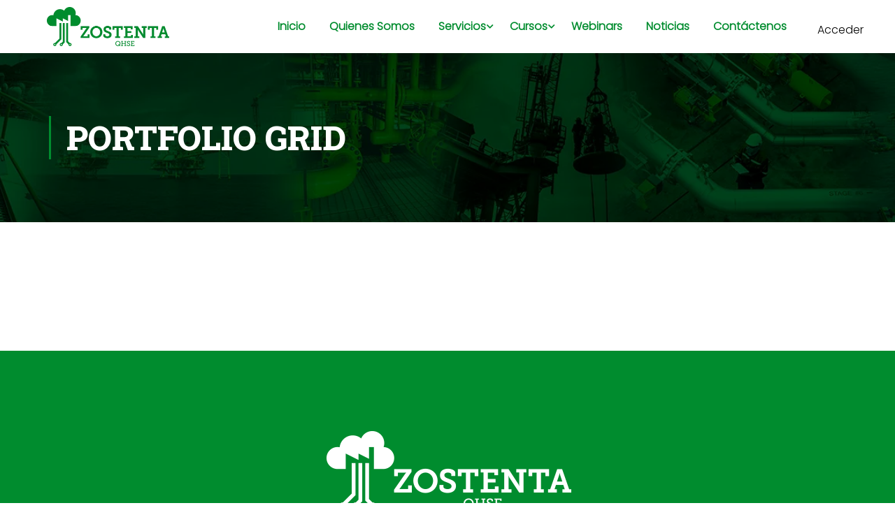

--- FILE ---
content_type: text/html; charset=UTF-8
request_url: https://zostenta.com/portfolio-grid/
body_size: 22985
content:
<!DOCTYPE html>
<html itemscope itemtype="http://schema.org/WebPage" lang="es">
<head>
    <meta charset="UTF-8">
    <meta name="viewport" content="width=device-width, initial-scale=1">
    <link rel="profile" href="http://gmpg.org/xfn/11">
    <link rel="pingback" href="https://zostenta.com/xmlrpc.php">
	<title>Portfolio Grid &#8211; Zostenta</title>
<link rel='dns-prefetch' href='//s.w.org' />
<link href='https://fonts.gstatic.com' crossorigin rel='preconnect' />
<link rel="alternate" type="application/rss+xml" title="Zostenta &raquo; Feed" href="https://zostenta.com/feed/" />
<link rel="alternate" type="application/rss+xml" title="Zostenta &raquo; Feed de los comentarios" href="https://zostenta.com/comments/feed/" />
<link rel='stylesheet' id='realvirtual_woocommerce_style-css'  href='https://zostenta.com/wp-content/plugins/rvcfdi-para-woocommerce/assets/realvirtual_woocommerce.css?ver=2.0' type='text/css' media='all' />
<link rel='stylesheet' id='wp-block-library-css'  href='https://zostenta.com/wp-includes/css/dist/block-library/style.min.css?ver=5.6.16' type='text/css' media='all' />
<link rel='stylesheet' id='wp-block-library-theme-css'  href='https://zostenta.com/wp-includes/css/dist/block-library/theme.min.css?ver=5.6.16' type='text/css' media='all' />
<link rel='stylesheet' id='bp-member-block-css'  href='https://zostenta.com/wp-content/plugins/buddypress/bp-members/css/blocks/member.min.css?ver=7.2.0' type='text/css' media='all' />
<link rel='stylesheet' id='bp-members-block-css'  href='https://zostenta.com/wp-content/plugins/buddypress/bp-members/css/blocks/members.min.css?ver=7.2.0' type='text/css' media='all' />
<link rel='stylesheet' id='wc-block-vendors-style-css'  href='https://zostenta.com/wp-content/plugins/woocommerce/packages/woocommerce-blocks/build/vendors-style.css?ver=4.0.0' type='text/css' media='all' />
<link rel='stylesheet' id='wc-block-style-css'  href='https://zostenta.com/wp-content/plugins/woocommerce/packages/woocommerce-blocks/build/style.css?ver=4.0.0' type='text/css' media='all' />
<link rel='stylesheet' id='bp-legacy-css-css'  href='https://zostenta.com/wp-content/plugins/buddypress/bp-templates/bp-legacy/css/buddypress.min.css?ver=7.2.0' type='text/css' media='screen' />
<link rel='stylesheet' id='contact-form-7-css'  href='https://zostenta.com/wp-content/plugins/contact-form-7/includes/css/styles.css?ver=5.3.2' type='text/css' media='all' />
<link rel='stylesheet' id='language-switcher-frontend-css'  href='https://zostenta.com/wp-content/plugins/language-switcher/assets/css/frontend-1.0.1.css?ver=1769045231' type='text/css' media='all' />
<link rel='stylesheet' id='language-switcher-dropdown-css'  href='https://zostenta.com/wp-content/plugins/language-switcher/assets/css/jquery.dropdown.css?ver=1769045231' type='text/css' media='all' />
<link rel='stylesheet' id='quiz-maker-css'  href='https://zostenta.com/wp-content/plugins/quiz-maker/public/css/quiz-maker-public.css?ver=21.7.0' type='text/css' media='all' />
<style id='woocommerce-inline-inline-css' type='text/css'>
.woocommerce form .form-row .required { visibility: visible; }
</style>
<link rel='stylesheet' id='wpbaw-public-style-css'  href='https://zostenta.com/wp-content/plugins/wp-blog-and-widgets/assets/css/wpbaw-public.css?ver=2.2.3' type='text/css' media='all' />
<link rel='stylesheet' id='js_composer_front-css'  href='https://zostenta.com/wp-content/plugins/js_composer/assets/css/js_composer.min.css?ver=6.9.0' type='text/css' media='all' />
<link rel='stylesheet' id='cf7cf-style-css'  href='https://zostenta.com/wp-content/plugins/cf7-conditional-fields/style.css?ver=2.0.7' type='text/css' media='all' />
<link rel='stylesheet' id='video-conferencing-with-zoom-api-css'  href='https://zostenta.com/wp-content/plugins/video-conferencing-with-zoom-api/assets/public/css/style.min.css?ver=3.8.13' type='text/css' media='all' />
<link rel='stylesheet' id='sib-front-css-css'  href='https://zostenta.com/wp-content/plugins/mailin/css/mailin-front.css?ver=5.6.16' type='text/css' media='all' />
<link rel='stylesheet' id='learnpress-widgets-css'  href='https://zostenta.com/wp-content/plugins/learnpress/assets/css/widgets.min.css?ver=4.1.6.9.3' type='text/css' media='all' />
<link rel='stylesheet' id='thim-parent-style-css'  href='https://zostenta.com/wp-content/themes/eduma/style.css?ver=5.0.8' type='text/css' media='all' />
<link rel='stylesheet' id='font-awesome-5-all-css'  href='https://zostenta.com/wp-content/plugins/learnpress/assets/src/css/vendor/font-awesome-5.min.css?ver=4.1.6.9.3' type='text/css' media='all' />
<link rel='stylesheet' id='font-awesome-4-shim-css'  href='https://zostenta.com/wp-content/themes/eduma/assets/css/v4-shims.min.css?ver=5.0.8' type='text/css' media='all' />
<link rel='stylesheet' id='thim-ekit-font-icon-css'  href='https://zostenta.com/wp-content/themes/eduma/assets/css/thim-ekits-icons.min.css?ver=5.0.8' type='text/css' media='all' />
<link rel='stylesheet' id='thim-custom-vc-css'  href='https://zostenta.com/wp-content/themes/eduma/assets/css/custom-vc.css?ver=5.0.8' type='text/css' media='all' />
<link rel='stylesheet' id='thim-style-css'  href='https://zostenta.com/wp-content/themes/eduma-child-tech-camps/style.css?ver=5.0.8' type='text/css' media='all' />
<style id='thim-style-inline-css' type='text/css'>
:root{--thim-body-primary-color:#008c2e;--thim_body_primary_color_rgb:0,140,46;--thim-body-secondary-color:#00551d;--thim-button-text-color:#ffffff;--thim-button-hover-color:#05d049;--thim_button_hover_color_rgb:5,208,73;--thim-border-color:#eee;--top-info-course-background_color:#273044;--top-info-course-text_color:#fff;--thim-footer-font-title-font-size:14px;--thim-footer-font-title-line-height:40px;--thim-footer-font-title-text-transform:uppercase;--thim-top-heading-title-align:left;--thim-top-heading-title-font-size-desktop:48px;--thim-top-heading-title-font-size-mobile:35px;--thim-top-heading-title-font-text-transform:uppercase;--thim-top-heading-title-font-weight:bold;--thim-top-heading-padding-top:90px;--thim-top-heading-padding-bottom:90px;--thim-top-heading-padding-top-mobile:50px;--thim-top-heading-padding-bottom-mobile:50px;--thim-breacrumb-font-size:1em;--thim-breacrumb-color:#666;--thim-course-price-color:#f24c0a;--thim-width-logo:250px;--thim-bg-color-toolbar:#111111;--thim-text-color-toolbar:#ababab;--thim-link-color-toolbar:#ffffff;--thim-link-hover-color-toolbar:#fff;--thim-toolbar-font-size:12px;--thim-toolbar-line-height:30px;--thim-toolbar-text-transform:none;--thim-toolbar-font-weight:600;--thim-toolbar-border-type:dashed;--thim-toolbar-border-size:1px;--thim-link-color-toolbar-border-button:#ddd;--thim-bg-main-menu-color:rgba(255,255,255,0);--thim-main-menu-font-size:16px;--thim-main-menu-line-height:1.3em;--thim-main-menu-text-transform:uppercase;--thim-main-menu-font-weight:600;--thim-main-menu-text-color:#008c2e;--thim_main_menu_text_color_rgb:0,140,46;--thim-main-menu-text-hover-color:#9ac92f;--thim-sticky-bg-main-menu-color:#008c2e;--thim-sticky-main-menu-text-color:#ffffff;--thim_sticky_main_menu_text_color_rgb:255,255,255;--thim-sticky-main-menu-text-hover-color:#9ac92f;--thim-sub-menu-bg-color:#ffffff;--thim-sub-menu-border-color:rgba(43,43,43,0);--thim-sub-menu-text-color:#999999;--thim-sub-menu-text-color-hover:#9ac92f;--thim-bg-mobile-menu-color:#008c2e;--thim-mobile-menu-text-color:#ffffff;--thim-mobile-menu-text-hover-color:#fff;--thim-footer-font-title-font-weight:700;--thim-bg-switch-layout-style:#f5f5f5;--thim-padding-switch-layout-style:10px;--thim-font-body-font-family:Poppins;--thim-font-body-variant:300;--thim-font-body-font-size:16px;--thim-font-body-line-height:1.5em;--thim-font-body-color:#6c6c6c;--thim-font-title-font-family:Roboto Slab;--thim-font-title-color:#333333;--thim-font-title-variant:800;--thim-font-h1-font-size:36px;--thim-font-h1-line-height:1.2em;--thim-font-h1-text-transform:none;--thim-font-h2-font-size:28px;--thim-font-h2-line-height:1.2em;--thim-font-h2-text-transform:none;--thim-font-h3-font-size:24px;--thim-font-h3-line-height:1.2em;--thim-font-h3-text-transform:none;--thim-font-h4-font-size:18px;--thim-font-h4-line-height:1.2em;--thim-font-h4-text-transform:none;--thim-font-h5-font-size:16px;--thim-font-h5-line-height:1.2em;--thim-font-h5-text-transform:none;--thim-font-h6-font-size:16px;--thim-font-h6-line-height:1.2em;--thim-font-h6-text-transform:none;--thim-preload-style-background:#ffffff;--thim-preload-style-color:#9ac92f;--thim-footer-bg-color:#008c2e;--thim-footer-color-title:#004916;--thim-footer-color-text:#ffffff;--thim-footer-color-link:#ffffff;--thim-footer-color-hover:#9ac92f;--thim-copyright-bg-color:#01591f;--thim-copyright-text-color:#bdbdbd;--thim-copyright-border-color:#959595;--thim-bg-pattern:url("https://import.thimpress.com/wp-content/uploads/sites/eduma/2020/11/pattern1.png");--thim-bg-repeat:no-repeat;--thim-bg-position:center center;--thim-bg-attachment:inherit;--thim-bg-size:inherit;--thim-footer-bg-repeat:no-repeat;--thim-footer-bg-position:center center;--thim-footer-bg-size:inherit;--thim-footer-bg-attachment:inherit;--thim-body-bg-color:#fff;}.cf7cols {width: 100%; padding-right:10px; margin-bottom:15px}
.margin-top40 {margin-top:40px}

.modalidad span.wpcf7-list-item.first {margin-left:0 !important}

body .vc_tta-color-grey.vc_tta-style-classic .vc_tta-panel {margin-bottom:0}

h4.vc_tta-panel-title a:before {height:0 !important; width:0 !important;}

h4.vc_tta-panel-title  {height:50px !important; }

i.vc_tta-icon {height:50px !important; }

h4.vc_tta-panel-title a {line-height:50px !important; vertical-align:middle; height:50px !important}

body .vc_tta.vc_general .vc_tta-panel-title {padding-left:0}

.radio-421 > span > span {display:block}


.capacitacion-especializada {
		border-radius:6px;
		border:1px solid grey;
		background:whitesmoke;
		padding:15px;
		margin-left:0;
}

.capacitacion-especializada ul {
		padding:0px;
		margin-left:-10px;
}

.capacitacion-especializada ul li{
		margin-left:30px;
}




.thim-list-posts > div.category-webinar-gratuito {
		min-height:490px; border-bottom:1px solid #999999
}

.thim-owl-carousel-post .title {line-height:24px; padding-top:15px}



body #course-curriculum-popup #popup-header
{background: url(https://zostenta.com/wp-content/uploads/2021/02/logo-elearning-blanco.png) center center no-repeat;
background-size: 200px;}

.widget_nav_menu h3 {color:white !important}

li.quizzes-feature {display:none}
li.students-feature {display:none}

.tc-menu-layout-builder>.sub-menu .widget.widget_nav_menu ul.menu {border-left:1px solid white !important}

body.search-results article {border-bottom:1px solid grey; margin-bottom:50px}

body.search-results .site-content {margin-top:40px}

.course-origin-price:before {content:"MXN";
font-size:11px;
		border:1px solid grey;
		color:grey;
		padding:3px 6px;
		border-radius:3px;
		position:relative;
		float:left;
		left:-80px;
		top:30px;
		line-height:1;
}

.thim-course-grid .course-origin-price:before {content:"MXN";
font-size:9px;
		border:1px solid grey;
		color:grey;
		padding:1px 3px;
		border-radius:3px;
		position:relative;
		float:left;
		left:100px;
		top:8px;
		line-height:1;
}

.course-meta .course-origin-price:before {content:"MXN";
font-size:9px;
		border:1px solid grey;
		color:grey;
		padding:1px 3px;
		border-radius:3px;
		position:relative;
		float:left;
		left:0px;
		top:8px;
		line-height:1;
}

.thim-course-menu-landing .course-origin-price:before {content:"MXN";
font-size:9px;
		border:1px solid grey;
		color:grey;
		padding:1px 3px;
		border-radius:3px;
		position:relative;
		float:left;
		left:-10px;
		top:20px;
		line-height:1;
}


/*.thim-course-info {width:100% !important}*/

body.single-lp_course .course-thumbnail:before {content:"Este precio especial aplica únicamente para pagos de contado. Pregunte a nuestros asesores las promociones vigentes aplicables para facilidades de pagos. "; margin-bottom:20px; display:inline-block; width:100%; padding:8px; background: #BDECB6;
border: 1px solid green;
border-radius: 4px; color:black; font-weight:bold}

body.single-lp_course .thim-carousel-wrapper .course-thumbnail:before {content:""; margin-bottom:0px; display:block; width:100%; padding:0px; background: none;
border: 0;
border-radius: 4px; color:black; font-weight:bold}



.course-students, .course-comments-count {display:none !important}



.entry-navigation-post {DISPLAY:NONE}

.thim-grid-posts .article-wrapper .title {font-size:28px}

.thim-grid-posts .article-wrapper .date {
		visibility:hidden;
}
/*.thim-grid-posts .article-wrapper .title {font-size:28px}*/

input {font-size:16px !important; color:black;  border-radius:3px !important}

li#search-5 {display:none !important}

body .wpcf7-form .your-name, body .wpcf7-form .your-email {margin-left:0; width:100%}

.todos-los-cursos {padding:5px 10px !important; border-radius:5px; border:1px solid #999999; text-align:center; display:inline-block; width:100%}

body.single-post .top_heading_out, body.single-post .entry-title {display:none}

body.single-post  #wrapper-container #main-content {padding-top:120px !important}

.course-meta .course-review {display:none !important}
.course-meta .course-author {display:none !important}

#lp-archive-courses .switch-layout-container {visibility:hidden}
/*Desaparecer buscador en pagina de categoria*/



.post-formats-wrapper {display:none !important}
<!-- hide featured image on blog page -->

<!-- cinco columnas
.our-team-item {width:16.666% !important
}
.wrapper-lists-our-team .our-team-item.col-sm-3:nth-child(4n+1) {clear:none !important}
-->

<!-- sidebar blog nomono -->
.thim-course-list-sidebar .course-thumbnail {width:auto !important; height:auto !important; float:none !important; }

/*.thim-course-content {width:100% !important; float:none !important}*/

h3.course-title {margin:4px 0 10px !important}

<!-- sidebar blog nomono -->

.menu-item-12716 {display:none !important}
body.single-our_team .title, body.single-our_team .regency { display:none !important}
body.single-our_team .content { width:66% !important}
footer#colophon .footer .thim-footer-location .social a, .thim-social li a { color:green !important}
body.single-our_team .content-area { padding-bottom:100px}



body.single-lp_course section.content-area,  body.pmpro-levels section.content-area {margin-bottom:200px !important}




.breadcrumbs-wrapper {display:none}

.ays_cb_and_a {line-height:1.5em; font-size:14px !important; padding:0 10px}

#ays-quiz-container-2 {
		border-radius:20px !important;
		padding:45px !important;
    min-height: 350px;
    width: 100%;
    background-color: rgba(255,255,255,.9) !important;
    background-position: center center;
    border-radius: 0px 0px 0px 0px;
    box-shadow: 0px 0px 200px 1px rgb(0 0 0 / 40%), 0px 0px 40px rgb(10 138 80 / 70%) !important;
    border: none;
}



section.content-area {margin-bottom:200px}
/*content area */


.titulomenu {margin-bottom:15px !important}
/*megamenu destacado*/

.tc-megamenu-wrapper>.vc_row>.vc_column_container:after {min-height:260px}

body.lp_course-template-default .content-area .site-content {padding-top:30px !important;}

button.button-enroll-course {
		padding:5px 10px;
		border-radius:4px
}

body.thim-child-tech-camps .contact-form .wrap-input > span input {font-size:16px; border-radius:30px}


body.thim-child-tech-camps .contact-form .wrap-input > span input:focus {
  box-shadow:0 0 20px #6fc675, 0 0 5px white, inset -10px -10px 20px #f1ffe8;;
}

body.thim-child-tech-camps .contact-form .wrap-textarea textarea {
		font-size:16px;
		border-radius:15px
}

body.thim-child-tech-camps .contact-form .wrap-textarea textarea:focus {
  box-shadow:0 0 20px #6fc675, 0 0 5px white, inset -10px -10px 20px #f1ffe8;
}

#thim-popup-login .popup-login-wrapper {border-radius:20px}

.thim-login .title, .thim-register .title{
		font-size: 24px;
    font-weight: 700;
    position: relative;
    text-align: center;
    margin: 0 0 23px;
    padding: 0;
    text-transform: none;
    line-height: 30px;
}

.themecolor1 {color:#008e0f}
.subtitulo-seccion {
		font-size:12px;
		margin:0;
		padding:0;
		font-weight:300;
		letter-spacing:.1em

}
.subtitulo-seccion::before {
content:"";
		display:inline-block;
		width:12px;
		height:12px;
		margin-right:10px;
		border-radius:5px;
background:url(https://zostenta.com/wp-content/uploads/2021/03/miniflecha.svg) no-repeat
		
}

body.page-id-12989 .top_heading_out {
		display:none; /*Desaparecer header y breadcrumbs de paginas interiores*/
}

body.page-id-13326 .top_heading_out {
		display:none; /*Desaparecer header y breadcrumbs de paginas interiores*/
}

body.post-type-archive-lp_course .page-title-wrapper {
background:url(https://zostenta.com/wp-content/uploads/2021/03/zostenta-header.jpg) center;
background-size:cover;
		}

.mobile-menu-wrapper ul.navbar-nav {padding-top:60px;
background:url(https://zostenta.com/wp-content/uploads/2021/02/isologo-zostenta-blanco-1.png) no-repeat}

.vc_custom_1613778971899 {height:200px !important}


body.pmpro-checkout .price {
		color:white;
		background:#048C38;
		border-radius:5px;
		font-size:24px;
		font-weight:bold;
		display:inline-block;
		padding:10px;
		margin-bottom:15px;
}

body.pmpro-checkout table#pmpro_pricing_fields strong {
		color:#048C38;
}

body.pmpro-checkout table.lp-pmpro-membership-list::before {
		content:"Membresia incluye:";
		padding:10px 0px 10px 15px;
		font-size:16px;
		font-weight:bold;
		color:black;
		display:block;
}

body.thim-child-tech-camps header.header_v1 .thim-nav-wrapper .tm-table .table-right .menu-main-menu .menu-right .thim-link-login a {color:black}



body.thim-child-tech-camps .content-area .site-content {
		padding:0px 15px 0px /*css personalizado espacoi footer*/
}

		body.page-id-12886 .page-title-wrapper {
background:url(https://zostenta.com/wp-content/uploads/2021/03/pruebas-no-destructivas.jpg) right center;
				background-size:cover;
		}

		body.page-id-12989 .page-title-wrapper {
background:url(https://zostenta.com/wp-content/uploads/2021/03/zostenta-header.jpg) center;
background-size:cover;
		}

body.page-id-13326 .page-title-wrapper {
background:url(https://zostenta.com/wp-content/uploads/2021/03/zostenta-header.jpg) center;
background-size:cover;
		}
		
@media (max-width: 767px){



		.article-date {display:none}
		.thim-list-posts >  div.category-webinar-gratuito {width:100% !important; float:left; margin-right:0; margin-bottom:25px;}
		.category-webinar-gratuito h5 {font-size:20px; line-height:1.5; font-weight:normal}
		.category-webinar-gratuito h5 a {color:#008c2e !important}
		.category-webinar-gratuito h5 a:hover {color:#000 !important}
		div.article-image {text-align:center; background:whitesmoke;}

}		

@media (min-width: 768px)
{

  .cf7cols {width: 33.33%; padding-right:10px; margin-bottom:15px}
.margin-top40 {margin-top:40px}



		#ays-quiz-container-2 {
				padding:10px 0 50px 0 !important;
		}
		
		article.our_team .extra-info {padding:17px 0 10px 30px;
		margin:30px 0 0 230px}
		
		.submenu ul{
		padding:0;
		margin:0;
		position:relative !important;
		top:40px;
		}
		
		.thim-grid-posts .article-wrapper .title a {font-size:19px !important}
		
		.article-date {display:none}
		.rel-post-text .date {display:none}
		.entry-date {display:none !important}
		.thim-list-posts >  div.category-webinar-gratuito {width:24% !important; float:left; margin-right:1%; margin-bottom:25px;}
		.category-webinar-gratuito h5 {font-size:20px; line-height:1.5; font-weight:normal}
		.category-webinar-gratuito h5 a {color:#008c2e !important}
		.category-webinar-gratuito h5 a:hover {color:#000 !important}
		div.article-image {text-align:center; background:whitesmoke;}
		
		
		
}


		
.top_site_main .page-title-wrapper {
		min-height:200px
}
		body.page-id-12886 .page-title-wrapper {
background:url(https://zostenta.com/wp-content/uploads/2021/03/pruebas-no-destructivas-movil.jpg) center;
background-size:cover;
		}
		body.page-id-12989 .page-title-wrapper {
background:url(https://zostenta.com/wp-content/uploads/2021/03/zostenta-header-mobile.jpg) center;
background-size:cover;
		}
		
		body.page-id-13326 .page-title-wrapper {
background:url(https://zostenta.com/wp-content/uploads/2021/03/zostenta-header-mobile.jpg) center;
background-size:cover;
		}
		
}

.thim-text-title {line-height:1.35em}

.submenu ul li{
		list-style:none;
		padding:0px 45px 0px 15px;
		background:whitesmoke url(https://zostenta.com/wp-content/uploads/2021/03/flecha.png) no-repeat right center;
		border-radius:3px;
		margin:2px 0;
}

.submenu ul li:hover{
		background:#f9f9f9 url(https://zostenta.com/wp-content/uploads/2021/03/flecha.png) no-repeat right center;
}

.submenu ul li a:link, .submenu ul li a:visited{
		color:#048c38;
		width:95%;
		display:inline-block;
		padding:10px 0;
}
.submenu ul li a:hover{
		color:#5ccc87;
		width:95%;
		display:inline-block;
	  padding:10px 0;
}


.submenu ul{
		padding:0;
		margin:0;
		position:absolute;
		top:40px;
}

.vc_column-inner {padding-top:0 !important}

p {color:#000 !important}


.entry-navigation-post {DISPLAY:NONE}

.thim-grid-posts .article-wrapper .title {font-size:28px}

.thim-grid-posts .article-wrapper .date {
		visibility:hidden;
}
/*.thim-grid-posts .article-wrapper .title {font-size:28px}*/

input {font-size:16px !important; color:black;  border-radius:3px !important}

li#search-5 {display:none !important}

body .wpcf7-form .your-name, body .wpcf7-form .your-email {margin-left:0; width:100%}

.todos-los-cursos {padding:5px 10px !important; border-radius:5px; border:1px solid #999999; text-align:center; display:inline-block; width:100%}

body.single-post .top_heading_out, body.single-post .entry-title {display:none}

body.single-post  #wrapper-container #main-content {padding-top:120px !important}

.course-meta .course-review {display:none !important}
.course-meta .course-author {display:none !important}

#lp-archive-courses .switch-layout-container {visibility:hidden}
/*Desaparecer buscador en pagina de categoria*/



.post-formats-wrapper {display:none !important}
<!-- hide featured image on blog page -->

<!-- cinco columnas
.our-team-item {width:16.666% !important
}
.wrapper-lists-our-team .our-team-item.col-sm-3:nth-child(4n+1) {clear:none !important}
-->

<!-- sidebar blog nomono -->
.thim-course-list-sidebar .course-thumbnail {width:auto !important; height:auto !important; float:none !important; }

/*.thim-course-content {width:100% !important; float:none !important}*/

h3.course-title {margin:4px 0 10px !important}

<!-- sidebar blog nomono -->

.menu-item-12716 {display:none !important}
body.single-our_team .title, body.single-our_team .regency { display:none !important}
body.single-our_team .content { width:66% !important}
footer#colophon .footer .thim-footer-location .social a, .thim-social li a { color:green !important}
body.single-our_team .content-area { padding-bottom:100px}



body.single-lp_course section.content-area,  body.pmpro-levels section.content-area {margin-bottom:200px !important}




.breadcrumbs-wrapper {display:none}

.ays_cb_and_a {line-height:1.5em; font-size:14px !important; padding:0 10px}

#ays-quiz-container-2 {
		border-radius:20px !important;
		padding:45px !important;
    min-height: 350px;
    width: 100%;
    background-color: rgba(255,255,255,.9) !important;
    background-position: center center;
    border-radius: 0px 0px 0px 0px;
    box-shadow: 0px 0px 200px 1px rgb(0 0 0 / 40%), 0px 0px 40px rgb(10 138 80 / 70%) !important;
    border: none;
}



section.content-area {margin-bottom:200px}
/*content area */


.titulomenu {margin-bottom:15px !important}
/*megamenu destacado*/

.tc-megamenu-wrapper>.vc_row>.vc_column_container:after {min-height:260px}

body.lp_course-template-default .content-area .site-content {padding-top:30px !important;}

button.button-enroll-course {
		padding:5px 10px;
		border-radius:4px
}

body.thim-child-tech-camps .contact-form .wrap-input > span input {font-size:16px; border-radius:30px}


body.thim-child-tech-camps .contact-form .wrap-input > span input:focus {
  box-shadow:0 0 20px #6fc675, 0 0 5px white, inset -10px -10px 20px #f1ffe8;;
}

body.thim-child-tech-camps .contact-form .wrap-textarea textarea {
		font-size:16px;
		border-radius:15px
}

body.thim-child-tech-camps .contact-form .wrap-textarea textarea:focus {
  box-shadow:0 0 20px #6fc675, 0 0 5px white, inset -10px -10px 20px #f1ffe8;
}

#thim-popup-login .popup-login-wrapper {border-radius:20px}

.thim-login .title, .thim-register .title{
		font-size: 24px;
    font-weight: 700;
    position: relative;
    text-align: center;
    margin: 0 0 23px;
    padding: 0;
    text-transform: none;
    line-height: 30px;
}

.themecolor1 {color:#008e0f}
.subtitulo-seccion {
		font-size:12px;
		margin:0;
		padding:0;
		font-weight:300;
		letter-spacing:.1em

}
.subtitulo-seccion::before {
content:"";
		display:inline-block;
		width:12px;
		height:12px;
		margin-right:10px;
		border-radius:5px;
background:url(https://zostenta.com/wp-content/uploads/2021/03/miniflecha.svg) no-repeat
		
}

body.page-id-12989 .top_heading_out {
		display:none; /*Desaparecer header y breadcrumbs de paginas interiores*/
}

body.page-id-13326 .top_heading_out {
		display:none; /*Desaparecer header y breadcrumbs de paginas interiores*/
}

body.post-type-archive-lp_course .page-title-wrapper {
background:url(https://zostenta.com/wp-content/uploads/2021/03/zostenta-header.jpg) center;
background-size:cover;
		}

.mobile-menu-wrapper ul.navbar-nav {padding-top:60px;
background:url(https://zostenta.com/wp-content/uploads/2021/02/isologo-zostenta-blanco-1.png) no-repeat}

.vc_custom_1613778971899 {height:200px !important}


body.pmpro-checkout .price {
		color:white;
		background:#048C38;
		border-radius:5px;
		font-size:24px;
		font-weight:bold;
		display:inline-block;
		padding:10px;
		margin-bottom:15px;
}

body.pmpro-checkout table#pmpro_pricing_fields strong {
		color:#048C38;
}

body.pmpro-checkout table.lp-pmpro-membership-list::before {
		content:"Membresia incluye:";
		padding:10px 0px 10px 15px;
		font-size:16px;
		font-weight:bold;
		color:black;
		display:block;
}

body.thim-child-tech-camps header.header_v1 .thim-nav-wrapper .tm-table .table-right .menu-main-menu .menu-right .thim-link-login a {color:black}



body.thim-child-tech-camps .content-area .site-content {
		padding:0px 15px 0px /*css personalizado espacoi footer*/
}

		body.page-id-12886 .page-title-wrapper {
background:url(https://zostenta.com/wp-content/uploads/2021/03/pruebas-no-destructivas.jpg) right center;
				background-size:cover;
		}

		body.page-id-12989 .page-title-wrapper {
background:url(https://zostenta.com/wp-content/uploads/2021/03/zostenta-header.jpg) center;
background-size:cover;
		}

body.page-id-13326 .page-title-wrapper {
background:url(https://zostenta.com/wp-content/uploads/2021/03/zostenta-header.jpg) center;
background-size:cover;
		}


		
.top_site_main .page-title-wrapper {
		min-height:200px
}
		body.page-id-12886 .page-title-wrapper {
background:url(https://zostenta.com/wp-content/uploads/2021/03/pruebas-no-destructivas-movil.jpg) center;
background-size:cover;
		}
		body.page-id-12989 .page-title-wrapper {
background:url(https://zostenta.com/wp-content/uploads/2021/03/zostenta-header-mobile.jpg) center;
background-size:cover;
		}
		
		body.page-id-13326 .page-title-wrapper {
background:url(https://zostenta.com/wp-content/uploads/2021/03/zostenta-header-mobile.jpg) center;
background-size:cover;
		}
		


.thim-text-title {line-height:1.35em}

.submenu ul li{
		list-style:none;
		padding:0px 45px 0px 15px;
		background:whitesmoke url(https://zostenta.com/wp-content/uploads/2021/03/flecha.png) no-repeat right center;
		border-radius:3px;
		margin:2px 0;
}

.submenu ul li:hover{
		background:#f9f9f9 url(https://zostenta.com/wp-content/uploads/2021/03/flecha.png) no-repeat right center;
}

.submenu ul li a:link, .submenu ul li a:visited{
		color:#048c38;
		width:95%;
		display:inline-block;
		padding:10px 0;
}
.submenu ul li a:hover{
		color:#5ccc87;
		width:95%;
		display:inline-block;
	  padding:10px 0;
}


.submenu ul{
		padding:0;
		margin:0;
		position:absolute;
		top:40px;
}

.vc_column-inner {padding-top:0 !important}

p {color:#000 !important}
</style>
<script type="text/javascript">(function(a,d){if(a._nsl===d){a._nsl=[];var c=function(){if(a.jQuery===d)setTimeout(c,33);else{for(var b=0;b<a._nsl.length;b++)a._nsl[b].call(a,a.jQuery);a._nsl={push:function(b){b.call(a,a.jQuery)}}}};c()}})(window);</script><script type='text/javascript' src='https://zostenta.com/wp-includes/js/jquery/jquery.min.js?ver=3.5.1' id='jquery-core-js'></script>
<script type='text/javascript' src='https://zostenta.com/wp-includes/js/jquery/jquery-migrate.min.js?ver=3.3.2' id='jquery-migrate-js'></script>
<script type='text/javascript' id='bp-confirm-js-extra'>
/* <![CDATA[ */
var BP_Confirm = {"are_you_sure":"\u00bfEst\u00e1s seguro?"};
/* ]]> */
</script>
<script type='text/javascript' src='https://zostenta.com/wp-content/plugins/buddypress/bp-core/js/confirm.min.js?ver=7.2.0' id='bp-confirm-js'></script>
<script type='text/javascript' src='https://zostenta.com/wp-content/plugins/buddypress/bp-core/js/widget-members.min.js?ver=7.2.0' id='bp-widget-members-js'></script>
<script type='text/javascript' src='https://zostenta.com/wp-content/plugins/buddypress/bp-core/js/jquery-query.min.js?ver=7.2.0' id='bp-jquery-query-js'></script>
<script type='text/javascript' src='https://zostenta.com/wp-content/plugins/buddypress/bp-core/js/vendor/jquery-cookie.min.js?ver=7.2.0' id='bp-jquery-cookie-js'></script>
<script type='text/javascript' src='https://zostenta.com/wp-content/plugins/buddypress/bp-core/js/vendor/jquery-scroll-to.min.js?ver=7.2.0' id='bp-jquery-scroll-to-js'></script>
<script type='text/javascript' id='bp-legacy-js-js-extra'>
/* <![CDATA[ */
var BP_DTheme = {"accepted":"Aceptado","close":"Cerrar","comments":"comentarios","leave_group_confirm":"\u00bfEst\u00e1s seguro que quieres salir del grupo?","mark_as_fav":"Favorito","my_favs":"Mis favoritos","rejected":"Rechazado","remove_fav":"Eliminar favorito","show_all":"Mostrar todo","show_all_comments":"Mostrar todos los comentarios para este hilo.","show_x_comments":"Mostrar todos los comentarios (%d)","unsaved_changes":"Tu perfil tiene cambios no guardados. Si abandonas esta p\u00e1gina, los cambios se perder\u00e1n. ","view":"Ver","store_filter_settings":""};
/* ]]> */
</script>
<script type='text/javascript' src='https://zostenta.com/wp-content/plugins/buddypress/bp-templates/bp-legacy/js/buddypress.min.js?ver=7.2.0' id='bp-legacy-js-js'></script>
<script type='text/javascript' src='https://zostenta.com/wp-content/plugins/language-switcher/assets/js/jquery.dropdown.min.js?ver=1769045231' id='language-switcher-dropdown-js'></script>
<script type='text/javascript' src='https://zostenta.com/wp-includes/js/underscore.min.js?ver=1.8.3' id='underscore-js'></script>
<script type='text/javascript' id='sib-front-js-js-extra'>
/* <![CDATA[ */
var sibErrMsg = {"invalidMail":"Please fill out valid email address","requiredField":"Please fill out required fields","invalidDateFormat":"Please fill out valid date format","invalidSMSFormat":"Please fill out valid phone number"};
var ajax_sib_front_object = {"ajax_url":"https:\/\/zostenta.com\/wp-admin\/admin-ajax.php","ajax_nonce":"9f3f9e25ea","flag_url":"https:\/\/zostenta.com\/wp-content\/plugins\/mailin\/img\/flags\/"};
/* ]]> */
</script>
<script type='text/javascript' src='https://zostenta.com/wp-content/plugins/mailin/js/mailin-front.js?ver=1636590473' id='sib-front-js-js'></script>
<script type='text/javascript' src='https://zostenta.com/wp-content/themes/eduma-child-tech-camps/js/child_script.js?ver=5.0.8' id='thim_child_script-js'></script>
<script type='text/javascript' id='utils-js-extra'>
/* <![CDATA[ */
var userSettings = {"url":"\/","uid":"0","time":"1769045231","secure":"1"};
/* ]]> */
</script>
<script type='text/javascript' src='https://zostenta.com/wp-includes/js/utils.min.js?ver=5.6.16' id='utils-js'></script>
<script type='text/javascript' id='lp-global-js-extra'>
/* <![CDATA[ */
var lpGlobalSettings = {"url":"https:\/\/zostenta.com\/portfolio-grid\/","siteurl":"https:\/\/zostenta.com","ajax":"https:\/\/zostenta.com\/wp-admin\/admin-ajax.php","courses_url":"https:\/\/zostenta.com\/courses\/","post_id":4468,"user_id":0,"theme":"eduma-child-tech-camps","localize":{"button_ok":"OK","button_cancel":"Cancelar","button_yes":"S\u00ed","button_no":"No"},"lp_rest_url":"https:\/\/zostenta.com\/wp-json\/","nonce":"5e5c6df2ad","option_enable_popup_confirm_finish":"yes","is_course_archive":""};
/* ]]> */
</script>
<script type='text/javascript' src='https://zostenta.com/wp-content/plugins/learnpress/assets/js/global.min.js?ver=4.1.6.9.3' id='lp-global-js'></script>
<script type='text/javascript' src='https://zostenta.com/wp-content/plugins/learnpress/assets/js/dist/utils.min.js?ver=4.1.6.9.3' id='lp-utils-js'></script>
<link rel="https://api.w.org/" href="https://zostenta.com/wp-json/" /><link rel="alternate" type="application/json" href="https://zostenta.com/wp-json/wp/v2/pages/4468" /><link rel="EditURI" type="application/rsd+xml" title="RSD" href="https://zostenta.com/xmlrpc.php?rsd" />
<link rel="wlwmanifest" type="application/wlwmanifest+xml" href="https://zostenta.com/wp-includes/wlwmanifest.xml" /> 
<meta name="generator" content="WordPress 5.6.16" />
<meta name="generator" content="WooCommerce 5.0.1" />
<link rel="canonical" href="https://zostenta.com/portfolio-grid/" />
<link rel='shortlink' href='https://zostenta.com/?p=4468' />
<link rel="alternate" type="application/json+oembed" href="https://zostenta.com/wp-json/oembed/1.0/embed?url=https%3A%2F%2Fzostenta.com%2Fportfolio-grid%2F" />
<link rel="alternate" type="text/xml+oembed" href="https://zostenta.com/wp-json/oembed/1.0/embed?url=https%3A%2F%2Fzostenta.com%2Fportfolio-grid%2F&#038;format=xml" />

	<script type="text/javascript">var ajaxurl = 'https://zostenta.com/wp-admin/admin-ajax.php';</script>


<link rel="alternate" href="https://zostenta.com/portfolio-grid?lang=en" hreflang="en" />
<link rel="alternate" href="https://zostenta.com/portfolio-grid" hreflang="es" />

		<style id="learn-press-custom-css">
			:root {
				--lp-primary-color: #ffb606;
				--lp-secondary-color: #442e66;
			}
		</style>

			<noscript><style>.woocommerce-product-gallery{ opacity: 1 !important; }</style></noscript>
	            <script type="text/javascript">
                function tc_insert_internal_css(css) {
                    var tc_style = document.createElement("style");
                    tc_style.type = "text/css";
                    tc_style.setAttribute('data-type', 'tc-internal-css');
                    var tc_style_content = document.createTextNode(css);
                    tc_style.appendChild(tc_style_content);
                    document.head.appendChild(tc_style);
                }
            </script>
			<!-- All in one Favicon 4.7 --><link rel="apple-touch-icon" href="https://zostenta.com/wp-content/uploads/2021/10/apple-touch-icon.png" />
<link rel="shortcut icon" href="https://zostenta.com/wp-content/uploads/2021/10/favicon.ico" />
<link rel="icon" href="https://zostenta.com/wp-content/uploads/2021/10/favicon-32x32.png" type="image/png"/>
<meta name="generator" content="Powered by WPBakery Page Builder - drag and drop page builder for WordPress."/>
<meta name="generator" content="Powered by Slider Revolution 6.5.25 - responsive, Mobile-Friendly Slider Plugin for WordPress with comfortable drag and drop interface." />
<script>function setREVStartSize(e){
			//window.requestAnimationFrame(function() {
				window.RSIW = window.RSIW===undefined ? window.innerWidth : window.RSIW;
				window.RSIH = window.RSIH===undefined ? window.innerHeight : window.RSIH;
				try {
					var pw = document.getElementById(e.c).parentNode.offsetWidth,
						newh;
					pw = pw===0 || isNaN(pw) || (e.l=="fullwidth" || e.layout=="fullwidth") ? window.RSIW : pw;
					e.tabw = e.tabw===undefined ? 0 : parseInt(e.tabw);
					e.thumbw = e.thumbw===undefined ? 0 : parseInt(e.thumbw);
					e.tabh = e.tabh===undefined ? 0 : parseInt(e.tabh);
					e.thumbh = e.thumbh===undefined ? 0 : parseInt(e.thumbh);
					e.tabhide = e.tabhide===undefined ? 0 : parseInt(e.tabhide);
					e.thumbhide = e.thumbhide===undefined ? 0 : parseInt(e.thumbhide);
					e.mh = e.mh===undefined || e.mh=="" || e.mh==="auto" ? 0 : parseInt(e.mh,0);
					if(e.layout==="fullscreen" || e.l==="fullscreen")
						newh = Math.max(e.mh,window.RSIH);
					else{
						e.gw = Array.isArray(e.gw) ? e.gw : [e.gw];
						for (var i in e.rl) if (e.gw[i]===undefined || e.gw[i]===0) e.gw[i] = e.gw[i-1];
						e.gh = e.el===undefined || e.el==="" || (Array.isArray(e.el) && e.el.length==0)? e.gh : e.el;
						e.gh = Array.isArray(e.gh) ? e.gh : [e.gh];
						for (var i in e.rl) if (e.gh[i]===undefined || e.gh[i]===0) e.gh[i] = e.gh[i-1];
											
						var nl = new Array(e.rl.length),
							ix = 0,
							sl;
						e.tabw = e.tabhide>=pw ? 0 : e.tabw;
						e.thumbw = e.thumbhide>=pw ? 0 : e.thumbw;
						e.tabh = e.tabhide>=pw ? 0 : e.tabh;
						e.thumbh = e.thumbhide>=pw ? 0 : e.thumbh;
						for (var i in e.rl) nl[i] = e.rl[i]<window.RSIW ? 0 : e.rl[i];
						sl = nl[0];
						for (var i in nl) if (sl>nl[i] && nl[i]>0) { sl = nl[i]; ix=i;}
						var m = pw>(e.gw[ix]+e.tabw+e.thumbw) ? 1 : (pw-(e.tabw+e.thumbw)) / (e.gw[ix]);
						newh =  (e.gh[ix] * m) + (e.tabh + e.thumbh);
					}
					var el = document.getElementById(e.c);
					if (el!==null && el) el.style.height = newh+"px";
					el = document.getElementById(e.c+"_wrapper");
					if (el!==null && el) {
						el.style.height = newh+"px";
						el.style.display = "block";
					}
				} catch(e){
					console.log("Failure at Presize of Slider:" + e)
				}
			//});
		  };</script>
<style id="kirki-inline-styles">/* devanagari */
@font-face {
  font-family: 'Poppins';
  font-style: normal;
  font-weight: 300;
  font-display: swap;
  src: url(https://zostenta.com/wp-content/fonts/poppins/font) format('woff');
  unicode-range: U+0900-097F, U+1CD0-1CF9, U+200C-200D, U+20A8, U+20B9, U+20F0, U+25CC, U+A830-A839, U+A8E0-A8FF, U+11B00-11B09;
}
/* latin-ext */
@font-face {
  font-family: 'Poppins';
  font-style: normal;
  font-weight: 300;
  font-display: swap;
  src: url(https://zostenta.com/wp-content/fonts/poppins/font) format('woff');
  unicode-range: U+0100-02BA, U+02BD-02C5, U+02C7-02CC, U+02CE-02D7, U+02DD-02FF, U+0304, U+0308, U+0329, U+1D00-1DBF, U+1E00-1E9F, U+1EF2-1EFF, U+2020, U+20A0-20AB, U+20AD-20C0, U+2113, U+2C60-2C7F, U+A720-A7FF;
}
/* latin */
@font-face {
  font-family: 'Poppins';
  font-style: normal;
  font-weight: 300;
  font-display: swap;
  src: url(https://zostenta.com/wp-content/fonts/poppins/font) format('woff');
  unicode-range: U+0000-00FF, U+0131, U+0152-0153, U+02BB-02BC, U+02C6, U+02DA, U+02DC, U+0304, U+0308, U+0329, U+2000-206F, U+20AC, U+2122, U+2191, U+2193, U+2212, U+2215, U+FEFF, U+FFFD;
}/* cyrillic-ext */
@font-face {
  font-family: 'Roboto Slab';
  font-style: normal;
  font-weight: 800;
  font-display: swap;
  src: url(https://zostenta.com/wp-content/fonts/roboto-slab/font) format('woff');
  unicode-range: U+0460-052F, U+1C80-1C8A, U+20B4, U+2DE0-2DFF, U+A640-A69F, U+FE2E-FE2F;
}
/* cyrillic */
@font-face {
  font-family: 'Roboto Slab';
  font-style: normal;
  font-weight: 800;
  font-display: swap;
  src: url(https://zostenta.com/wp-content/fonts/roboto-slab/font) format('woff');
  unicode-range: U+0301, U+0400-045F, U+0490-0491, U+04B0-04B1, U+2116;
}
/* greek-ext */
@font-face {
  font-family: 'Roboto Slab';
  font-style: normal;
  font-weight: 800;
  font-display: swap;
  src: url(https://zostenta.com/wp-content/fonts/roboto-slab/font) format('woff');
  unicode-range: U+1F00-1FFF;
}
/* greek */
@font-face {
  font-family: 'Roboto Slab';
  font-style: normal;
  font-weight: 800;
  font-display: swap;
  src: url(https://zostenta.com/wp-content/fonts/roboto-slab/font) format('woff');
  unicode-range: U+0370-0377, U+037A-037F, U+0384-038A, U+038C, U+038E-03A1, U+03A3-03FF;
}
/* vietnamese */
@font-face {
  font-family: 'Roboto Slab';
  font-style: normal;
  font-weight: 800;
  font-display: swap;
  src: url(https://zostenta.com/wp-content/fonts/roboto-slab/font) format('woff');
  unicode-range: U+0102-0103, U+0110-0111, U+0128-0129, U+0168-0169, U+01A0-01A1, U+01AF-01B0, U+0300-0301, U+0303-0304, U+0308-0309, U+0323, U+0329, U+1EA0-1EF9, U+20AB;
}
/* latin-ext */
@font-face {
  font-family: 'Roboto Slab';
  font-style: normal;
  font-weight: 800;
  font-display: swap;
  src: url(https://zostenta.com/wp-content/fonts/roboto-slab/font) format('woff');
  unicode-range: U+0100-02BA, U+02BD-02C5, U+02C7-02CC, U+02CE-02D7, U+02DD-02FF, U+0304, U+0308, U+0329, U+1D00-1DBF, U+1E00-1E9F, U+1EF2-1EFF, U+2020, U+20A0-20AB, U+20AD-20C0, U+2113, U+2C60-2C7F, U+A720-A7FF;
}
/* latin */
@font-face {
  font-family: 'Roboto Slab';
  font-style: normal;
  font-weight: 800;
  font-display: swap;
  src: url(https://zostenta.com/wp-content/fonts/roboto-slab/font) format('woff');
  unicode-range: U+0000-00FF, U+0131, U+0152-0153, U+02BB-02BC, U+02C6, U+02DA, U+02DC, U+0304, U+0308, U+0329, U+2000-206F, U+20AC, U+2122, U+2191, U+2193, U+2212, U+2215, U+FEFF, U+FFFD;
}</style>		<script type="text/javascript">
			if (typeof ajaxurl === 'undefined') {
				/* <![CDATA[ */
				var ajaxurl = "https://zostenta.com/wp-admin/admin-ajax.php"
				/* ]]> */
			}
		</script>
		<style type="text/css" data-type="vc_shortcodes-custom-css">.vc_custom_1471278712406{margin-bottom: 0px !important;}</style><noscript><style> .wpb_animate_when_almost_visible { opacity: 1; }</style></noscript></head>
<body class="bp-legacy page-template-default page page-id-4468 wp-embed-responsive theme-eduma woocommerce-no-js thim-child-tech-camps thim-body-preload bg-boxed-image thim-popup-feature learnpress-v4 wpb-js-composer js-comp-ver-6.9.0 vc_responsive no-js" id="thim-body">

			<div id="preload">
				<div class="cssload-loader-style-1">
													<div class="cssload-inner cssload-one"></div>
													<div class="cssload-inner cssload-two"></div>
													<div class="cssload-inner cssload-three"></div>
												</div>			</div>
		<!-- Mobile Menu-->
 
    <div class="mobile-menu-wrapper">
        <div class="mobile-menu-inner">
            <div class="icon-wrapper">
                <div class="menu-mobile-effect navbar-toggle close-icon" data-effect="mobile-effect">
                    <span class="icon-bar"></span>
                    <span class="icon-bar"></span>
                    <span class="icon-bar"></span>
                </div>
            </div>
            <nav class="mobile-menu-container mobile-effect">
                <ul class="nav navbar-nav">
	<li id="menu-item-13391" class="menu-item menu-item-type-post_type menu-item-object-page menu-item-home menu-item-13391 tc-menu-item tc-menu-depth-0 tc-menu-align-left tc-menu-layout-default"><a href="https://zostenta.com/" data-ps2id-api="true" class="tc-menu-inner">Inicio</a></li>
<li id="menu-item-13637" class="menu-item menu-item-type-post_type menu-item-object-page menu-item-13637 tc-menu-item tc-menu-depth-0 tc-menu-align-left tc-menu-layout-default"><a href="https://zostenta.com/about-us/" data-ps2id-api="true" class="tc-menu-inner">Quienes Somos</a></li>
<li id="menu-item-11158" class="menu-item menu-item-type-custom menu-item-object-custom menu-item-has-children menu-item-11158 tc-menu-item tc-menu-depth-0 tc-menu-align-left tc-menu-layout-default"><span data-ps2id-api="true" class="tc-menu-inner">Servicios</span>
<ul class="sub-menu">
	<li id="menu-item-14528" class="menu-item menu-item-type-post_type menu-item-object-page menu-item-14528 tc-menu-item tc-menu-depth-1 tc-menu-align-left"><a href="https://zostenta.com/evaluacion/" data-ps2id-api="true" class="tc-menu-inner tc-megamenu-title">Evaluación de la Eficacia de la Capacitación</a></li>
	<li id="menu-item-12999" class="menu-item menu-item-type-post_type menu-item-object-page menu-item-12999 tc-menu-item tc-menu-depth-1 tc-menu-align-left"><a href="https://zostenta.com/asesoria-especializada/" data-ps2id-api="true" class="tc-menu-inner tc-megamenu-title">Asesoría Especializada</a></li>
	<li id="menu-item-14674" class="menu-item menu-item-type-post_type menu-item-object-page menu-item-14674 tc-menu-item tc-menu-depth-1 tc-menu-align-left"><a href="https://zostenta.com/capacitacion-especializada/" data-ps2id-api="true" class="tc-menu-inner tc-megamenu-title">Capacitación Especializada</a></li>
	<li id="menu-item-13582" class="menu-item menu-item-type-custom menu-item-object-custom menu-item-has-children menu-item-13582 tc-menu-item tc-menu-depth-1 tc-menu-align-left"><a href="#" data-ps2id-api="true" class="tc-menu-inner tc-megamenu-title">Servicios de Inspección</a>
	<ul class="sub-menu">
		<li id="menu-item-13375" class="menu-item menu-item-type-post_type menu-item-object-page menu-item-13375 tc-menu-item tc-menu-depth-2 tc-menu-align-left"><a href="https://zostenta.com/pruebas-no-destructivas/" data-ps2id-api="true" class="tc-menu-inner">Pruebas No Destructivas</a></li>
		<li id="menu-item-13590" class="menu-item menu-item-type-post_type menu-item-object-page menu-item-13590 tc-menu-item tc-menu-depth-2 tc-menu-align-left"><a href="https://zostenta.com/inspeccion-de-equipos-de-perforacion/" data-ps2id-api="true" class="tc-menu-inner">Inspección de Equipos de Perforación</a></li>
	</ul><!-- End wrapper ul sub -->
</li>
	<li id="menu-item-13496" class="menu-item menu-item-type-post_type menu-item-object-page menu-item-13496 tc-menu-item tc-menu-depth-1 tc-menu-align-left"><a href="https://zostenta.com/evaluaciones/" data-ps2id-api="true" class="tc-menu-inner tc-megamenu-title">Auditoría y Evaluación Técnica a Proveedores</a></li>
</ul><!-- End wrapper ul sub -->
</li>
<li id="menu-item-13700" class="menu-item menu-item-type-custom menu-item-object-custom menu-item-13700 tc-menu-item tc-menu-depth-0 tc-menu-align-left tc-menu-layout-builder"><a href="#" data-ps2id-api="true" class="tc-menu-inner">Cursos</a><div class='tc-megamenu-wrapper tc-megamenu-holder mega-sub-menu sub-menu'><p><div class="vc_row wpb_row vc_row-fluid"><div class="wpb_column vc_column_container vc_col-sm-4"><div class="vc_column-inner"><div class="wpb_wrapper">
	<div class="wpb_text_column wpb_content_element " >
		<div class="wpb_wrapper">
			<h3 class="widget-title" style="padding-bottom: 0; margin-bottom: 0;">Diplomado destacado</h3>

		</div>
	</div>

	<div class="wpb_text_column wpb_content_element " >
		<div class="wpb_wrapper">
			<p><a href="https://zostenta.com/cursos/diplomado-formacion-de-supervisores-de-seguridad-industrial-salud-en-el-trabajo-y-proteccion-al-ambiente-para-la-industria-de-la-perforacion/"><img class="alignnone wp-image-13895 size-medium" src="https://zostenta.com/wp-content/uploads/2021/10/supervisores-300x174.png" alt="" width="300" height="174" /></a></p>
<ul class="menu">
<li class="menu-item menu-item-type-custom menu-item-object-custom menu-item-13887 tc-menu-item tc-menu-depth-0 tc-menu-align-left tc-menu-layout-default"><a class="tc-menu-inner" href="https://zostenta.com/cursos/diplomado-formacion-de-supervisores-de-seguridad-industrial-salud-en-el-trabajo-y-proteccion-al-ambiente-para-la-industria-de-la-perforacion/" data-ps2id-api="true">Diplomado: Formación de Supervisores de Seguridad, Salud y Protección al Ambiente</a></li>
</ul>

		</div>
	</div>
</div></div></div><div class="wpb_column vc_column_container vc_col-sm-8"><div class="vc_column-inner"><div class="wpb_wrapper"><div class="vc_wp_custommenu wpb_content_element"><div class="widget widget_nav_menu"><h3 class="widget-title">Cursos Zostenta</h3><div class="menu-cursos-zostenta-container"><ul id="menu-cursos-zostenta" class="menu"><li id="menu-item-13885" class="menu-item menu-item-type-custom menu-item-object-custom menu-item-13885 tc-menu-item tc-menu-depth-0 tc-menu-align-left tc-menu-layout-default"><a href="https://zostenta.com/cursos/programa-de-prevencion-de-objetos-caidos-drops/" data-ps2id-api="true" class="tc-menu-inner">Programa de Prevención de Objetos Caídos (DROPS)</a></li>
<li id="menu-item-13886" class="menu-item menu-item-type-custom menu-item-object-custom menu-item-13886 tc-menu-item tc-menu-depth-0 tc-menu-align-left tc-menu-layout-default"><a href="https://zostenta.com/cursos/curso-formacion-de-auditores-internos-de-sistemas-integrados-de-gestion-qhse/" data-ps2id-api="true" class="tc-menu-inner">Curso Interpretación e Implementación de Sistemas Integrados de Gestión QHSE ISO 9001:2015, ISO 14001:2015 e ISO 45001:2018</a></li>
<li id="menu-item-13887" class="menu-item menu-item-type-custom menu-item-object-custom menu-item-13887 tc-menu-item tc-menu-depth-0 tc-menu-align-left tc-menu-layout-default"><a href="https://zostenta.com/cursos/formacion-de-auditores-internos-de-sistemas-integrados-de-gestion/" data-ps2id-api="true" class="tc-menu-inner">Curso Formación de Auditores Internos de Sistemas Integrados de Gestión QHSE</a></li>
<li id="menu-item-13937" class="todos-los-cursos menu-item menu-item-type-custom menu-item-object-custom menu-item-13937 tc-menu-item tc-menu-depth-0 tc-menu-align-right tc-menu-layout-default"><a href="https://zostenta.com/collections/coleccion-de-cursos/" data-ps2id-api="true" class="tc-menu-inner"><span class='tc-icon fa fa-arrow-right'></span>Ver Todos los Cursos</a></li>
</ul></div></div></div></div></div></div></div></p>
</div></li>
<li id="menu-item-14063" class="menu-item menu-item-type-post_type menu-item-object-page menu-item-14063 tc-menu-item tc-menu-depth-0 tc-menu-align-left tc-menu-layout-default"><a href="https://zostenta.com/webinars-gratuitos/" data-ps2id-api="true" class="tc-menu-inner">Webinars</a></li>
<li id="menu-item-14368" class="menu-item menu-item-type-post_type menu-item-object-page menu-item-14368 tc-menu-item tc-menu-depth-0 tc-menu-align-left tc-menu-layout-default"><a href="https://zostenta.com/noticias/" data-ps2id-api="true" class="tc-menu-inner">Noticias</a></li>
<li id="menu-item-11160" class="menu-item menu-item-type-post_type menu-item-object-page menu-item-11160 tc-menu-item tc-menu-depth-0 tc-menu-align-left tc-menu-layout-default"><a href="https://zostenta.com/contact/" data-ps2id-api="true" class="tc-menu-inner">Contáctenos</a></li>
</ul>            </nav>
        </div>
    </div>
 
<div id="wrapper-container" class="wrapper-container">
    <div class="content-pusher">
        <header id="masthead" class="site-header affix-top bg-custom-sticky header_default header_v1 mobile-logo-custom">
			<!-- <div class="main-menu"> -->
<div class="thim-nav-wrapper header_full">
	<div class="row">
		<div class="navigation col-sm-12">
			<div class="tm-table">
				<div class="width-logo table-cell sm-logo">
					<a href="https://zostenta.com/" title="Zostenta - Cursos en línea para la industria" rel="home" class="thim-logo"><img src="https://zostenta.com/wp-content/uploads/2021/02/logo-zostenta-color-horizontal.png" alt="Zostenta"  data-sticky="https://zostenta.com/wp-content/uploads/2021/02/logo-elearning-blanco.png" data-mobile="https://zostenta.com/wp-content/uploads/2021/02/logo-zostenta-color-horizontal-1.png" data-sticky_mobile="https://zostenta.com/wp-content/uploads/2021/02/logo-zostenta-blanco-horizontal.png"></a>				</div>

                <nav class="width-navigation table-cell table-right">
                    <ul class="nav navbar-nav menu-main-menu thim-ekits-menu__nav">
	<li class="menu-item menu-item-type-post_type menu-item-object-page menu-item-home menu-item-13391 tc-menu-item tc-menu-depth-0 tc-menu-align-left tc-menu-layout-default"><a href="https://zostenta.com/" data-ps2id-api="true" class="tc-menu-inner">Inicio</a></li>
<li class="menu-item menu-item-type-post_type menu-item-object-page menu-item-13637 tc-menu-item tc-menu-depth-0 tc-menu-align-left tc-menu-layout-default"><a href="https://zostenta.com/about-us/" data-ps2id-api="true" class="tc-menu-inner">Quienes Somos</a></li>
<li class="menu-item menu-item-type-custom menu-item-object-custom menu-item-has-children menu-item-11158 tc-menu-item tc-menu-depth-0 tc-menu-align-left tc-menu-layout-default"><span data-ps2id-api="true" class="tc-menu-inner">Servicios</span>
<ul class="sub-menu">
	<li class="menu-item menu-item-type-post_type menu-item-object-page menu-item-14528 tc-menu-item tc-menu-depth-1 tc-menu-align-left"><a href="https://zostenta.com/evaluacion/" data-ps2id-api="true" class="tc-menu-inner tc-megamenu-title">Evaluación de la Eficacia de la Capacitación</a></li>
	<li class="menu-item menu-item-type-post_type menu-item-object-page menu-item-12999 tc-menu-item tc-menu-depth-1 tc-menu-align-left"><a href="https://zostenta.com/asesoria-especializada/" data-ps2id-api="true" class="tc-menu-inner tc-megamenu-title">Asesoría Especializada</a></li>
	<li class="menu-item menu-item-type-post_type menu-item-object-page menu-item-14674 tc-menu-item tc-menu-depth-1 tc-menu-align-left"><a href="https://zostenta.com/capacitacion-especializada/" data-ps2id-api="true" class="tc-menu-inner tc-megamenu-title">Capacitación Especializada</a></li>
	<li class="menu-item menu-item-type-custom menu-item-object-custom menu-item-has-children menu-item-13582 tc-menu-item tc-menu-depth-1 tc-menu-align-left"><a href="#" data-ps2id-api="true" class="tc-menu-inner tc-megamenu-title">Servicios de Inspección</a>
	<ul class="sub-menu">
		<li class="menu-item menu-item-type-post_type menu-item-object-page menu-item-13375 tc-menu-item tc-menu-depth-2 tc-menu-align-left"><a href="https://zostenta.com/pruebas-no-destructivas/" data-ps2id-api="true" class="tc-menu-inner">Pruebas No Destructivas</a></li>
		<li class="menu-item menu-item-type-post_type menu-item-object-page menu-item-13590 tc-menu-item tc-menu-depth-2 tc-menu-align-left"><a href="https://zostenta.com/inspeccion-de-equipos-de-perforacion/" data-ps2id-api="true" class="tc-menu-inner">Inspección de Equipos de Perforación</a></li>
	</ul><!-- End wrapper ul sub -->
</li>
	<li class="menu-item menu-item-type-post_type menu-item-object-page menu-item-13496 tc-menu-item tc-menu-depth-1 tc-menu-align-left"><a href="https://zostenta.com/evaluaciones/" data-ps2id-api="true" class="tc-menu-inner tc-megamenu-title">Auditoría y Evaluación Técnica a Proveedores</a></li>
</ul><!-- End wrapper ul sub -->
</li>
<li class="menu-item menu-item-type-custom menu-item-object-custom menu-item-13700 tc-menu-item tc-menu-depth-0 tc-menu-align-left tc-menu-layout-builder"><a href="#" data-ps2id-api="true" class="tc-menu-inner">Cursos</a><div class='tc-megamenu-wrapper tc-megamenu-holder mega-sub-menu sub-menu'><p><div class="vc_row wpb_row vc_row-fluid"><div class="wpb_column vc_column_container vc_col-sm-4"><div class="vc_column-inner"><div class="wpb_wrapper">
	<div class="wpb_text_column wpb_content_element " >
		<div class="wpb_wrapper">
			<h3 class="widget-title" style="padding-bottom: 0; margin-bottom: 0;">Diplomado destacado</h3>

		</div>
	</div>

	<div class="wpb_text_column wpb_content_element " >
		<div class="wpb_wrapper">
			<p><a href="https://zostenta.com/cursos/diplomado-formacion-de-supervisores-de-seguridad-industrial-salud-en-el-trabajo-y-proteccion-al-ambiente-para-la-industria-de-la-perforacion/"><img class="alignnone wp-image-13895 size-medium" src="https://zostenta.com/wp-content/uploads/2021/10/supervisores-300x174.png" alt="" width="300" height="174" /></a></p>
<ul class="menu">
<li class="menu-item menu-item-type-custom menu-item-object-custom menu-item-13887 tc-menu-item tc-menu-depth-0 tc-menu-align-left tc-menu-layout-default"><a class="tc-menu-inner" href="https://zostenta.com/cursos/diplomado-formacion-de-supervisores-de-seguridad-industrial-salud-en-el-trabajo-y-proteccion-al-ambiente-para-la-industria-de-la-perforacion/" data-ps2id-api="true">Diplomado: Formación de Supervisores de Seguridad, Salud y Protección al Ambiente</a></li>
</ul>

		</div>
	</div>
</div></div></div><div class="wpb_column vc_column_container vc_col-sm-8"><div class="vc_column-inner"><div class="wpb_wrapper"><div class="vc_wp_custommenu wpb_content_element"><div class="widget widget_nav_menu"><h3 class="widget-title">Cursos Zostenta</h3><div class="menu-cursos-zostenta-container"><ul id="menu-cursos-zostenta-1" class="menu"><li class="menu-item menu-item-type-custom menu-item-object-custom menu-item-13885 tc-menu-item tc-menu-depth-0 tc-menu-align-left tc-menu-layout-default"><a href="https://zostenta.com/cursos/programa-de-prevencion-de-objetos-caidos-drops/" data-ps2id-api="true" class="tc-menu-inner">Programa de Prevención de Objetos Caídos (DROPS)</a></li>
<li class="menu-item menu-item-type-custom menu-item-object-custom menu-item-13886 tc-menu-item tc-menu-depth-0 tc-menu-align-left tc-menu-layout-default"><a href="https://zostenta.com/cursos/curso-formacion-de-auditores-internos-de-sistemas-integrados-de-gestion-qhse/" data-ps2id-api="true" class="tc-menu-inner">Curso Interpretación e Implementación de Sistemas Integrados de Gestión QHSE ISO 9001:2015, ISO 14001:2015 e ISO 45001:2018</a></li>
<li class="menu-item menu-item-type-custom menu-item-object-custom menu-item-13887 tc-menu-item tc-menu-depth-0 tc-menu-align-left tc-menu-layout-default"><a href="https://zostenta.com/cursos/formacion-de-auditores-internos-de-sistemas-integrados-de-gestion/" data-ps2id-api="true" class="tc-menu-inner">Curso Formación de Auditores Internos de Sistemas Integrados de Gestión QHSE</a></li>
<li class="todos-los-cursos menu-item menu-item-type-custom menu-item-object-custom menu-item-13937 tc-menu-item tc-menu-depth-0 tc-menu-align-right tc-menu-layout-default"><a href="https://zostenta.com/collections/coleccion-de-cursos/" data-ps2id-api="true" class="tc-menu-inner"><span class='tc-icon fa fa-arrow-right'></span>Ver Todos los Cursos</a></li>
</ul></div></div></div></div></div></div></div></p>
</div></li>
<li class="menu-item menu-item-type-post_type menu-item-object-page menu-item-14063 tc-menu-item tc-menu-depth-0 tc-menu-align-left tc-menu-layout-default"><a href="https://zostenta.com/webinars-gratuitos/" data-ps2id-api="true" class="tc-menu-inner">Webinars</a></li>
<li class="menu-item menu-item-type-post_type menu-item-object-page menu-item-14368 tc-menu-item tc-menu-depth-0 tc-menu-align-left tc-menu-layout-default"><a href="https://zostenta.com/noticias/" data-ps2id-api="true" class="tc-menu-inner">Noticias</a></li>
<li class="menu-item menu-item-type-post_type menu-item-object-page menu-item-11160 tc-menu-item tc-menu-depth-0 tc-menu-align-left tc-menu-layout-default"><a href="https://zostenta.com/contact/" data-ps2id-api="true" class="tc-menu-inner">Contáctenos</a></li>
<li class="menu-right"><ul><li id="search-5" class="widget widget_search"><form role="search" method="get" class="search-form" action="https://zostenta.com/">
				<label>
					<span class="screen-reader-text">Buscar:</span>
					<input type="search" class="search-field" placeholder="Buscar &hellip;" value="" name="s" />
				</label>
				<input type="submit" class="search-submit" value="Buscar" />
			</form></li><li id="login-popup-3" class="widget widget_login-popup"><div class="thim-widget-login-popup thim-widget-login-popup-base template-base"><div class="thim-link-login thim-login-popup">
	<a class="register js-show-popup" href="https://zostenta.com/login/?action=register">Regístrate</a><a class="login js-show-popup" href="https://zostenta.com/login/">Acceder</a></div> </div></li></ul></li></ul>
                </nav>

                <div class="menu-mobile-effect navbar-toggle" data-effect="mobile-effect">
                    <span class="icon-bar"></span>
                    <span class="icon-bar"></span>
                    <span class="icon-bar"></span>
                </div>

			</div>
			<!--end .row-->
		</div>
	</div>
</div>        </header>

        <div id="main-content"><section class="content-area">
		<div class="top_heading_out">
			<div class="top_site_main" style="color: #ffffff;background-image:url(https://zostenta.com/wp-content/uploads/2021/11/BANNER.png);"><span class="overlay-top-header" style="background-color:rgba(0,0,0,0.5);"></span>				<div class="page-title-wrapper">
					<div class="banner-wrapper container">
						<h1 class="page-title">Portfolio Grid</h1>					</div>
				</div>
			</div>		<div class="breadcrumbs-wrapper">
			<div class="container">
				<ul itemprop="breadcrumb" itemscope itemtype="http://schema.org/BreadcrumbList" id="breadcrumbs" class="breadcrumbs"><li itemprop="itemListElement" itemscope itemtype="http://schema.org/ListItem"><a itemprop="item" href="https://zostenta.com" title="Inicio"><span itemprop="name">Inicio</span><meta itemprop="position" content="1" /></a></li><li itemprop="itemListElement" itemscope itemtype="http://schema.org/ListItem"><span itemprop="name" title="Portfolio Grid"> Portfolio Grid</span><meta itemprop="position" content="2" /></li></ul>			</div>
		</div>
				</div>
		<div class="container site-content"><div class="row"><main id="main" class="site-main col-sm-12 full-width">

	
<article id="post-4468" class="post-4468 page type-page status-publish hentry">
    <div class="entry-content">
        <div class="vc_row wpb_row vc_row-fluid vc_custom_1471278712406"><div class="wpb_column vc_column_container vc_col-sm-12"><div class="vc_column-inner"><div class="wpb_wrapper"><div class="thim-widget-portfolio template-base"></div></div></div></div></div>
            </div><!-- .entry-content -->

</article><!-- #post-## -->

	

</main></div></div></section>
<footer id="colophon" class=" site-footer">
	        <div class="footer">
            <div class="container">
                <div class="row">
					<aside id="thim_layout_builder-4" class="widget widget_thim_layout_builder footer_widget"><style>.vc_custom_1617662729670{padding-bottom: 13px !important;}.vc_custom_1617662792178{padding-bottom: 13px !important;}.vc_custom_1570420517091{padding-top: 60px !important;padding-left: 20px !important;}.vc_custom_1617662835095{margin-bottom: 40px !important;}.vc_custom_1570420517091{padding-top: 60px !important;padding-left: 20px !important;}.vc_custom_1613763116355{margin-bottom: 40px !important;}</style><div data-vc-full-width="true" data-vc-full-width-init="false" class="vc_row wpb_row vc_row-fluid vc_custom_1617662729670 vc_row-o-content-top vc_row-flex"><div class="wpb_column vc_column_container vc_col-sm-12"><div class="vc_column-inner vc_custom_1570420517091"><div class="wpb_wrapper">
	<div  class="wpb_single_image wpb_content_element vc_align_center  vc_custom_1617662835095">
		
		<figure class="wpb_wrapper vc_figure">
			<div class="vc_single_image-wrapper   vc_box_border_grey"><img width="500" height="111" src="https://zostenta.com/wp-content/uploads/2021/02/logo-elearning-blanco.png" class="vc_single_image-img attachment-full" alt="" loading="lazy" title="logo-elearning-blanco" srcset="https://zostenta.com/wp-content/uploads/2021/02/logo-elearning-blanco.png 500w, https://zostenta.com/wp-content/uploads/2021/02/logo-elearning-blanco-300x67.png 300w" sizes="(max-width: 500px) 100vw, 500px" /></div>
		</figure>
	</div>
</div></div></div></div><div class="vc_row-full-width vc_clearfix"></div></aside>                </div>
            </div>
        </div>
	
				<div class="copyright-area">
				<div class="container">
					<div class="copyright-content">
						<div class="row">
							<div class="col-sm-6"><p class="text-copyright"><span style="color:white">©2021</span> <a style="color:white" href="http://www.zostenta.com" target="_blank">Zostenta S.A. de C.V.</a></p></div><div class="col-sm-6 text-right"><aside id="black-studio-tinymce-2" class="widget widget_black_studio_tinymce"><div class="textwidget"><p><a style="color: white; margin-right:20px; display:inline-block" href="https://zostenta.com/facturacion/">Facturación Electrónica</a><a style="color: white; display:inline-block" href="https://zostenta.com/politica-privacidad/">Aviso de Privacidad</a></p>
</div></aside></div>						</div>
					</div>
				</div>
			</div>
		
</footer><!-- #colophon -->
</div><!--end main-content-->


</div><!-- end content-pusher-->



</div><!-- end wrapper-container -->


		<script>
			window.RS_MODULES = window.RS_MODULES || {};
			window.RS_MODULES.modules = window.RS_MODULES.modules || {};
			window.RS_MODULES.waiting = window.RS_MODULES.waiting || [];
			window.RS_MODULES.defered = true;
			window.RS_MODULES.moduleWaiting = window.RS_MODULES.moduleWaiting || {};
			window.RS_MODULES.type = 'compiled';
		</script>
						<div id="thim-popup-login">
					<div class="popup-login-wrapper">
						<div class="thim-login-container">
										
							<div class="thim-popup-inner">
								<div class="thim-login">
									<h4 class="title">Inicie sesión con su cuenta de sitio</h4>
										<form name="loginpopopform" action="https://zostenta.com/bienvenido/"
		  method="post" novalidate>
				<p class="login-username">
			<input type="text" name="log" placeholder="Nombre de usuario o correo electrónico"
				   class="input required" size="20"/>
		</p>
		<p class="login-password">
			<input type="password" name="pwd" placeholder="Contraseña"
				   class="input required" value="" size="20"/>
		</p>
							<p class="thim-login-captcha">
								<input type="text" data-captcha1="2"
					   data-captcha2="3"
					   placeholder="2 &#043; 3 &#061;"
					   class="captcha-result required"/>
			</p>
				<a class="lost-pass-link" href="https://zostenta.com/login/?action=lostpassword" title="Contraseña perdida">¿Perdiste tu contraseña?</a>
		<p class="forgetmenot login-remember">
			<label for="popupRememberme"><input name="rememberme" type="checkbox"
												value="forever"
												id="popupRememberme"/> Recuérdame			</label></p>
		<p class="submit login-submit">
			<input type="submit" name="wp-submit"
				   class="button button-primary button-large"
				   value="Iniciar sesión"/>
			<input type="hidden" name="redirect_to"
				   value="https://zostenta.com/portfolio-grid/"/>
			<input type="hidden" name="testcookie" value="1"/>
			<input type="hidden" name="nonce"
				   value="5e1db8c86c"/>
			<input type="hidden" name="eduma_login_user">
		</p>

		
	</form>
<p class="link-bottom">¿No eres miembro todavía? <a class="register" href="https://zostenta.com/login/?action=register">Regístrate ahora</a></p>																	</div>
			
																	<div class="thim-register">
										<h4 class="title">Registro</h4>
											<form class="auto_login" name="registerformpopup"
		  action="https://zostenta.com/bienvenido/?action=register"
		  method="post" novalidate="novalidate">

		<input type="hidden" id="register_security" name="register_security" value="83eb914d61" /><input type="hidden" name="_wp_http_referer" value="/portfolio-grid/" />
		<p>
			<input placeholder="Nombre de usuario"
				   type="text" name="user_login" class="input required"/>
		</p>

		<p>
			<input placeholder="Email"
				   type="email" name="user_email" class="input required"/>
		</p>

					<p>
				<input placeholder="Contraseña"
					   type="password" name="password" class="input required"/>
			</p>
			<p>
				<input
					placeholder="Repite la contraseña"
					type="password" name="repeat_password"
					class="input required"/>
			</p>
		
		
					<p class="thim-login-captcha">
								<input type="text"
					   data-captcha1="2"
					   data-captcha2="3"
					   placeholder="2 &#043; 3 &#061;"
					   class="captcha-result required"/>
			</p>
		
					<p>
				<input type="checkbox" class="required" name="term" id="termFormFieldPopup">
				<label
					for="termFormField">I accept the <a href="" target="_blank" rel="dofollow">Terms of Service</a></label>
			</p>
						<input type="hidden" name="redirect_to"
			   value="https://zostenta.com/portfolio-grid/"/>
		<input type="hidden" name="modify_user_notification" value="1">
		<input type="hidden" name="eduma_register_user">


				<p class="submit">
			<input type="submit" name="wp-submit" class="button button-primary button-large"
				   value="Registrarse"/>
		</p>
	</form>
										<p class="link-bottom">¿Ya está registrado? <a class="login" href="https://zostenta.com/login/">Inicie Sesión</a></p>																				<div class="popup-message"></div>
									</div>
															</div>
			
							<span class="close-popup"><i class="fa fa-times" aria-hidden="true"></i></span>
							<div class="cssload-container">
								<div class="cssload-loading"><i></i><i></i><i></i><i></i></div>
							</div>
						</div>
					</div>
				</div>
				
	<!--QUIZ_EMBEDER START-->
		
	<!--QUIZ_EMBEDER END-->
	<div class="gallery-slider-content"></div>			<script data-cfasync="false" type="text/javascript">
				window.onload = function () {
					var thim_preload = document.getElementById('preload')
					if (thim_preload) {
						setTimeout(function () {
							var body = document.getElementById('thim-body'),
								len = body.childNodes.length,
								class_name = body.className.replace(/(?:^|\s)thim-body-preload(?!\S)/, '').replace(/(?:^|\s)thim-body-load-overlay(?!\S)/, '')

							body.className = class_name
							if (typeof thim_preload !== 'undefined' && thim_preload !== null) {
								for (var i = 0; i < len; i++) {
									if (body.childNodes[i].id !== 'undefined' && body.childNodes[i].id == 'preload') {
										body.removeChild(body.childNodes[i])
										break
									}
								}
							}
						}, 500)
					} else {

					}
				}
			</script>
					<script>
			window.addEventListener('load', function () {
				setTimeout(function () {
					var $ = jQuery
					var $carousel = $('.thim-owl-carousel-post').each(function () {
						$(this).find('.image').css('min-height', 0)
						$(window).trigger('resize')
					})
				}, 500)
			})
		</script>
						<script data-cfasync="false" type="text/javascript">
					const radios = document.querySelectorAll('option');
radios.forEach(radio => {
  radio.addEventListener('click', function () {
   		var element = document.querySelector('input[type="email"]');
			element.scrollIntoView();
  });
});				</script>
				<script type="text/html" id="wpb-modifications"></script>	<script type="text/javascript">
		(function () {
			var c = document.body.className;
			c = c.replace(/woocommerce-no-js/, 'woocommerce-js');
			document.body.className = c;
		})()
	</script>
	<link rel='stylesheet' id='rs-plugin-settings-css'  href='https://zostenta.com/wp-content/plugins/revslider/public/assets/css/rs6.css?ver=6.5.25' type='text/css' media='all' />
<style id='rs-plugin-settings-inline-css' type='text/css'>
#rs-demo-id {}
</style>
<script type='text/javascript' id='realvirtual_woocommerce_script-js-extra'>
/* <![CDATA[ */
var myAjax = {"ajaxurl":"https:\/\/zostenta.com\/wp-admin\/admin-ajax.php"};
/* ]]> */
</script>
<script type='text/javascript' src='https://zostenta.com/wp-content/plugins/rvcfdi-para-woocommerce//assets/realvirtual_woocommerce.js?ver=12.61' id='realvirtual_woocommerce_script-js'></script>
<script type='text/javascript' src='https://zostenta.com/wp-content/plugins/rvcfdi-para-woocommerce//assets/verificador_idioma_frontend_realvirtual_woocommerce.js?ver=1' id='realvirtual_woocommerce_verificar_idioma_frontend-js'></script>
<script type='text/javascript' src='https://zostenta.com/wp-content/plugins/rvcfdi-para-woocommerce//assets/verificador_idioma_backend_realvirtual_woocommerce.js?ver=1' id='realvirtual_woocommerce_verificar_idioma_backend-js'></script>
<script type='text/javascript' src='https://zostenta.com/wp-includes/js/comment-reply.min.js?ver=5.6.16' id='comment-reply-js'></script>
<script type='text/javascript' id='contact-form-7-js-extra'>
/* <![CDATA[ */
var wpcf7 = {"apiSettings":{"root":"https:\/\/zostenta.com\/wp-json\/contact-form-7\/v1","namespace":"contact-form-7\/v1"},"cached":0};
/* ]]> */
</script>
<script type='text/javascript' src='https://zostenta.com/wp-content/plugins/contact-form-7/includes/js/scripts.js?ver=5.3.2' id='contact-form-7-js'></script>
<script type='text/javascript' id='page-scroll-to-id-plugin-script-js-extra'>
/* <![CDATA[ */
var mPS2id_params = {"instances":{"mPS2id_instance_0":{"selector":"a[href*='#']:not([href='#'])","autoSelectorMenuLinks":"true","excludeSelector":"a[href^='#tab-'], a[href^='#tabs-'], a[data-toggle]:not([data-toggle='tooltip']), a[data-slide], a[data-vc-tabs], a[data-vc-accordion], a.screen-reader-text.skip-link","scrollSpeed":800,"autoScrollSpeed":"true","scrollEasing":"easeInOutQuint","scrollingEasing":"easeOutQuint","forceScrollEasing":"false","pageEndSmoothScroll":"true","stopScrollOnUserAction":"false","autoCorrectScroll":"false","autoCorrectScrollExtend":"false","layout":"vertical","offset":0,"dummyOffset":"false","highlightSelector":"","clickedClass":"mPS2id-clicked","targetClass":"mPS2id-target","highlightClass":"mPS2id-highlight","forceSingleHighlight":"false","keepHighlightUntilNext":"false","highlightByNextTarget":"false","appendHash":"false","scrollToHash":"true","scrollToHashForAll":"true","scrollToHashDelay":0,"scrollToHashUseElementData":"true","scrollToHashRemoveUrlHash":"false","disablePluginBelow":0,"adminDisplayWidgetsId":"true","adminTinyMCEbuttons":"true","unbindUnrelatedClickEvents":"false","unbindUnrelatedClickEventsSelector":"","normalizeAnchorPointTargets":"false","encodeLinks":"false"}},"total_instances":"1","shortcode_class":"_ps2id"};
/* ]]> */
</script>
<script type='text/javascript' src='https://zostenta.com/wp-content/plugins/page-scroll-to-id/js/page-scroll-to-id.min.js?ver=1.7.3' id='page-scroll-to-id-plugin-script-js'></script>
<script type='text/javascript' src='https://zostenta.com/wp-content/plugins/revslider/public/assets/js/rbtools.min.js?ver=6.5.18' defer async id='tp-tools-js'></script>
<script type='text/javascript' src='https://zostenta.com/wp-content/plugins/revslider/public/assets/js/rs6.min.js?ver=6.5.25' defer async id='revmin-js'></script>
<script type='text/javascript' src='https://zostenta.com/wp-includes/js/jquery/ui/core.min.js?ver=1.12.1' id='jquery-ui-core-js'></script>
<script type='text/javascript' id='wp-util-js-extra'>
/* <![CDATA[ */
var _wpUtilSettings = {"ajax":{"url":"\/wp-admin\/admin-ajax.php"}};
/* ]]> */
</script>
<script type='text/javascript' src='https://zostenta.com/wp-includes/js/wp-util.min.js?ver=5.6.16' id='wp-util-js'></script>
<script type='text/javascript' src='https://zostenta.com/wp-includes/js/backbone.min.js?ver=1.4.0' id='backbone-js'></script>
<script type='text/javascript' id='wpcf7cf-scripts-js-extra'>
/* <![CDATA[ */
var wpcf7cf_global_settings = {"ajaxurl":"https:\/\/zostenta.com\/wp-admin\/admin-ajax.php"};
/* ]]> */
</script>
<script type='text/javascript' src='https://zostenta.com/wp-content/plugins/cf7-conditional-fields/js/scripts.js?ver=2.0.7' id='wpcf7cf-scripts-js'></script>
<script type='text/javascript' src='https://zostenta.com/wp-includes/js/imagesloaded.min.js?ver=4.1.4' id='imagesloaded-js'></script>
<script type='text/javascript' src='https://zostenta.com/wp-content/themes/eduma/assets/js/main.min.js?ver=5.0.8' id='thim-main-js'></script>
<script type='text/javascript' src='https://zostenta.com/wp-content/themes/eduma/assets/js/smooth_scroll.min.js?ver=5.0.8' id='thim-smooth-scroll-js'></script>
<script type='text/javascript' id='thim-custom-script-js-extra'>
/* <![CDATA[ */
var thim_js_translate = {"login":"Nombre de usuario","password":"Contrase\u00f1a","close":"Cerrar"};
/* ]]> */
</script>
<script type='text/javascript' src='https://zostenta.com/wp-content/themes/eduma/assets/js/custom-script-v2.min.js?ver=5.0.8' id='thim-custom-script-js'></script>
<script type='text/javascript' src='https://zostenta.com/wp-includes/js/dist/vendor/wp-polyfill.min.js?ver=7.4.4' id='wp-polyfill-js'></script>
<script type='text/javascript' id='wp-polyfill-js-after'>
( 'fetch' in window ) || document.write( '<script src="https://zostenta.com/wp-includes/js/dist/vendor/wp-polyfill-fetch.min.js?ver=3.0.0"></scr' + 'ipt>' );( document.contains ) || document.write( '<script src="https://zostenta.com/wp-includes/js/dist/vendor/wp-polyfill-node-contains.min.js?ver=3.42.0"></scr' + 'ipt>' );( window.DOMRect ) || document.write( '<script src="https://zostenta.com/wp-includes/js/dist/vendor/wp-polyfill-dom-rect.min.js?ver=3.42.0"></scr' + 'ipt>' );( window.URL && window.URL.prototype && window.URLSearchParams ) || document.write( '<script src="https://zostenta.com/wp-includes/js/dist/vendor/wp-polyfill-url.min.js?ver=3.6.4"></scr' + 'ipt>' );( window.FormData && window.FormData.prototype.keys ) || document.write( '<script src="https://zostenta.com/wp-includes/js/dist/vendor/wp-polyfill-formdata.min.js?ver=3.0.12"></scr' + 'ipt>' );( Element.prototype.matches && Element.prototype.closest ) || document.write( '<script src="https://zostenta.com/wp-includes/js/dist/vendor/wp-polyfill-element-closest.min.js?ver=2.0.2"></scr' + 'ipt>' );
</script>
<script type='text/javascript' src='https://zostenta.com/wp-includes/js/dist/i18n.min.js?ver=9e36b5da09c96c657b0297fd6f7cb1fd' id='wp-i18n-js'></script>
<script type='text/javascript' src='https://zostenta.com/wp-includes/js/dist/vendor/lodash.min.js?ver=4.17.21' id='lodash-js'></script>
<script type='text/javascript' id='lodash-js-after'>
window.lodash = _.noConflict();
</script>
<script type='text/javascript' src='https://zostenta.com/wp-includes/js/dist/url.min.js?ver=1b4bb2b3f526a1db366ca3147ac39562' id='wp-url-js'></script>
<script type='text/javascript' src='https://zostenta.com/wp-includes/js/dist/hooks.min.js?ver=d0d9f43e03080e6ace9a3dabbd5f9eee' id='wp-hooks-js'></script>
<script type='text/javascript' id='wp-api-fetch-js-translations'>
( function( domain, translations ) {
	var localeData = translations.locale_data[ domain ] || translations.locale_data.messages;
	localeData[""].domain = domain;
	wp.i18n.setLocaleData( localeData, domain );
} )( "default", {"translation-revision-date":"2025-11-02 11:15:55+0000","generator":"GlotPress\/4.0.3","domain":"messages","locale_data":{"messages":{"":{"domain":"messages","plural-forms":"nplurals=2; plural=n != 1;","lang":"es"},"You are probably offline.":["Probablemente est\u00e1s desconectado."],"Media upload failed. If this is a photo or a large image, please scale it down and try again.":["La subida de medios ha fallado. Si esto es una foto o una imagen grande, por favor, reduce su tama\u00f1o e int\u00e9ntalo de nuevo."],"An unknown error occurred.":["Ha ocurrido un error desconocido."],"The response is not a valid JSON response.":["Las respuesta no es una respuesta JSON v\u00e1lida."]}},"comment":{"reference":"wp-includes\/js\/dist\/api-fetch.js"}} );
</script>
<script type='text/javascript' src='https://zostenta.com/wp-includes/js/dist/api-fetch.min.js?ver=c207d2d188ba8bf763f7acd50b7fd5a9' id='wp-api-fetch-js'></script>
<script type='text/javascript' id='wp-api-fetch-js-after'>
wp.apiFetch.use( wp.apiFetch.createRootURLMiddleware( "https://zostenta.com/wp-json/" ) );
wp.apiFetch.nonceMiddleware = wp.apiFetch.createNonceMiddleware( "5e5c6df2ad" );
wp.apiFetch.use( wp.apiFetch.nonceMiddleware );
wp.apiFetch.use( wp.apiFetch.mediaUploadMiddleware );
wp.apiFetch.nonceEndpoint = "https://zostenta.com/wp-admin/admin-ajax.php?action=rest-nonce";
</script>
<script type='text/javascript' src='https://zostenta.com/wp-content/plugins/learnpress/assets/js/dist/frontend/courses.min.js?ver=4.1.6.9.3' id='lp-courses-js'></script>
<script type='text/javascript' id='lp-courses-js-after'>
const lpArchiveSkeleton= []
</script>
<script type='text/javascript' src='https://zostenta.com/wp-content/themes/eduma/assets/js/thim-course-filter-v2.min.js?ver=5.0.8' id='thim-scripts-course-filter-v2-js'></script>
<script type='text/javascript' src='https://zostenta.com/wp-content/themes/eduma/assets/js/thim-scripts.min.js?ver=5.0.8' id='thim-scripts-js'></script>
<script type='text/javascript' src='https://zostenta.com/wp-includes/js/wp-embed.min.js?ver=5.6.16' id='wp-embed-js'></script>
<script type='text/javascript' id='wpb_composer_front_js-js-extra'>
/* <![CDATA[ */
var vcData = {"currentTheme":{"slug":"eduma"}};
/* ]]> */
</script>
<script type='text/javascript' src='https://zostenta.com/wp-content/plugins/js_composer/assets/js/dist/js_composer_front.min.js?ver=6.9.0' id='wpb_composer_front_js-js'></script>
</body>
</html>

--- FILE ---
content_type: text/css
request_url: https://zostenta.com/wp-content/plugins/rvcfdi-para-woocommerce/assets/realvirtual_woocommerce.css?ver=2.0
body_size: 828
content:
.boton
{
    border: none;
    color: white;
    padding: 5px 32px;
    text-align: center;
    text-decoration: none;
    display: inline-block;
    font-size: 16px;
    margin: 4px 2px;
    cursor: pointer;
	border-radius: 4px;
}

.botonVentas 
{
    border: none;
    color: white;
    padding: 5px 10px;
    text-align: center;
    text-decoration: none;
    display: inline-block;
    font-size: 16px;
    margin: 4px 2px;
    cursor: pointer;
	border-radius: 4px;
}

#catalogoFacturas .columna{border: 1px #ddd solid; padding: 5px; cursor: pointer;}

.selected {
    background-color: #ededed;
    color: #000000;
	/*font-weight: bold;*/
}

.rowVentas label
{
	text-align: right;
    display: inline-block;
    width: 31%;
}

.rowVentas input
{
    display: inline-block;
	width: 60%;
    background-color: #FFFFFF;
    color: black;
    padding: 5px 5px;
    margin: 0 0 1% 3%;
    border-radius: 4px;
	border: 1px solid #dadada;
}

.rowVentas select
{
    display: inline-block;
	width: 60%;
    background-color: #FFFFFF;
    color: black;
    padding: 1px 5px;
    margin: 0 0 1% 3%;
    border-radius: 4px;
	border: 1px solid #dadada;
}

.rowFiltrar label
{
	text-align: right;
    display: inline-block;
    width: 31%;
}

.rowFiltrar input
{
    display: inline-block;
	width: 60%;
    background-color: #FFFFFF;
    color: black;
    padding: 5px 5px;
    margin: 0 0 1% 3%;
    border-radius: 4px;
	border: 1px solid #dadada;
}

.rowFiltrar select
{
    display: inline-block;
	width: 60%;
    background-color: #FFFFFF;
    color: black;
    padding: 1px 5px;
    margin: 0 0 1% 3%;
    border-radius: 4px;
	border: 1px solid #dadada;
}

.rowCuenta label
{
	text-align: right;
    display: inline-block;
    width: 31%;
}

.rowCuenta input
{
    display: inline-block;
	width: 60%;
    background-color: #FFFFFF;
    color: black;
    padding: 5px 5px;
    margin: 0 0 1% 3%;
    border-radius: 4px;
	border: 1px solid #dadada;
}

.rowConfiguracion label
{
	text-align: right;
    display: inline-block;
    width: 60%;
}

.rowConfiguracion input
{
    display: inline-block;
	width: 30%;
    background-color: #FFFFFF;
    color: black;
    padding: 5px 5px;
    margin: 0 0 1% 3%;
    border-radius: 4px;
	border: 1px solid #dadada;
}

.rowConfiguracion select
{
    display: inline-block;
	width: 60%;
    background-color: #FFFFFF;
    color: black;
    padding: 1px 5px;
    margin: 0 0 1% 3%;
    border-radius: 4px;
	border: 1px solid #dadada;
}

.rowConfiguracionColores label
{
	text-align: right;
    display: inline-block;
    width: 10%;
}

.rowConfiguracionColores input
{
    display: inline-block;
	width: 30%;
    background-color: #FFFFFF;
    color: black;
    padding: 5px 5px;
    margin: 0 0 1% 3%;
    border-radius: 4px;
	border: 1px solid #dadada;
}

.rowPaso1 label
{
	text-align: right;
    display: inline-block;
    width: 31%;
}

.rowPaso1 input[type="text"]
{
    display: inline-block;
	width: 40%;
    padding: 5px 5px;
    margin: 0 0 1% 3%;
    border-radius: 4px;
	border: 1px solid #dadada;
}

.rowPaso1 input[type="date"]
{
    display: inline-block;
	width: 40%;
    padding: 5px 5px;
    margin: 0 0 1% 3%;
    border-radius: 4px;
	border: 1px solid #dadada;
}

.rowPaso2 label
{
	text-align: right;
    display: inline-block;
    width: 40%;
}

.rowPaso2 input[type="text"]
{
    display: inline-block;
	width: 55%;
    padding: 5px 5px;
    margin: 0 0 1% 3%;
    border-radius: 4px;
	border: 1px solid #dadada;
}

.rowPaso2RFC label
{
	text-align: right;
    display: inline-block;
    width: 31%;
}

.rowPaso2RFC input[type="text"]
{
    display: inline-block;
	width: 47%;
    padding: 5px 5px;
    margin: 0 0 1% 3%;
    border-radius: 4px;
	border: 1px solid #dadada;
}

.rowPaso2RFC button
{
    border: none;
    color: white;
    padding: 6px 8px;
    text-align: center;
    text-decoration: none;
    display: inline-block;
    font-size: 16px;
    margin: 4px 2px;
    cursor: pointer;
	width: 12%;
}

.rowPaso3 label
{
	text-align: right;
    display: inline-block;
    width: 31%;
}

.rowPaso3 input[type="text"]
{
    display: inline-block;
	width: 40%;
    padding: 5px 5px;
    margin: 0 0 1% 3%;
    border-radius: 4px;
	border: 1px solid #dadada;
}

.rowPaso3 select
{
    display: inline-block;
	width: 50%;
    padding: 5px 5px;
    margin: 0 0 1% 3%;
    border-radius: 4px;
	border: 1px solid #dadada;
}

 /* The Modal (background) */
.modal {
    display: none; /* Hidden by default */
    position: fixed; /* Stay in place */
    z-index: 1; /* Sit on top */
    left: 0;
    top: 0;
    width: 100%; /* Full width */
    height: 100%; /* Full height */
    overflow: auto; /* Enable scroll if needed */
    background-color: rgb(0,0,0); /* Fallback color */
    background-color: rgba(0,0,0,0.4); /* Black w/ opacity */
}

/* Modal Content/Box */
.modal-content {
    background-color: #FFFFFF;
    margin: 20% auto; /* 15% from the top and centered */
    padding: 20px;
    border: 1px solid #888;
    width: 40%; /* Could be more or less, depending on screen size */
}

/* The Close Button */
.close {
    color: #aaa;
    float: right;
    font-size: 28px;
    font-weight: bold;
}

.close:hover,
.close:focus {
    color: black;
    text-decoration: none;
    cursor: pointer;
}

/* The Modal (background) */
.modalCuenta {
    display: none; /* Hidden by default */
    position: fixed; /* Stay in place */
    z-index: 1; /* Sit on top */
    left: 0;
    top: 0;
    width: 100%; /* Full width */
    height: 100%; /* Full height */
    overflow: auto; /* Enable scroll if needed */
    background-color: rgb(0,0,0); /* Fallback color */
    background-color: rgba(0,0,0,0.4); /* Black w/ opacity */
}

/* Modal Content/Box */
.modal-contentCuenta {
    background-color: #FFFFFF;
    margin: 15% auto; /* 15% from the top and centered */
    padding: 20px;
    border: 1px solid #888;
    width: 40%; /* Could be more or less, depending on screen size */
}

/* The Close Button */
.closeCuenta {
    color: #aaa;
    float: right;
    font-size: 28px;
    font-weight: bold;
}

.closeCuenta:hover,
.closeCuenta:focus {
    color: black;
    text-decoration: none;
    cursor: pointer;
}

/* The Modal (background) */
.modalConfiguracion {
    display: none; /* Hidden by default */
    position: fixed; /* Stay in place */
    z-index: 1; /* Sit on top */
    left: 0;
    top: 0;
    width: 100%; /* Full width */
    height: 100%; /* Full height */
    overflow: auto; /* Enable scroll if needed */
    background-color: rgb(0,0,0); /* Fallback color */
    background-color: rgba(0,0,0,0.4); /* Black w/ opacity */
}

/* Modal Content/Box */
.modal-contentConfiguracion {
    background-color: #FFFFFF;
    margin: 15% auto; /* 15% from the top and centered */
    padding: 20px;
    border: 1px solid #888;
    width: 40%; /* Could be more or less, depending on screen size */
}

/* The Close Button */
.closeConfiguracion {
    color: #aaa;
    float: right;
    font-size: 28px;
    font-weight: bold;
}

.closeConfiguracion:hover,
.closeConfiguracion:focus {
    color: black;
    text-decoration: none;
    cursor: pointer;
}

/* The Modal (background) */
.modalVentas {
    display: none; /* Hidden by default */
    position: fixed; /* Stay in place */
    z-index: 1; /* Sit on top */
    left: 0;
    top: 0;
    width: 100%; /* Full width */
    height: 100%; /* Full height */
    overflow: auto; /* Enable scroll if needed */
    background-color: rgb(0,0,0); /* Fallback color */
    background-color: rgba(0,0,0,0.4); /* Black w/ opacity */
}

/* Modal Content/Box */
.modal-contentVentas {
    background-color: #FFFFFF;
    margin: 15% auto; /* 15% from the top and centered */
    padding: 20px;
    border: 1px solid #888;
    width: 40%; /* Could be more or less, depending on screen size */
}

/* The Close Button */
.closeVentas {
    color: #aaa;
    float: right;
    font-size: 28px;
    font-weight: bold;
}

.closeVentas:hover,
.closeVentas:focus {
    color: black;
    text-decoration: none;
    cursor: pointer;
}

/* The Modal (background) */
.modalFiltrar {
    display: none; /* Hidden by default */
    position: fixed; /* Stay in place */
    z-index: 1; /* Sit on top */
    left: 0;
    top: 0;
    width: 100%; /* Full width */
    height: 100%; /* Full height */
    overflow: auto; /* Enable scroll if needed */
    background-color: rgb(0,0,0); /* Fallback color */
    background-color: rgba(0,0,0,0.4); /* Black w/ opacity */
}

/* Modal Content/Box */
.modal-contentFiltrar {
    background-color: #FFFFFF;
    margin: 15% auto; /* 15% from the top and centered */
    padding: 20px;
    border: 1px solid #888;
    width: 40%; /* Could be more or less, depending on screen size */
}

/* The Close Button */
.closeFiltrar {
    color: #aaa;
    float: right;
    font-size: 28px;
    font-weight: bold;
}

.closeFiltrar:hover,
.closeFiltrar:focus {
    color: black;
    text-decoration: none;
    cursor: pointer;
}

/* The Modal (background) */
.modalCancelar {
    display: none; /* Hidden by default */
    position: fixed; /* Stay in place */
    z-index: 1; /* Sit on top */
    left: 0;
    top: 0;
    width: 100%; /* Full width */
    height: 100%; /* Full height */
    overflow: auto; /* Enable scroll if needed */
    background-color: rgb(0,0,0); /* Fallback color */
    background-color: rgba(0,0,0,0.4); /* Black w/ opacity */
}

/* Modal Content/Box */
.modal-contentCancelar {
    background-color: #FFFFFF;
    margin: 15% auto; /* 15% from the top and centered */
    padding: 20px;
    border: 1px solid #888;
    width: 40%; /* Could be more or less, depending on screen size */
}

/* The Close Button */
.closeCancelar {
    color: #aaa;
    float: right;
    font-size: 28px;
    font-weight: bold;
}

.closeCancelar:hover,
.closeCancelar:focus {
    color: black;
    text-decoration: none;
    cursor: pointer;
}

/* The Modal (background) */
.modalTimbrar {
    display: none; /* Hidden by default */
    position: fixed; /* Stay in place */
    z-index: 1; /* Sit on top */
    left: 0;
    top: 0;
    width: 100%; /* Full width */
    height: 100%; /* Full height */
    overflow: auto; /* Enable scroll if needed */
    background-color: rgb(0,0,0); /* Fallback color */
    background-color: rgba(0,0,0,0.4); /* Black w/ opacity */
}

/* Modal Content/Box */
.modal-contentTimbrar {
    background-color: #FFFFFF;
    margin: 15% auto; /* 15% from the top and centered */
    padding: 20px;
    border: 1px solid #888;
    width: 40%; /* Could be more or less, depending on screen size */
}

/* The Close Button */
.closeTimbrar {
    color: #aaa;
    float: right;
    font-size: 28px;
    font-weight: bold;
}

.closeTimbrar:hover,
.closeTimbrar:focus {
    color: black;
    text-decoration: none;
    cursor: pointer;
}

/* The Modal (background) */
.modalFacturaGlobal {
    display: none; /* Hidden by default */
    position: fixed; /* Stay in place */
    z-index: 1; /* Sit on top */
    left: 0;
    top: 0;
    width: 100%; /* Full width */
    height: 100%; /* Full height */
    overflow: auto; /* Enable scroll if needed */
    background-color: rgb(0,0,0); /* Fallback color */
    background-color: rgba(0,0,0,0.4); /* Black w/ opacity */
}

/* Modal Content/Box */
.modal-contentFacturaGlobal {
    background-color: #FFFFFF;
    margin: 15% auto; /* 15% from the top and centered */
    padding: 20px;
    border: 1px solid #888;
    width: 40%; /* Could be more or less, depending on screen size */
}

/* The Close Button */
.closeFacturaGlobal {
    color: #aaa;
    float: right;
    font-size: 28px;
    font-weight: bold;
}

.closeFacturaGlobal:hover,
.closeFacturaGlobal:focus {
    color: black;
    text-decoration: none;
    cursor: pointer;
}

#catalogoPedidos_facturaglobal .columna{border: 1px #ddd solid; padding: 5px; cursor: pointer;}

--- FILE ---
content_type: application/x-javascript
request_url: https://zostenta.com/wp-content/plugins/learnpress/assets/js/dist/frontend/courses.min.js?ver=4.1.6.9.3
body_size: 1161
content:
!function(){lpGlobalSettings.courses_url;const e=document.location.href;let t,r,o=JSON.parse(window.localStorage.getItem("lp_filter_courses"))||{},s=!1,n=1,c=null,a=null;lpGlobalSettings.is_course_archive&&(window.location.search.length||-1!==e.search("page")||(o={}));const l=(e,t)=>{const r=new URL(e);return Object.keys(t).forEach((e=>{r.searchParams.set(e,t[e])})),r};window.lpArchiveRequestCourse=(e,o)=>{const c=lpGlobalSettings.lp_rest_url;if(!c)return;if(!t)return;const u=a&&a.querySelector("div.lp-archive-courses .lp-content-area"),p=u&&u.querySelector("ul.learn-press-courses");if(!p)return;if(s)return;s=!0,r?p.append(t):r=t.outerHTML;const d=l(c+"lp/v1/courses/archive-course",{...lpArchiveSkeleton,...e});wp.apiFetch({path:"lp/v1/courses/archive-course"+d.search,method:"GET"}).then((e=>{void 0!==e.data.content&&p&&(p.innerHTML=e.data.content||"");const t=e.data.pagination,r=document.querySelector(".learn-press-pagination");if(r&&r.remove(),void 0!==t){const e=(new DOMParser).parseFromString(t,"text/html").querySelector(".learn-press-pagination");e&&(p.after(e),i())}wp.hooks.doAction("lp-js-get-courses",e),"function"==typeof o&&o(e)})).catch((e=>{p.innerHTML+=`<div class="lp-ajax-message error" style="display:block">${e.message||"Error: Query lp/v1/courses/archive-course"}</div>`,console.log(e)})).finally((()=>{if(s=!1,jQuery("form.search-courses button").removeClass("loading"),n)n=0;else{const e={behavior:"smooth"};a.scrollIntoView(e)}window.localStorage.setItem("lp_filter_courses",JSON.stringify(e));const t=l(document.location,e);window.history.pushState("","",t)}))};const i=()=>{const e=document.querySelectorAll(".lp-archive-courses .learn-press-pagination .page-numbers");e.length>0&&e.forEach((r=>r.addEventListener("click",(o=>{if(o.preventDefault(),o.stopPropagation(),!a)return;t&&(t.style.display="block"),a.scrollIntoView({behavior:"smooth"});let s={};if(s=JSON.parse(window.localStorage.getItem("lp_filter_courses"))||{},o.currentTarget.getAttribute("href")){const t=[...e].filter((e=>e.classList.contains("current"))),n=o.currentTarget.textContent||r.classList.contains("next")&&parseInt(t[0].textContent)+1||r.classList.contains("prev")&&parseInt(t[0].textContent)-1;s.paged=n,lpArchiveRequestCourse({...s})}}))))};function u(){a=document.querySelector(".lp-archive-courses"),t=document.querySelector(".lp-archive-course-skeleton"),c=document.querySelector(".no-first-load-ajax"),t&&(t&&!c&&lpArchiveRequestCourse(o),i(),(()=>{const e=document.querySelectorAll("form.search-courses"),r=JSON.parse(window.localStorage.getItem("lp_filter_courses"))||{};e.forEach((e=>{const o=e.querySelector('input[name="c_search"]'),s=e.querySelector('[type="submit"]');let n;o.addEventListener("keyup",(e=>{t&&(t.style.display="block"),e.preventDefault();const o=e.target.value.trim();(!o||o&&o.length>2)&&(void 0!==n&&clearTimeout(n),n=setTimeout((function(){s.classList.add("loading"),r.c_search=o,r.paged=1,lpArchiveRequestCourse({...r})}),800))})),e.addEventListener("submit",(t=>{t.preventDefault();const r=e.querySelector('input[name="c_search"]');r&&r.dispatchEvent(new Event("keyup"))}))}))})()),(()=>{const e=document.querySelectorAll('.lp-archive-courses input[name="lp-switch-layout-btn"]');e.length>0&&e.forEach((e=>e.addEventListener("change",(e=>{e.preventDefault();const t=e.target.value;if(t){const e=document.querySelector(".lp-archive-courses .learn-press-courses[data-layout]");e&&(e.dataset.layout=t),LP.Cookies.set("courses-layout",t)}}))))})(),(()=>{const e=LP.Cookies.get("courses-layout"),t=document.querySelectorAll('.lp-courses-bar .switch-layout [name="lp-switch-layout-btn"]');t.length>0&&[...t].map((t=>t.value===e&&(t.checked=!0)))})()}document.addEventListener("DOMContentLoaded",(function(e){u()}))}();

--- FILE ---
content_type: application/x-javascript
request_url: https://zostenta.com/wp-content/plugins/rvcfdi-para-woocommerce//assets/realvirtual_woocommerce.js?ver=12.61
body_size: 15270
content:
jQuery(document).ready( function($) 
{
	$('#paso_dos').hide();
	$('#paso_tres').hide();
	$('#paso_cuatro').hide();
	$('#paso_cinco').hide();
	
	try
	{
		var modalConfiguracion = document.getElementById('ventanaModalConfiguracion');
		var spanConfiguracion = document.getElementsByClassName('closeConfiguracion')[0];
		var botonConfiguracion = document.getElementById('botonModalConfiguracion');
		
		function mostrarVentanaConfiguracion(texto)
		{
			modalConfiguracion.style.display = "block";
			document.getElementById('tituloModalConfiguracion').innerHTML = (idiomaRVLFECFDI == 'ES') ? 'Aviso' : 'Notice';
			document.getElementById('textoModalConfiguracion').innerHTML = texto;
		}
		
		botonConfiguracion.onclick = function()
		{
			modalConfiguracion.style.display = "none";
			document.getElementById('tituloModalConfiguracion').innerHTML = '';
			document.getElementById('textoModalConfiguracion').innerHTML = '';
		}
		
		spanConfiguracion.onclick = function()
		{
			modalConfiguracion.style.display = "none";
			document.getElementById('tituloModalConfiguracion').innerHTML = '';
			document.getElementById('textoModalConfiguracion').innerHTML = '';
		}
	}
	catch(error)
	{
		
	}
	
	try
	{
		var modalCuenta = document.getElementById('ventanaModalCuenta');
		var spanCuenta = document.getElementsByClassName('closeCuenta')[0];
		var botonCuenta = document.getElementById('botonModalCuenta');
		
		function mostrarVentanaCuenta(texto, titulo)
		{
			modalCuenta.style.display = "block";
			document.getElementById('tituloModalCuenta').innerHTML = titulo;
			document.getElementById('textoModalCuenta').innerHTML = texto;
		}
		
		botonCuenta.onclick = function()
		{
			modalCuenta.style.display = "none";
			document.getElementById('tituloModalCuenta').innerHTML = '';
			document.getElementById('textoModalCuenta').innerHTML = '';
		}
		
		spanCuenta.onclick = function()
		{
			modalCuenta.style.display = "none";
			document.getElementById('tituloModalCuenta').innerHTML = '';
			document.getElementById('textoModalCuenta').innerHTML = '';
		}
	}
	catch(error)
	{
		
	}
	
	try
	{
		var modalCentroIntegracion = document.getElementById('ventanaModalCentroIntegracion');
		var spanCentroIntegracion = document.getElementById('closeCentroIntegracion');
		var botonCentroIntegracion = document.getElementById('botonModalCentroIntegracion');
		
		function mostrarVentanaCentroIntegracion(texto)
		{
			modalCentroIntegracion.style.display = "block";
			document.getElementById('tituloModalCentroIntegracion').innerHTML = (idiomaRVLFECFDI == 'ES') ? 'Aviso' : 'Notice';
			document.getElementById('textoModalCentroIntegracion').innerHTML = texto;
		}
		
		botonCentroIntegracion.onclick = function()
		{
			modalCentroIntegracion.style.display = "none";
			document.getElementById('tituloModalCentroIntegracion').innerHTML = '';
			document.getElementById('textoModalCentroIntegracion').innerHTML = '';
		}
		
		spanCentroIntegracion.onclick = function()
		{
			modalCentroIntegracion.style.display = "none";
			document.getElementById('tituloModalCentroIntegracion').innerHTML = '';
			document.getElementById('textoModalCentroIntegracion').innerHTML = '';
		}
	}
	catch(error)
	{
		
	}
	
	window.onclick = function(event)
	{
		if (event.target == modal)
		{
			modal.style.display = "none";
			document.getElementById('textoModal').innerHTML ='';
		}
		
		if (event.target == modalConfiguracion)
		{
			modalConfiguracion.style.display = "none";
			document.getElementById('textoModalConfiguracion').innerHTML ='';
		}
		
		if (event.target == modalCuenta)
		{
			modalCuenta.style.display = "none";
			document.getElementById('textoModalCuenta').innerHTML ='';
		}
		
		if (event.target == modalCentroIntegracion)
		{
			modalCentroIntegracion.style.display = "none";
			document.getElementById('textoModalCentroIntegracion').innerHTML ='';
		}
    }
	
	var plugin_dir_url = '';
	var urlSistemaAsociado = '';
	var numero_pedido = '';
	var datosPedido = '';
	var array_Conceptos = new Array();
	var subtotal = '';
	var descuento = '';
	var total = '';
	var array_ImpuestosFederales = new Array();
	var xml = '';
	var CFDI_ID = '';
	var calle_receptor = '';
	var estado_receptor = '';
	var municipio_receptor = '';
	var pais_receptor = '';
	var codigoPostal_receptor = '';
	var mensajeErroresConceptos = '';
	var general_mostrarMensajeErrorCliente = '';
	var general_mensajeErrorCliente = '';
	var general_complementoCFDI = '';
	
	if($('#realvirtual_woocommerce_cuenta').length)
	{
		$('#realvirtual_woocommerce_cuenta_pruebas').click(function(event)
		{
            event.preventDefault();
			document.getElementById('cargandoCuenta').style.visibility = 'visible';
			
			var rfcPruebas = 'XIA190128J61';
			var usuarioPruebas = 'PRUEBASRV';
			var clavePruebas = 'ff68f569f16179394aa8d02ccbc761497e42beafc956ab17ab6c7c539649d392';
			
			document.getElementById('rfc').value = rfcPruebas;
			document.getElementById('usuario').value = usuarioPruebas;
			document.getElementById('clave').value = clavePruebas;
			
			data =
			{
				action      						: 'realvirtual_woocommerce_guardar_cuenta',
				rfc   								: document.getElementById('rfc').value,
				usuario   							: document.getElementById('usuario').value,
				clave       						: document.getElementById('clave').value,
				idioma       						: idiomaRVLFECFDI
            }
			
			$.post(myAjax.ajaxurl, data, function(response)
			{
				document.getElementById('cargandoCuenta').style.visibility = 'hidden';
				var response = JSON.parse(response);
				
				var EMISOR_RENOVACION = response.EMISOR_RENOVACION;
				var EMISOR_VIGENCIA = response.EMISOR_VIGENCIA;
				var EMISOR_ESTADO = response.EMISOR_ESTADO;
				var EMISOR_TIPO_USUARIO = response.EMISOR_TIPO_USUARIO;
				var sistema = response.sistema;
				var message = response.message;
				
				if(!response.success)
				{
					mostrarVentanaCuenta(((idiomaRVLFECFDI == 'ES') ? '<center>Ocurrió un error al guardar la cuenta:<br/><br/>' + message + '</center>' : '<center>There was an error saving your account:<br/><br/>' + message + '</center>'), ((idiomaRVLFECFDI == 'ES') ? 'Aviso':'Notice'));
				}
				else
				{
					var estadoEmisor = (idiomaRVLFECFDI == 'ES') ? '<font color="#63a55a"><b>CUENTA DE PRUEBAS UTILIZADA</b></font><br/><font color="#515151" size="2"><b>RFC</b> ' + rfcPruebas + '<br/><b>Usuario</b> ' + usuarioPruebas + '<br/><b>Clave Cifrada</b> ' + clavePruebas + '</font>' : '<font color="#63a55a"><b>TEST ACCOUNT USED</b></font><br/><font color="#515151" size="2"><b>RFC</b> ' + rfcPruebas + '<br/><b>Usuario</b> ' + usuarioPruebas + '<br/><b>Clave Cifrada</b> ' + clavePruebas + '</font>';
					
					estadoEmisor += (idiomaRVLFECFDI == 'ES') ? '<br/><br/><b>VALIDACIÓN DE LA CUENTA</b><br/><font color="#515151" size="2">Tu RFC, Usuario y Clave Cifrada son correctos. Tu cuenta ha sido guardada con éxito.</font>' : '<b>ACCOUNT VALIDATION</b><br/><font color="#515151" size="2">Your RFC, User and Coded Key are right. Your account has been saved successfully.</font>';
					
					if(sistema == 'RVCFDI')
						estadoEmisor += (idiomaRVLFECFDI == 'ES') ? '<br/><br/><b>ESTADO DE LA CUENTA</b><br/><font color="#515151" size="2"><b>Vigencia de timbrado</b>: Del ' + EMISOR_RENOVACION + ' al ' + EMISOR_VIGENCIA + ', <b>Estado: </b>' + EMISOR_ESTADO + ', <b>Tipo: </b>' + EMISOR_TIPO_USUARIO + '.</font>': '<br/><br/><b>ACCOUNT STATUS</b><br/><font color="#515151" size="2"><b>Validity CFDI Issue</b>: Since ' + EMISOR_RENOVACION + ' to ' + EMISOR_VIGENCIA + ', <b>Status: </b>' + EMISOR_ESTADO + ', <b>Type: </b>' + EMISOR_TIPO_USUARIO + '.</font>';
					else
						estadoEmisor += (idiomaRVLFECFDI == 'ES') ? '<br/><br/><b>ESTADO DE LA CUENTA</b><br/><font color="#515151" size="2"><b>Estado: </b>' + EMISOR_ESTADO + ', <b>Tipo: </b>' + EMISOR_TIPO_USUARIO + '.</font>' : '<br/><br/><b>ACCOUNT STATUS</b><br/><font color="#515151" size="2"><b>Status: </b>' + EMISOR_ESTADO + ', <b>Type: </b>' + EMISOR_TIPO_USUARIO + '.</font>';
					
					estadoEmisor += (idiomaRVLFECFDI == 'ES') ? '<br/><br/><b>CONFIGURACIÓN DEL PLUGIN</b><br/><font color="#515151" size="2">' + message + '</font>':'<br/><br/><b>PLUGIN CONFIGURATION</b><br/><font color="#515151" size="2">' + message + '</font>';
					
					mostrarVentanaCuenta(estadoEmisor, ((idiomaRVLFECFDI == 'ES') ? 'PROCESO COMPLETADO' : 'PROCESS COMPLETED'));
				}
            });
			
            return false;
		});
		
        $('#realvirtual_woocommerce_enviar_cuenta').click(function(event)
		{
            event.preventDefault();
			document.getElementById('cargandoCuenta').style.visibility = 'visible';
            
			var formularioValido = validarFormularioCuenta();

            if(formularioValido != '')
			{
				mostrarVentanaCuenta('<center>' + formularioValido + '</center>', ((idiomaRVLFECFDI == 'ES') ? 'Aviso':'Notice'));
				document.getElementById('cargandoCuenta').style.visibility = 'hidden';
                return false;
            }

            datosFormulario = $('#realvirtual_woocommerce_cuenta').serializeArray();
            
			data =
			{
				action      						: 'realvirtual_woocommerce_guardar_cuenta',
				rfc   								: datosFormulario[0].value,
				usuario   							: datosFormulario[1].value,
				clave       						: datosFormulario[2].value,
				idioma       						: idiomaRVLFECFDI
            }

            $.post(myAjax.ajaxurl, data, function(response)
			{
				document.getElementById('cargandoCuenta').style.visibility = 'hidden';
				var response = JSON.parse(response);
				
				var EMISOR_RENOVACION = response.EMISOR_RENOVACION;
				var EMISOR_VIGENCIA = response.EMISOR_VIGENCIA;
				var EMISOR_ESTADO = response.EMISOR_ESTADO;
				var EMISOR_TIPO_USUARIO = response.EMISOR_TIPO_USUARIO;
				var sistema = response.sistema;
				var message = response.message;
				
				if(!response.success)
				{
					mostrarVentanaCuenta(((idiomaRVLFECFDI == 'ES') ? '<center>Ocurrió un error al guardar la cuenta:<br/><br/>' + message + '</center>' : '<center>There was an error saving your account:<br/><br/>' + message + '</center>'), ((idiomaRVLFECFDI == 'ES') ? 'Aviso':'Notice'));
				}
				else
				{
					var estadoEmisor = '';
					var rfcPruebas = 'XIA190128J61';
					
					if(datosFormulario[0].value == rfcPruebas)
					{
						estadoEmisor += (idiomaRVLFECFDI == 'ES') ? '<font color="#63a55a"><b>CUENTA DE PRUEBAS UTILIZADA</b></font><br/><font color="#515151" size="2"><b>RFC</b> ' + rfcPruebas + '<br/><b>Usuario</b> ' + datosFormulario[1].value + '<br/><b>Clave Cifrada</b> ' + datosFormulario[2].value + '</font><br/><br/>' : '<font color="#63a55a"><b>TEST ACCOUNT USED</b></font><br/><font color="#515151" size="2"><b>RFC</b> ' + rfcPruebas + '<br/><b>Usuario</b> ' + datosFormulario[1].value + '<br/><b>Clave Cifrada</b> ' + datosFormulario[2].value + '</font><br/><br/>';
					}
					
					estadoEmisor += (idiomaRVLFECFDI == 'ES') ? '<b>VALIDACIÓN DE LA CUENTA</b><br/><font color="#515151" size="2">Tu RFC, Usuario y Clave Cifrada son correctos. Tu cuenta ha sido guardada con éxito.</font>' : '<b>ACCOUNT VALIDATION</b><br/><font color="#515151" size="2">Your RFC, User and Coded Key are right. Your account has been saved successfully.</font>';
					
					if(sistema == 'RVCFDI')
						estadoEmisor += (idiomaRVLFECFDI == 'ES') ? '<br/><br/><b>ESTADO DE LA CUENTA</b><br/><font color="#515151" size="2"><b>Vigencia de timbrado</b>: Del ' + EMISOR_RENOVACION + ' al ' + EMISOR_VIGENCIA + ', <b>Estado: </b>' + EMISOR_ESTADO + ', <b>Tipo: </b>' + EMISOR_TIPO_USUARIO + '.</font>': '<br/><br/><b>ACCOUNT STATUS</b><br/><font color="#515151" size="2"><b>Validity CFDI Issue</b>: Since ' + EMISOR_RENOVACION + ' to ' + EMISOR_VIGENCIA + ', <b>Status: </b>' + EMISOR_ESTADO + ', <b>Type: </b>' + EMISOR_TIPO_USUARIO + '.</font>';
					else
						estadoEmisor += (idiomaRVLFECFDI == 'ES') ? '<br/><br/><b>ESTADO DE LA CUENTA</b><br/><font color="#515151" size="2"><b>Estado: </b>' + EMISOR_ESTADO + ', <b>Tipo: </b>' + EMISOR_TIPO_USUARIO + '.</font>' : '<br/><br/><b>ACCOUNT STATUS</b><br/><font color="#515151" size="2"><b>Status: </b>' + EMISOR_ESTADO + ', <b>Type: </b>' + EMISOR_TIPO_USUARIO + '.</font>';
					
					estadoEmisor += (idiomaRVLFECFDI == 'ES') ? '<br/><br/><b>CONFIGURACIÓN DEL PLUGIN</b><br/><font color="#515151" size="2">' + message + '</font>':'<br/><br/><b>PLUGIN CONFIGURATION</b><br/><font color="#515151" size="2">' + message + '</font>';
					
					mostrarVentanaCuenta(estadoEmisor, ((idiomaRVLFECFDI == 'ES') ? 'PROCESO COMPLETADO' : 'PROCESS COMPLETED'));
				}
            });
			
            return false;
        });
    }
	
	function validarFormularioCuenta()
	{
        var respuesta = false;
                
		var rfc = $('#realvirtual_woocommerce_cuenta').find('#rfc');
                
		if(rfc.val().length == 0)
			respuesta = (idiomaRVLFECFDI == 'ES') ? "Ingresa el RFC.":"Enter the RFC.";

        var usuario = $('#realvirtual_woocommerce_cuenta').find('#usuario');
                
		if(usuario.val().length == 0)
			respuesta = (idiomaRVLFECFDI == 'ES') ? "Ingresa el Usuario.":"Enter the User.";

		var clave = $('#realvirtual_woocommerce_cuenta').find('#clave');
                
		if(clave.val().length == 0)
			respuesta = (idiomaRVLFECFDI == 'ES') ? "Ingresa la Clave Cifrada.":"Enter the Coded Key.";
		
        return respuesta;
    }
	
    if($('#realvirtual_woocommerce_configuracion').length)
	{
        $('#realvirtual_woocommerce_enviar_configuracion').click(function(event)
		{
            event.preventDefault();
			document.getElementById('cargandoConfiguracion').style.visibility = 'visible';
            
			var formularioValido = validarFormularioConfiguracion();

            if(formularioValido != '')
			{
				mostrarVentanaConfiguracion(formularioValido);
				document.getElementById('cargandoConfiguracion').style.visibility = 'hidden';
                return false;
            }

            datosFormulario = $('#realvirtual_woocommerce_configuracion').serializeArray();
            
			var version_cfdi = $('#realvirtual_woocommerce_configuracion').find('#version_cfdi');
			var serie = $('#realvirtual_woocommerce_configuracion').find('#serie');
			var estado_orden = $('#realvirtual_woocommerce_configuracion').find('#estado_orden');
			var estado_orden_refacturacion = $('#realvirtual_woocommerce_configuracion').find('#estado_orden_refacturacion');
			var metodo_pago = $('#realvirtual_woocommerce_configuracion').find('#metodo_pago');
			var metodo_pago33 = $('#realvirtual_woocommerce_configuracion').find('#metodo_pago33');
			var conceptos_especiales_envio = $('#realvirtual_woocommerce_configuracion').find('#conceptos_especiales_envio');
			var uso_cfdi = $('#realvirtual_woocommerce_configuracion').find('#uso_cfdi');
			var clave_servicio = $('#realvirtual_woocommerce_configuracion').find('#clave_servicio');
			var clave_unidad = $('#realvirtual_woocommerce_configuracion').find('#clave_unidad');
			var unidad_medida = $('#realvirtual_woocommerce_configuracion').find('#unidad_medida');
			var numero_pedimento = $('#realvirtual_woocommerce_configuracion').find('#numero_pedimento');
			var clave_confirmacion = $('#realvirtual_woocommerce_configuracion').find('#clave_confirmacion');
			var clave_producto = $('#realvirtual_woocommerce_configuracion').find('#clave_producto');
			var regimen_fiscal = $('#realvirtual_woocommerce_configuracion').find('#regimen_fiscal');
			var idioma = $('#realvirtual_woocommerce_configuracion').find('#idioma');
			var moneda = $('#realvirtual_woocommerce_configuracion').find('#moneda');
			var tipo_cambio = $('#realvirtual_woocommerce_configuracion').find('#tipo_cambio');
			var observacion = $('#realvirtual_woocommerce_configuracion').find('#observacion');
			var precision_decimal = $('#realvirtual_woocommerce_configuracion').find('#precision_decimal');
			var pedido_mes_actual = $('#realvirtual_woocommerce_configuracion').find('#pedido_mes_actual');
			var color_fondo_encabezado_hexadecimal = $('#realvirtual_woocommerce_configuracion').find('#color_fondo_encabezado_hexadecimal');
			var color_texto_encabezado_hexadecimal = $('#realvirtual_woocommerce_configuracion').find('#color_texto_encabezado_hexadecimal');
			var color_fondo_formulario_hexadecimal = $('#realvirtual_woocommerce_configuracion').find('#color_fondo_formulario_hexadecimal');
			var color_texto_formulario_hexadecimal = $('#realvirtual_woocommerce_configuracion').find('#color_texto_formulario_hexadecimal');
			var color_texto_controles_formulario_hexadecimal = $('#realvirtual_woocommerce_configuracion').find('#color_texto_controles_formulario_hexadecimal');
			var color_boton_hexadecimal = $('#realvirtual_woocommerce_configuracion').find('#color_boton_hexadecimal');
			var color_texto_boton_hexadecimal = $('#realvirtual_woocommerce_configuracion').find('#color_texto_boton_hexadecimal');
			var color_boton_hexadecimal_vistaprevia = $('#realvirtual_woocommerce_configuracion').find('#color_boton_hexadecimal_vistaprevia');
			var color_texto_boton_hexadecimal_vistaprevia = $('#realvirtual_woocommerce_configuracion').find('#color_texto_boton_hexadecimal_vistaprevia');
			var color_boton_hexadecimal_generarcfdi = $('#realvirtual_woocommerce_configuracion').find('#color_boton_hexadecimal_generarcfdi');
			var color_texto_boton_hexadecimal_generarcfdi = $('#realvirtual_woocommerce_configuracion').find('#color_texto_boton_hexadecimal_generarcfdi');
			var manejo_impuestos_pedido = $('#realvirtual_woocommerce_configuracion').find('#manejo_impuestos_pedido');
			var titulo = $('#realvirtual_woocommerce_configuracion').find('#titulo');
			var descripcion = $('#realvirtual_woocommerce_configuracion').find('#descripcion');
			var uso_cfdi_seleccionar = $('#realvirtual_woocommerce_configuracion').find('#uso_cfdi_seleccionar');
			var metodo_pago_seleccionar = $('#realvirtual_woocommerce_configuracion').find('#metodo_pago_seleccionar');
			var metodo_pago_seleccionar33 = $('#realvirtual_woocommerce_configuracion').find('#metodo_pago_seleccionar33');
			var clave_servicio_shipping = $('#realvirtual_woocommerce_configuracion').find('#clave_servicio_shipping');
			var clave_unidad_shipping = $('#realvirtual_woocommerce_configuracion').find('#clave_unidad_shipping');
			var unidad_medida_shipping = $('#realvirtual_woocommerce_configuracion').find('#unidad_medida_shipping');
			var numero_pedimento_shipping = $('#realvirtual_woocommerce_configuracion').find('#numero_pedimento_shipping');
			var clave_producto_shipping = $('#realvirtual_woocommerce_configuracion').find('#clave_producto_shipping');
			var config_principal_shipping = $('#realvirtual_woocommerce_configuracion').find('#config_principal_shipping');
			var huso_horario = $('#realvirtual_woocommerce_configuracion').find('#huso_horario');
			var domicilio_receptor = $('#realvirtual_woocommerce_configuracion').find('#domicilio_receptor');
			var mostrarMensajeErrorCliente = $('#realvirtual_woocommerce_configuracion').find('#mostrarMensajeErrorCliente');
			var mensajeErrorCliente = $('#realvirtual_woocommerce_configuracion').find('#mensajeErrorCliente');
			var complementoCFDI = $('#realvirtual_woocommerce_configuracion').find('#complementoCFDI');
			var complementoCFDI_iedu_configuracion_nivel = $('#realvirtual_woocommerce_configuracion').find('#complementoCFDI_iedu_configuracion_nivel');
			var complementoCFDI_iedu_configuracion_autRVOE = $('#realvirtual_woocommerce_configuracion').find('#complementoCFDI_iedu_configuracion_autRVOE');
		
			data =
			{
				action      									: 'realvirtual_woocommerce_guardar_configuracion',
				idioma											: idioma.val(),
				serie   										: serie.val(),
				version_cfdi       								: version_cfdi.val(),
				regimen_fiscal									: regimen_fiscal.val(),
				clave_servicio									: clave_servicio.val(),
				clave_unidad									: clave_unidad.val(),
				unidad_medida									: unidad_medida.val(),
				clave_producto									: clave_producto.val(),
				numero_pedimento								: numero_pedimento.val(),
				clave_confirmacion								: clave_confirmacion.val(),
				moneda											: moneda.val(),
				tipo_cambio										: tipo_cambio.val(),
				observacion										: observacion.val(),
				precision_decimal								: precision_decimal.val(),
				estado_orden   									: estado_orden.val(),
				estado_orden_refacturacion						: estado_orden_refacturacion.val(),
				pedido_mes_actual								: pedido_mes_actual.val(),
				uso_cfdi										: uso_cfdi.val(),
				uso_cfdi_seleccionar							: uso_cfdi_seleccionar.val(),
				metodo_pago										: metodo_pago.val(),
				metodo_pago_seleccionar							: metodo_pago_seleccionar.val(),
				metodo_pago33									: metodo_pago33.val(),
				metodo_pago_seleccionar33						: metodo_pago_seleccionar33.val(),
				conceptos_especiales_envio						: conceptos_especiales_envio.val(),
				titulo       									: titulo.val(),
				descripcion     								: descripcion.val(),
				color_fondo_encabezado_hexadecimal    			: color_fondo_encabezado_hexadecimal.val(),
				color_texto_encabezado_hexadecimal      		: color_texto_encabezado_hexadecimal.val(),
				color_fondo_formulario_hexadecimal    			: color_fondo_formulario_hexadecimal.val(),
				color_texto_formulario_hexadecimal      		: color_texto_formulario_hexadecimal.val(),
				color_texto_controles_formulario_hexadecimal  	: color_texto_controles_formulario_hexadecimal.val(),
				color_boton_hexadecimal       					: color_boton_hexadecimal.val(),
				color_texto_boton_hexadecimal       			: color_texto_boton_hexadecimal.val(),
				color_boton_hexadecimal_vistaprevia       		: color_boton_hexadecimal_vistaprevia.val(),
				color_texto_boton_hexadecimal_vistaprevia		: color_texto_boton_hexadecimal_vistaprevia.val(),
				color_boton_hexadecimal_generarcfdi      		: color_boton_hexadecimal_generarcfdi.val(),
				color_texto_boton_hexadecimal_generarcfdi       : color_texto_boton_hexadecimal_generarcfdi.val(),
				manejo_impuestos_pedido			       			: manejo_impuestos_pedido.val(),
				clave_servicio_shipping							: clave_servicio_shipping.val(),
				clave_unidad_shipping							: clave_unidad_shipping.val(),
				unidad_medida_shipping							: unidad_medida_shipping.val(),
				clave_producto_shipping							: clave_producto_shipping.val(),
				numero_pedimento_shipping						: numero_pedimento_shipping.val(),
				config_principal_shipping						: (config_principal_shipping.val() != '1') ? '0' : config_principal_shipping.val(),
				huso_horario									: huso_horario.val(),
				domicilio_receptor								: domicilio_receptor.val(),
				mostrarMensajeErrorCliente						: mostrarMensajeErrorCliente.val(),
				mensajeErrorCliente								: mensajeErrorCliente.val(),
				complementoCFDI									: complementoCFDI.val(),
				complementoCFDI_iedu_configuracion_nivel		: complementoCFDI_iedu_configuracion_nivel.val(),
				complementoCFDI_iedu_configuracion_autRVOE		: complementoCFDI_iedu_configuracion_autRVOE.val()
				
            }
			
            $.post(myAjax.ajaxurl, data, function(response)
			{
				document.getElementById('cargandoConfiguracion').style.visibility = 'hidden';
				var response = JSON.parse(response);
				
				var message = response.message;
				
				if(!response.success)
				{
					mostrarVentanaConfiguracion(((idiomaRVLFECFDI == 'ES') ? 'Ocurrió un error al guardar la configuración. ' + message : 'Failed to save the configuration. ' + message));
				}
				else
				{
					mostrarVentanaConfiguracion(((idiomaRVLFECFDI == 'ES') ? 'Configuración guardada con éxito.':'Configuration saved successfully.'));
				}
            });
			
            return false;
        });
    }
	
    function validarFormularioConfiguracion()
	{
        var respuesta = false;
        
		var version_cfdi = $('#realvirtual_woocommerce_configuracion').find('#version_cfdi');
		
		if(version_cfdi.val().length == 0)
			respuesta = (idiomaRVLFECFDI == 'ES') ? "Selecciona la versión de CFDI.":"Select the CFDI version.";	
		
		var serie = $('#realvirtual_woocommerce_configuracion').find('#serie');
		
		if(serie.val().length == 0)
			respuesta = (idiomaRVLFECFDI == 'ES') ? "Ingresa la serie.":"Enter the serie.";	
		
		var estado_orden = $('#realvirtual_woocommerce_configuracion').find('#estado_orden');
		
		if(estado_orden.val().length == 0)
			respuesta = (idiomaRVLFECFDI == 'ES') ? "Selecciona el estado de la orden para permitir facturación.":"Select the order status to allow CFDI issue.";	
		
		var estado_orden_refacturacion = $('#realvirtual_woocommerce_configuracion').find('#estado_orden_refacturacion');
		
		if(estado_orden_refacturacion.val().length == 0)
			respuesta = (idiomaRVLFECFDI == 'ES') ? "Selecciona el estado de la orden para permitir refacturación tras cancelación.":"Select the order status to allow CFDI issue after cancellation.";
		
		var metodo_pago = $('#realvirtual_woocommerce_configuracion').find('#metodo_pago');
		var metodo_pago33 = $('#realvirtual_woocommerce_configuracion').find('#metodo_pago33');
		var conceptos_especiales_envio = $('#realvirtual_woocommerce_configuracion').find('#conceptos_especiales_envio');
		var uso_cfdi = $('#realvirtual_woocommerce_configuracion').find('#uso_cfdi');
		var clave_servicio = $('#realvirtual_woocommerce_configuracion').find('#clave_servicio');
		var clave_unidad = $('#realvirtual_woocommerce_configuracion').find('#clave_unidad');
		var regimen_fiscal = $('#realvirtual_woocommerce_configuracion').find('#regimen_fiscal');
		var idioma = $('#realvirtual_woocommerce_configuracion').find('#idioma');
		var moneda = $('#realvirtual_woocommerce_configuracion').find('#moneda');
		var tipo_cambio = $('#realvirtual_woocommerce_configuracion').find('#tipo_cambio');
		var precision_decimal = $('#realvirtual_woocommerce_configuracion').find('#precision_decimal');
		
		if(idioma.val().length == 0)
			respuesta = (idiomaRVLFECFDI == 'ES') ? "Selecciona el idioma del plugin.":"Select the plugin language.";
		
		if(metodo_pago.val().length == 0)
			respuesta = (idiomaRVLFECFDI == 'ES') ? "Selecciona la forma de pago por defecto.":"Select the default payment way.";
		
		if(metodo_pago33.val().length == 0)
			respuesta = (idiomaRVLFECFDI == 'ES') ? "Selecciona el método de pago por defecto.":"Select the default payment method.";
		
		if(conceptos_especiales_envio.val().length == 0)
			respuesta = (idiomaRVLFECFDI == 'ES') ? "Selecciona el comportamiento de conceptos especiales.":"Select the behavior of special concepts.";
		
		if(uso_cfdi.val().length == 0)
			respuesta = (idiomaRVLFECFDI == 'ES') ? "Selecciona el uso CFDI por defecto.":"Select the default CFDI Use.";
		
		if(clave_servicio.val().length == 0)
			respuesta = (idiomaRVLFECFDI == 'ES') ? "Ingresa la clave servicio por defecto.":"Enter the default service code.";
		
		if(clave_unidad.val().length == 0)
			respuesta = (idiomaRVLFECFDI == 'ES') ? "Ingresa la clave unidad por defecto.":"Enter the default unit code.";
		
		var clave_servicio_shipping = $('#realvirtual_woocommerce_configuracion').find('#clave_servicio_shipping');
		var clave_unidad_shipping = $('#realvirtual_woocommerce_configuracion').find('#clave_unidad_shipping');
		var config_principal_shipping = $('#realvirtual_woocommerce_configuracion').find('#config_principal_shipping');
		
		if(config_principal_shipping.val() == '1')
		{
			if(clave_servicio_shipping.val().length == 0)
				respuesta = (idiomaRVLFECFDI == 'ES') ? "Ingresa la clave servicio del concepto de envío (shipping) por defecto.":"Enter the default service code for the shipping concept.";
		
			if(clave_unidad_shipping.val().length == 0)
				respuesta = (idiomaRVLFECFDI == 'ES') ? "Ingresa la clave unidad del concepto de envío (shipping) por defecto.":"Enter the default unit code for the shipping concept.";
		}
		
		if(regimen_fiscal.val().length == 0)
			respuesta = (idiomaRVLFECFDI == 'ES') ? "Selecciona el régimen fiscal.":"Select the fiscal regime.";
		
		if(moneda.val().length == 0)
			respuesta = (idiomaRVLFECFDI == 'ES') ? "Selecciona la moneda por defecto.":"Select the default currency.";
		
		if(tipo_cambio.val().length == 0)
			respuesta = (idiomaRVLFECFDI == 'ES') ? "Ingresa el tipo de cambio de la moneda seleccionada." : "Enter the exchange rate of the selected currency.";
		
		if(precision_decimal.val().length == 0)
			respuesta = (idiomaRVLFECFDI == 'ES') ? "Selecciona la precisión decimal." : "Select the decimal precision.";
		
		var color_fondo_encabezado_hexadecimal = $('#realvirtual_woocommerce_configuracion').find('#color_fondo_encabezado_hexadecimal');
		var color_texto_encabezado_hexadecimal = $('#realvirtual_woocommerce_configuracion').find('#color_texto_encabezado_hexadecimal');
		var color_fondo_formulario_hexadecimal = $('#realvirtual_woocommerce_configuracion').find('#color_fondo_formulario_hexadecimal');
		var color_texto_formulario_hexadecimal = $('#realvirtual_woocommerce_configuracion').find('#color_texto_formulario_hexadecimal');
		var color_texto_controles_formulario_hexadecimal = $('#realvirtual_woocommerce_configuracion').find('#color_texto_controles_formulario_hexadecimal');
		var color_boton_hexadecimal = $('#realvirtual_woocommerce_configuracion').find('#color_boton_hexadecimal');
		var color_texto_boton_hexadecimal = $('#realvirtual_woocommerce_configuracion').find('#color_texto_boton_hexadecimal');
		var color_boton_hexadecimal_vistaprevia = $('#realvirtual_woocommerce_configuracion').find('#color_boton_hexadecimal_vistaprevia');
		var color_texto_boton_hexadecimal_vistaprevia = $('#realvirtual_woocommerce_configuracion').find('#color_texto_boton_hexadecimal_vistaprevia');
		var color_boton_hexadecimal_generarcfdi = $('#realvirtual_woocommerce_configuracion').find('#color_boton_hexadecimal_generarcfdi');
		var color_texto_boton_hexadecimal_generarcfdi = $('#realvirtual_woocommerce_configuracion').find('#color_texto_boton_hexadecimal_generarcfdi');
		
		if(color_fondo_encabezado_hexadecimal.val().length == 0 ||
			color_texto_encabezado_hexadecimal.val().length == 0 ||
			color_fondo_formulario_hexadecimal.val().length == 0 ||
			color_texto_formulario_hexadecimal.val().length == 0 ||
			color_texto_controles_formulario_hexadecimal.val().length == 0 ||
			color_boton_hexadecimal.val().length == 0 ||
			color_texto_boton_hexadecimal.val().length == 0 ||
			color_boton_hexadecimal_vistaprevia.val().length == 0 ||
			color_texto_boton_hexadecimal_vistaprevia.val().length == 0 ||
			color_boton_hexadecimal_generarcfdi.val().length == 0 ||
			color_texto_boton_hexadecimal_generarcfdi.val().length == 0)
			respuesta = (idiomaRVLFECFDI == 'ES') ? "Verifica que todos los colores estén establecidos.":"Verify that all colors are set.";	
		
		var manejo_impuestos_pedido = $('#realvirtual_woocommerce_configuracion').find('#manejo_impuestos_pedido');
		console.log("Dato manejo_impuestos_pedido: " + manejo_impuestos_pedido.val());
		if(manejo_impuestos_pedido.val().length == 0)
			respuesta = (idiomaRVLFECFDI == 'ES') ? "Selecciona una opción para <b>¿Cómo utilizará el plugin los datos de los pedidos de WooCommerce para su facturación?</b>." : "Select an option for <b>How will the plugin use WooCommerce order data for invoicing?</b>.";
		
		var huso_horario = $('#realvirtual_woocommerce_configuracion').find('#huso_horario');
		console.log("Dato huso_horario: " + huso_horario.val());
		if(huso_horario.val().length == 0)
			respuesta = (idiomaRVLFECFDI == 'ES') ? "Selecciona una opción para <b>Zona horaria</b>." : "Select an option for <b>Time zone</b>.";
		
		var domicilio_receptor = $('#realvirtual_woocommerce_configuracion').find('#domicilio_receptor');
		console.log("Dato domicilio_receptor: " + domicilio_receptor.val());
		if(domicilio_receptor.val().length == 0)
			respuesta = (idiomaRVLFECFDI == 'ES') ? "Selecciona una opción para <b>Mostrar la dirección del cliente en la facturación</b>." : "Select an option for <b>Show customer's address on billing</b>.";
		
		var mostrarMensajeErrorCliente = $('#realvirtual_woocommerce_configuracion').find('#mostrarMensajeErrorCliente');
		var mensajeErrorCliente = $('#realvirtual_woocommerce_configuracion').find('#mensajeErrorCliente');
		
		if(mostrarMensajeErrorCliente.val().length == 0)
			respuesta = (idiomaRVLFECFDI == 'ES') ? "Selecciona una opción para el campo <b>Mostrar mensaje personalizado en pantalla...</b>.":"Select an option for <b>Show on-screen personalized message...</b>.";
		
		if(mostrarMensajeErrorCliente.val() == "si" && mensajeErrorCliente.val().length == 0)
			respuesta = (idiomaRVLFECFDI == 'ES') ? "Ingrese un texto para el campo <b>Mensaje personalizado en pantalla...</b>.":"Select an option for <b>On-screen personalized message...</b>.";
		
		if($('#realvirtual_woocommerce_configuracion').find('#complementoCFDI').val() == 'iedu')
		{
			if($('#realvirtual_woocommerce_configuracion').find('#complementoCFDI_iedu_configuracion_nivel').val().length == 0)
				respuesta = (idiomaRVLFECFDI == 'ES') ? "Selecciona una opción para <b>Nivel educativo por defecto</b>.":"Select an option for <b>Default educational level</b>.";
			
			if($('#realvirtual_woocommerce_configuracion').find('#complementoCFDI_iedu_configuracion_autRVOE').val().length == 0)
				respuesta = (idiomaRVLFECFDI == 'ES') ? "Ingresa un texto para <b>Clave validéz oficial por defecto</b>." : "Enter text for <b>Official valid password by default</b>.";
		}
		
        return respuesta;
    }
	
	if($('#realvirtual_woocommerce_centrointegracion').length)
	{
        $('#realvirtual_woocommerce_enviar_configuracionCentroIntegracion').click(function(event)
		{
            event.preventDefault();
			document.getElementById('cargandoConfiguracionCentroIntegracion').style.visibility = 'visible';
            
			var formularioValido = validarFormularioCentroIntegracion();

            if(formularioValido != '')
			{
				mostrarVentanaCentroIntegracion(formularioValido);
				document.getElementById('cargandoConfiguracionCentroIntegracion').style.visibility = 'hidden';
                return false;
            }

            datosFormulario = $('#realvirtual_woocommerce_centrointegracion').serializeArray();
            
			data =
			{
				action      							: 'realvirtual_woocommerce_guardar_centrointegracion',
				tipo_consulta							: datosFormulario[0].value,
				tipo_conexion							: datosFormulario[1].value,
				tipo_solicitud   						: datosFormulario[2].value,
				url       								: datosFormulario[3].value,
				nombre_parametro_numeropedido			: datosFormulario[4].value,
				nombre_parametro_monto					: datosFormulario[5].value,
				parametro_extra1_estado					: datosFormulario[6].value,
				parametro_extra1_tipo					: datosFormulario[7].value,
				parametro_extra1_nombrevisual			: datosFormulario[8].value,
				parametro_extra1_nombreinterno			: datosFormulario[9].value,
				parametro_extra2_estado					: datosFormulario[10].value,
				parametro_extra2_tipo					: datosFormulario[11].value,
				parametro_extra2_nombrevisual			: datosFormulario[12].value,
				parametro_extra2_nombreinterno			: datosFormulario[13].value
            }
			
            $.post(myAjax.ajaxurl, data, function(response)
			{
				document.getElementById('cargandoConfiguracionCentroIntegracion').style.visibility = 'hidden';
				var response = JSON.parse(response);
				
				var message = response.message;
				
				if(!response.success)
				{
					mostrarVentanaCentroIntegracion(((idiomaRVLFECFDI == 'ES') ? 'Ocurrió un error al guardar la configuración. ' + message : 'Failed to save the configuration. ' + message));
				}
				else
				{
					mostrarVentanaCentroIntegracion(((idiomaRVLFECFDI == 'ES') ? 'Configuración guardada con éxito.':'Configuration saved successfully.'));
				}
            });
			
            return false;
        });
    }
	
    function validarFormularioCentroIntegracion()
	{
        var respuesta = '';
        
		var ci_formaConsulta = $('#realvirtual_woocommerce_centrointegracion').find('#ci_formaConsulta');
		
		if(ci_formaConsulta.val().length == 0)
		{
			respuesta = (idiomaRVLFECFDI == 'ES') ? "Selecciona una opción en <b>¿Cómo deseas que el plugin realice la búsqueda de pedidos?</b>.":"Select an option in <b>How do you want the plugin to search for orders?</b>.";
			return respuesta;
		}
		
		if(ci_formaConsulta.val() == '1')
		{
			respuesta = '';
			return respuesta;
		}
		
		var ci_tipoConexion = $('#realvirtual_woocommerce_centrointegracion').find('#ci_tipoConexion');
		
		if(ci_tipoConexion.val().length == 0)
		{
			respuesta = (idiomaRVLFECFDI == 'ES') ? "Selecciona el <b>Tipo de Conexión</b>.":"Select the <b>Connection Type</b>.";	
			return respuesta;
		}
		
		var ci_tipoSolicitud = $('#realvirtual_woocommerce_centrointegracion').find('#ci_tipoSolicitud');
		
		if(ci_tipoSolicitud.val().length == 0)
		{
			respuesta = (idiomaRVLFECFDI == 'ES') ? "Selecciona el <b>Tipo de Solicitud</b>.":"Select the <b>Request Type</b>.";	
			return respuesta;
		}
		
		var ci_url = $('#realvirtual_woocommerce_centrointegracion').find('#ci_url');
		
		if(ci_url.val().length == 0)
		{
			respuesta = (idiomaRVLFECFDI == 'ES') ? "Ingresa la <b>URL</b> de tu servicio.":"Enter the <b>URL</b>.";	
			return respuesta;
		}
		
		var ci_numero_de_pedido = $('#realvirtual_woocommerce_centrointegracion').find('#ci_numero_de_pedido');
		
		if(ci_numero_de_pedido.val().length == 0)
		{
			respuesta = (idiomaRVLFECFDI == 'ES') ? "Ingresa el <b>nombre del parámetro</b> en tu servicio al que se enviará el <b>número de pedido</b>.":"Enter the <b>parameter name</b> in your service to which the <b>order number</b> will be sent.";	
			return respuesta;
		}
		
		var ci_monto = $('#realvirtual_woocommerce_centrointegracion').find('#ci_monto');
		
		if(ci_monto.val().length == 0)
		{
			respuesta = (idiomaRVLFECFDI == 'ES') ? "Ingresa el <b>nombre del parámetro</b> en tu servicio al que se enviará el <b>monto del pedido</b>.":"Enter the <b>parameter name</b> in your service to which the <b>order amount</b> will be sent.";	
			return respuesta;
		}
		
		var ci_tipoCampo1 = $('#realvirtual_woocommerce_centrointegracion').find('#ci_tipoCampo1');
		var ci_nombreCampo1 = $('#realvirtual_woocommerce_centrointegracion').find('#ci_nombreCampo1');
		var ci_parametroCampo1 = $('#realvirtual_woocommerce_centrointegracion').find('#ci_parametroCampo1');
		var ci_activadoCampo1 = $('#realvirtual_woocommerce_centrointegracion').find('#ci_activadoCampo1');
		
		if(ci_activadoCampo1.val() == '1')
		{
			if(ci_tipoCampo1.val().length == 0)
			{
				respuesta = (idiomaRVLFECFDI == 'ES') ? "El <b>CAMPO 1</b> está activado pero faltan datos obligatorios.<br/><br/>Selecciona el <b>Tipo de datos</b> para el <b>CAMPO 1</b>.":"<b>FIELD 1</b> is activated but mandatory data is missing.<br/><br/>Select the <b>Data type</b> for the <b>FIELD 1</b>.";	
				return respuesta;
			}
			
			if(ci_nombreCampo1.val().length == 0)
			{
				respuesta = (idiomaRVLFECFDI == 'ES') ? "El <b>CAMPO 1</b> está activado pero faltan datos obligatorios.<br/><br/>Ingresa el <b>Nombre del campo en el módulo de facturación</b> para el <b>CAMPO 1</b>.":"<b>FIELD 1</b> is activated but mandatory data is missing.<br/><br/>Enter the <b>Name of the field in the invoicing module</b> for the <b>FIELD 1</b>.";	
				return respuesta;
			}
			
			if(ci_parametroCampo1.val().length == 0)
			{
				respuesta = (idiomaRVLFECFDI == 'ES') ? "El <b>CAMPO 1</b> está activado pero faltan datos obligatorios.<br/><br/>Ingresa el <b>nombre del parámetro</b> en tu servicio al que se enviará el valor del <b>CAMPO 1</b>.":"<b>FIELD 1</b> is activated but mandatory data is missing.<br/><br/>Enter the <b>parameter name</b> in your service to which the <b>FIELD 1</b> value will be sent.";	
				return respuesta;
			}
		}
		
		var ci_tipoCampo2 = $('#realvirtual_woocommerce_centrointegracion').find('#ci_tipoCampo2');
		var ci_nombreCampo2 = $('#realvirtual_woocommerce_centrointegracion').find('#ci_nombreCampo2');
		var ci_parametroCampo2 = $('#realvirtual_woocommerce_centrointegracion').find('#ci_parametroCampo2');
		var ci_activadoCampo2 = $('#realvirtual_woocommerce_centrointegracion').find('#ci_activadoCampo2');
		
		if(ci_activadoCampo2.val() == '1')
		{
			if(ci_tipoCampo2.val().length == 0)
			{	
				respuesta = (idiomaRVLFECFDI == 'ES') ? "El <b>CAMPO 2</b> está activado pero faltan datos obligatorios.<br/><br/>Selecciona el <b>Tipo de datos</b> para el <b>CAMPO 2</b>.":"<b>FIELD 2</b> is activated but mandatory data is missing.<br/><br/>Select the <b>Data type</b> for the <b>FIELD 2</b>.";	
				return respuesta;
			}
			
			if(ci_nombreCampo2.val().length == 0)
			{
				respuesta = (idiomaRVLFECFDI == 'ES') ? "El <b>CAMPO 2</b> está activado pero faltan datos obligatorios.<br/><br/>Ingresa el <b>Nombre del campo en el módulo de facturación</b> para el <b>CAMPO 2</b>.":"<b>FIELD 2</b> is activated but mandatory data is missing.<br/><br/>Enter the <b>Name of the field in the invoicing module</b> for the <b>FIELD 2</b>.";	
				return respuesta;
			}
			
			if(ci_parametroCampo2.val().length == 0)
			{
				respuesta = (idiomaRVLFECFDI == 'ES') ? "El <b>CAMPO 2</b> está activado pero faltan datos obligatorios.<br/><br/>Ingresa el <b>nombre del parámetro</b> en tu servicio al que se enviará el valor del <b>CAMPO 2</b>.":"<b>FIELD 2</b> is activated but mandatory data is missing.<br/><br/>Enter the <b>parameter name</b> in your service to which the <b>FIELD 2</b> value will be sent.";	
				return respuesta;
			}
		}
		
        return respuesta;
    }

	function validarFormularioPaso1()
	{
        var numero_pedido = $("#numero_pedido");
        var monto_pedido = $("#monto_pedido");
		var campoExtra1 = '';
		var campoExtra2 = '';
		
        if(numero_pedido.val().length == 0)
		{
			mostrarVentana(((idiomaRVLFECFDI == 'ES') ? 'Ingresa el número del pedido.':'Enter the order number.'));
			return false;
		}
		
        if(monto_pedido.val().length == 0)
		{
			mostrarVentana(((idiomaRVLFECFDI == 'ES') ? 'Ingresa el monto del pedido.':'Enter the order amount.'));
			return false;
		}
		else
		{
			monto_pedido = monto_pedido.val().replace(',', '');
			
			if(isNaN(monto_pedido))
			{
				mostrarVentana(((idiomaRVLFECFDI == 'ES') ? 'El monto del pedido es inválido.':'The order amount is invalid.'));
				return false;
			}
			else
			{
				if(monto_pedido <= 0)
				{
					mostrarVentana(((idiomaRVLFECFDI == 'ES') ? 'El monto del pedido debe ser mayor a cero.':'The order amount must be greater than zero.'));
					return false;
				}
			}
        }
		
		if($("#campoExtra1").length)
		{
			campoExtra1 = $("#campoExtra1");
			textoCampo = $('#campoExtra1').data('original-title');
			
			if(campoExtra1.val().length == 0)
			{
				mostrarVentana(((idiomaRVLFECFDI == 'ES') ? 'El campo <b>' + textoCampo + '</b> no puede ser vacío.':'The <b>' + textoCampo + '</b> field can not be empty.'));
				return false;
			}
		}
		
		if($("#campoExtra2").length)
		{
			campoExtra2 = $("#campoExtra2");
			textoCampo = $('#campoExtra2').data('original-title');
			
			if(campoExtra2.val().length == 0)
			{
				mostrarVentana(((idiomaRVLFECFDI == 'ES') ? 'El campo <b>' + textoCampo + '</b> no puede ser vacío.':'The <b>' + textoCampo + '</b> field can not be empty.'));
				return false;
			}
		}
		
        return true;
    }
	
	function validarFormularioPaso2()
	{
		var receptor_rfc   = $("#receptor_rfc");
        var receptor_email = $("#receptor_email");
		var receptor_pais = $("#receptor_pais");
		
		if(receptor_rfc.val().length == 0)
		{
			mostrarVentana(((idiomaRVLFECFDI == 'ES') ? 'Ingresa tu RFC.':'Enter your RFC.'));
			return false;
		}
		
		if(!(receptor_rfc.val().length == 12 || receptor_rfc.val().length == 13))
		{
			mostrarVentana(((idiomaRVLFECFDI == 'ES') ? 'El RFC debe tener 12 o 13 caracteres.':'The RFC must have 12 or 13 characters.'));
			return false;
		}
		
		texto = receptor_rfc.val().toUpperCase();
		re = /^[A-Z&Ñ]{3,4}[0-9]{2}(0[1-9]|1[012])(0[1-9]|[12][0-9]|3[01])[A-Z0-9]{2}[0-9A]$/;
	   
		if (re.test(texto) == false)
		{
			mostrarVentana(((idiomaRVLFECFDI == 'ES') ? 'El RFC tiene un formato inválido.':'The RFC has an invalid format.'));
			return false;
		}
		
		if(receptor_email.val().length == 0)
		{
			mostrarVentana(((idiomaRVLFECFDI == 'ES') ? 'Ingresa tu correo electrónico al que enviaremos tu CFDI en formato PDF y XML.':'Enter your email to which we will send your CFDI in PDF and XML format.'));
			return false;
		}
		
		texto = receptor_email.val();
		re = /^([\w-]+(?:\.[\w-]+)*)@((?:[\w-]+\.)*\w[\w-]{0,66})\.([a-z]{2,6}(?:\.[a-z]{2})?)$/i;
	   
		if (re.test(texto) == false)
		{
			mostrarVentana(((idiomaRVLFECFDI == 'ES') ? 'El correo electrónico tiene un formato inválido.':'The E-mail has an invalid format.'));
			return false;
		}
		
		return true;
    }
	
	function validarFormularioPaso2BuscarRFC()
	{
		var receptor_rfc   = $("#receptor_rfc");
		
		if(receptor_rfc.val().length == 0)
		{
			mostrarVentana(((idiomaRVLFECFDI == 'ES') ? 'Ingresa tu RFC.':'Enter your RFC.'));
			return false;
		}
		
		if(!(receptor_rfc.val().length == 12 || receptor_rfc.val().length == 13))
		{
			mostrarVentana(((idiomaRVLFECFDI == 'ES') ? 'El RFC debe tener 12 o 13 caracteres.':'The RFC must have 12 or 13 characters.'));
			return false;
		}
		
		texto = receptor_rfc.val().toUpperCase();
		re = /^[A-Z&Ñ]{3,4}[0-9]{2}(0[1-9]|1[012])(0[1-9]|[12][0-9]|3[01])[A-Z0-9]{2}[0-9A]$/;
	   
		if (re.test(texto) == false)
		{
			mostrarVentana(((idiomaRVLFECFDI == 'ES') ? 'El RFC tiene un formato inválido.' : 'The RFC has an invalid format.'));
			return false;
		}
		
		return true;
    }
	
	$('#paso_uno_formulario').submit(function(e)
	{
        e.preventDefault();
		document.getElementById('cargandoPaso1').style.visibility = 'visible';
		
        if(!validarFormularioPaso1())
		{
			document.getElementById('cargandoPaso1').style.visibility = 'hidden';
			return false;
		}
		
        datosFormulario = $(this).serializeArray();

		var campoExtra1 = '';
		var campoExtra2 = '';
		var textoCampoExtra1 = '';
		var textoCampoExtra2 = '';
		
		if($("#campoExtra1").length)
		{
			campoExtra1 = $("#campoExtra1").val();
			textoCampoExtra1 = $('#campoExtra1').attr('textoCampo');
		}
		
		if($("#campoExtra2").length)
		{
			campoExtra2 = $("#campoExtra2").val();
			textoCampoExtra2 = $('#campoExtra2').attr('textoCampo');
		}

        data = 
		{
			action 			: 'realvirtual_woocommerce_paso_uno',
            numero_pedido   : datosFormulario[0].value,
            monto_pedido    : datosFormulario[1].value.replace(',', ''),
			campoExtra1		: campoExtra1,
			campoExtra2		: campoExtra2,
			textoCampoExtra1 : textoCampoExtra1,
			textoCampoExtra2 : textoCampoExtra2,
			idioma			: idiomaRVLFECFDI
        }

        $.post(myAjax.ajaxurl, data, function(response)
		{
			document.getElementById('cargandoPaso1').style.visibility = 'hidden';
			
            if(!response.success)
			{
				if(response.CFDI_ID > '0')
				{
					CFDI_ID = response.CFDI_ID;
					urlSistemaAsociado = response.urlSistemaAsociado;
					
					$('#paso_cinco_boton_xml').click(function(event)
					{
						event.preventDefault();
						location.href = urlSistemaAsociado + 'Php/Archivos_Proyecto/realvirtual_woocommerce_plugin.php?opcion=DescargarXML&CFDI_ID=' + CFDI_ID + '&IDIOMA=' + idiomaRVLFECFDI;
					});
					
					$('#paso_cinco_boton_pdf').click(function(event)
					{
						event.preventDefault();
						location.href = urlSistemaAsociado + 'Php/Archivos_Proyecto/realvirtual_woocommerce_plugin.php?opcion=DescargarPDF33&CFDI_ID=' + CFDI_ID + '&IDIOMA=' + idiomaRVLFECFDI;
					});
					
					$('#paso_uno').stop().hide();
					$('#paso_cinco').stop().fadeIn('slow');
					return false;
				}
				else
				{
					mostrarVentana(response.message);
					return false;
				}
            }
			
			numero_pedidoRespuesta = response.numero_pedido;
			urlSistemaAsociado = response.urlSistemaAsociado;
			plugin_dir_url = response.plugin_dir_url;
			numero_pedido = response.numero_pedido;
			datosPedido = response.datosPedido;
			
			document.getElementById('receptor_id').value = '';
			document.getElementById('receptor_rfc').value = '';
			document.getElementById('receptor_razon_social').value = '';
			
			document.getElementById('receptor_email').value = '';
			
			/*document.getElementById('receptor_pais').value = '';
			document.getElementById('receptor_estado').value = '';
			document.getElementById('receptor_municipio').value = '';
			document.getElementById('receptor_localidad').value = '';
			document.getElementById('receptor_codigoPostal').value = '';
			document.getElementById('receptor_colonia').value = '';
			document.getElementById('receptor_calle').value = '';
			document.getElementById('receptor_numeroExterior').value = '';
			document.getElementById('receptor_numeroInterior').value = '';*/
			
			if(datosPedido.billing_email != '')
			{
				var razon_social = datosPedido.billing_company;
				razon_social = razon_social.trim();
				
				document.getElementById('receptor_razon_social').value = razon_social;
				document.getElementById('receptor_email').value = datosPedido.billing_email;
			}
			
			data = 
			{
				action : 'realvirtual_woocommerce_paso_tres_buscar_emisor'
			}
			
			$.post(myAjax.ajaxurl, data, function(response)
			{
				document.getElementById('cargandoPaso2').style.visibility = 'hidden';
				
				if(!response.success)
				{
					mostrarVentana(response.message);
					return false;
				}
				else
				{
					var emisor_id = response.emisor_id;
					var emisor_rfc = response.emisor_rfc;
					var emisor_razon_social = response.emisor_razon_social;
					var emisor_email = response.emisor_email;
					
					var datos_emisor = '<font size="3"><b>' + ((idiomaRVLFECFDI == 'ES') ? 'EMISOR' : 'ISSUER') + '</b></font>';
					var contacto_emisor = '';
					
					if(emisor_razon_social.length > 0)
						datos_emisor += '<br/>' + emisor_razon_social;
			
					if(emisor_rfc.length > 0)
						datos_emisor += '<br/>' + emisor_rfc;
				
					if(contacto_emisor != '' && emisor_email.length > 0)
						contacto_emisor += '<br/>';
					
					if(emisor_email.length > 0)
						contacto_emisor += 'E-mail: ' + emisor_email;
					
					document.getElementById('paso_3_datos_emisor').innerHTML = datos_emisor + '<br/><font size="2" color="#757575" style="font-style: italic;">' + contacto_emisor + '</font>';
				}
			}, 'json');
			
			document.getElementById('numero_pedido_paso_3').innerHTML = ((idiomaRVLFECFDI == 'ES') ? 'No. Pedido <font color="#d40000">' : 'No. Order <font color="#d40000">') + numero_pedidoRespuesta + '</font>';
			
            $('#paso_uno').stop().hide();
            $('#paso_dos').stop().fadeIn('slow');
			
        }, 'json');

        return true;
    });
	
	$('#paso_dos_formulario').submit(function(e)
	{
        e.preventDefault();
		document.getElementById('cargandoPaso2').style.visibility = 'visible';
		
        if(!validarFormularioPaso2())
		{
			document.getElementById('cargandoPaso2').style.visibility = 'hidden';
			return false;
		}
		
		var receptor_id = document.getElementById('receptor_id').value;
		
		var receptor_rfc = document.getElementById('receptor_rfc').value;
		receptor_rfc = receptor_rfc.toUpperCase();
		document.getElementById('receptor_rfc').value = receptor_rfc;
		
		var receptor_razon_social = document.getElementById('receptor_razon_social').value;
		
		var receptor_email = document.getElementById('receptor_email').value;
		
		var datos_receptor = '<font size="3"><b>' + ((idiomaRVLFECFDI == 'ES') ? 'RECEPTOR' : 'RECEIVER') + '</b></font>';
		var contacto_receptor = '';
		
		if(receptor_razon_social.length > 0)
			datos_receptor += '<br/>' + receptor_razon_social;
	
		if(receptor_rfc.length > 0)
			datos_receptor += '<br/>' + receptor_rfc;
		
		if(contacto_receptor != '' && receptor_email.length > 0)
			contacto_receptor += '<br/>';
		
		if(receptor_email.length > 0)
			contacto_receptor += 'E-mail: ' + receptor_email;
		
		var domicilio_receptor = '';
		var cfdi_domicilio_receptor = document.getElementById('cfdi_domicilio_receptor').value;
		console.log("cfdi_domicilio_receptor: " + cfdi_domicilio_receptor);
		if(cfdi_domicilio_receptor == '1')
		{
			if(datosPedido.billing_address_1 != '')
			{
				domicilio_receptor += datosPedido.billing_address_1;
				calle_receptor = datosPedido.billing_address_1;
			}
			
			if(domicilio_receptor != '')
				domicilio_receptor += ', ';
			
			if(datosPedido.billing_state != '')
			{
				domicilio_receptor += datosPedido.billing_state;
				estado_receptor = datosPedido.billing_state;
			}
			
			if(domicilio_receptor != '')
				domicilio_receptor += ', ';
			
			if(datosPedido.billing_city != '')
			{
				domicilio_receptor += datosPedido.billing_city;
				municipio_receptor = datosPedido.billing_city;
			}
			
			if(domicilio_receptor != '')
				domicilio_receptor += ', ';
			
			if(datosPedido.billing_country != '')
			{
				domicilio_receptor += datosPedido.billing_country;
				pais_receptor = datosPedido.billing_country;
			}
			
			if(domicilio_receptor != '')
				domicilio_receptor += ', ';
			
			if(datosPedido.billing_postcode != '')
			{
				domicilio_receptor += datosPedido.billing_postcode;
				codigoPostal_receptor = datosPedido.billing_postcode;
			}
		}
		
		document.getElementById('paso_3_datos_receptor').innerHTML = datos_receptor + '<br/>' + domicilio_receptor + '<br/><font size="2" color="#757575" style="font-style: italic;">' + contacto_receptor + '</font>';
		
		document.getElementById('cargandoPaso2').style.visibility = 'visible';
		
		//Obtener datos de configuración
		var producto_clave_servicio = document.getElementById('producto_clave_servicio').value;
		var producto_clave_unidad = document.getElementById('producto_clave_unidad').value;
		var producto_unidad_medida = document.getElementById('producto_unidad_medida').value;
		var producto_clave_producto = document.getElementById('producto_clave_producto').value;
		var producto_numero_pedimento = document.getElementById('producto_numero_pedimento').value;
		var shipping_clave_servicio = document.getElementById('shipping_clave_servicio').value;
		var shipping_clave_unidad = document.getElementById('shipping_clave_unidad').value;
		var shipping_unidad_medida = document.getElementById('shipping_unidad_medida').value;
		var shipping_clave_producto = document.getElementById('shipping_clave_producto').value;
		var shipping_numero_pedimento = document.getElementById('shipping_numero_pedimento').value;
		var cfdi_precision_decimal = document.getElementById('cfdi_precision_decimal').value;
		var cfdi_manejo_impuestos_pedido = document.getElementById('cfdi_manejo_impuestos_pedido').value;
		var shipping_config_principal = document.getElementById('shipping_config_principal').value;
		var cfdi_huso_horario = document.getElementById('cfdi_huso_horario').value;
		var mostrarMensajeErrorCliente = document.getElementById('mostrarMensajeErrorCliente').value;
		var mensajeErrorCliente = document.getElementById('mensajeErrorCliente').value;
		var complementoCFDI = document.getElementById('cfdi_complementoCFDI').value;
		var complementoCFDI_iedu_configuracion_nivel = document.getElementById('cfdi_complementoCFDI_iedu_configuracion_nivel').value;
		var complementoCFDI_iedu_configuracion_autRVOE = document.getElementById('cfdi_complementoCFDI_iedu_configuracion_autRVOE').value;
		
		general_mostrarMensajeErrorCliente = mostrarMensajeErrorCliente;
		general_mensajeErrorCliente = mensajeErrorCliente;
		general_complementoCFDI = complementoCFDI;
		
		if(cfdi_huso_horario === undefined || cfdi_huso_horario == null || cfdi_huso_horario.length <= 0)
			cfdi_huso_horario = 'America/Mexico_City';
		
		if(cfdi_precision_decimal === undefined || cfdi_precision_decimal == null || cfdi_precision_decimal.length <= 0)
			cfdi_precision_decimal = '2';
		
		if(cfdi_manejo_impuestos_pedido === undefined || cfdi_manejo_impuestos_pedido == null || cfdi_manejo_impuestos_pedido.length <= 0)
			cfdi_manejo_impuestos_pedido = '0';
		
		if(shipping_config_principal === undefined || shipping_config_principal == null || shipping_config_principal.length <= 0)
			shipping_config_principal = '0';
		
		//Obtener datos del pedido de WooCommerce
		let WC_Subtotal = Number(datosPedido.subtotal);
		let WC_Descuento = Number(datosPedido.total_discount);
		let WC_Total = Number(datosPedido.total);
		let WC_Conceptos = datosPedido.line_items;
		let WC_Impuestos = datosPedido.impuestos;
		let WC_SubtotalOriginal = Number(0);
		
		let tasaIVA = '';
		let importeTotalIVA = 0;
		let array_ImpuestosRecalculados = new Array();
		
		let tablaHTML_Conceptos = '';
		let tablaHTML_Totales = '';
		let tablaHTML_Impuestos = '';
		
		console.log('Configuraciones');
		console.log('Manejo Impuestos: ' + cfdi_manejo_impuestos_pedido);
		console.log('shipping_config_principal: ' + shipping_config_principal);
		console.log('cfdi_huso_horario: ' + cfdi_huso_horario);
		
		if(cfdi_manejo_impuestos_pedido == '1'/* || cfdi_manejo_impuestos_pedido == '4'*/)
			tasaIVA = '16';
		else if(cfdi_manejo_impuestos_pedido == '2'/* || cfdi_manejo_impuestos_pedido == '5'*/)
			tasaIVA = '08';
		else if(cfdi_manejo_impuestos_pedido == '3'/* || cfdi_manejo_impuestos_pedido == '6'*/)
			tasaIVA = '00';
		
		if(cfdi_manejo_impuestos_pedido == '1' || cfdi_manejo_impuestos_pedido == '2' || cfdi_manejo_impuestos_pedido == '3')
			WC_Descuento = 0;
		else if(cfdi_manejo_impuestos_pedido == '4' || cfdi_manejo_impuestos_pedido == '5' || cfdi_manejo_impuestos_pedido == '6')
		{
			/*console.log("-------------------------------------");
			console.log("Calculando nuevo subtotal y nuevo IVA (PASO 1 y PASO 2)");
			console.log("-------------------------------------");
			WC_SubtotalOriginal = WC_Subtotal - WC_Descuento;
			console.log("Subtotal de WooCommerce (sin descuentos): " + WC_SubtotalOriginal);
			WC_Subtotal = Number(WC_Total / Number('1.' + tasaIVA));
			WC_Subtotal = Number(parseFloat(WC_Subtotal).toFixed(cfdi_precision_decimal));
			console.log("Nuevo Subtotal = Total / 1." + tasaIVA);
			console.log("Nuevo Subtotal = " + WC_Total + " / 1." + tasaIVA);
			console.log("Nuevo Subtotal (" + cfdi_precision_decimal + " decimales) = " + WC_Subtotal);
			console.log("Nuevo IVA = Total - Nuevo Subtotal");
			console.log("Nuevo IVA = " + WC_Total + " - " + WC_Subtotal);
			importeTotalIVA = WC_Total - WC_Subtotal;
			importeTotalIVA = Number(parseFloat(importeTotalIVA).toFixed(cfdi_precision_decimal));
			console.log("Nuevo IVA (" + cfdi_precision_decimal + " decimales) = " + importeTotalIVA);
			WC_Descuento = 0;*/
			//WC_Descuento = 0;
			
			for(let i = 0; i < WC_Impuestos.length; i++)
			{
				let codigoImpuestoSAT = WC_Impuestos[i]['codigoImpuestoSAT'];
				let nombreImpuesto = WC_Impuestos[i]['impuesto'];
				let importeImpuesto = Number(WC_Impuestos[i]['importe']);
				let tasaPorcentaje = Number(WC_Impuestos[i]['tasaPorcentaje']);
				let naturaleza = WC_Impuestos[i]['naturaleza'];
				
				array_ImpuestosRecalculados[i] = new Array(6);
				array_ImpuestosRecalculados[i][0] = naturaleza; //1 traslado, 2 retencion.
				array_ImpuestosRecalculados[i][1] = nombreImpuesto;
				array_ImpuestosRecalculados[i][2] = tasaPorcentaje;
				array_ImpuestosRecalculados[i][3] = Number(0);
				array_ImpuestosRecalculados[i][4] = 'Tasa';
				array_ImpuestosRecalculados[i][5] = codigoImpuestoSAT;
			}
		}
		
        let resultado = LeerConceptosPorDefecto(WC_Conceptos, WC_Subtotal, cfdi_precision_decimal, cfdi_manejo_impuestos_pedido, array_ImpuestosRecalculados, producto_clave_servicio, producto_clave_unidad, producto_unidad_medida, producto_clave_producto, producto_numero_pedimento, tasaIVA, shipping_clave_servicio, shipping_clave_unidad, shipping_unidad_medida, shipping_clave_producto, shipping_numero_pedimento, shipping_config_principal);
		console.log(resultado.tablaHTML_Conceptos);
		document.getElementById('conceptos_tabla').innerHTML = resultado.tablaHTML_Conceptos;
		
		if(cfdi_manejo_impuestos_pedido == '0')
		{
			WC_Subtotal = resultado.WC_Subtotal;
		}
		
		if(cfdi_manejo_impuestos_pedido == '4' || cfdi_manejo_impuestos_pedido == '5' || cfdi_manejo_impuestos_pedido == '6')
		{
			WC_Subtotal = resultado.WC_Subtotal;
			WC_Descuento = resultado.WC_Descuento;
			importeTotalIVA = resultado.importeTotalIVA;
			array_ImpuestosRecalculados = array_ImpuestosRecalculados;
		}
		
		if(cfdi_manejo_impuestos_pedido == '1' || cfdi_manejo_impuestos_pedido == '2' || cfdi_manejo_impuestos_pedido == '3')
		{
			WC_Subtotal = resultado.WC_Subtotal;
			importeTotalIVA = resultado.importeTotalIVA;
		}
	
		tablaHTML_Totales += '<tr><td style="text-align:right; width:80%;"><b>SUBTOTAL</b></td><td style="text-align:right; width:20%;">';
		tablaHTML_Totales += '$' + WC_Subtotal.formatMoney(2, '.', ',');
        tablaHTML_Totales += '</td></tr>';
		
		tablaHTML_Totales += '<tr><td style="text-align:right; width:80%;"><b>' + ((idiomaRVLFECFDI == 'ES') ? 'DESCUENTO':'DISCOUNT') + '</b></td><td style="text-align:right; width:20%;">';
		tablaHTML_Totales += '$' + WC_Descuento.formatMoney(2, '.', ',');
		tablaHTML_Totales += '</td></tr>';
		
		let subtotalNeto = Number(WC_Subtotal - WC_Descuento);
		
		tablaHTML_Totales += '<tr><td style="text-align:right; width:80%;"><b>' + ((idiomaRVLFECFDI == 'ES') ? 'SUBTOTAL NETO':'NET SUBTOTAL') + '</b></td><td style="text-align:right; width:20%;">';
		tablaHTML_Totales += '$' + subtotalNeto.formatMoney(2, '.', ',');
		tablaHTML_Totales += '</td></tr>';
		
		if(cfdi_manejo_impuestos_pedido == '0')
		{
			for(var i = 0; i < WC_Impuestos.length; i++)
			{
				let codigoImpuestoSAT = WC_Impuestos[i]['codigoImpuestoSAT'];
				let nombreImpuesto = WC_Impuestos[i]['impuesto'];
				let importeImpuesto = Number(WC_Impuestos[i]['importe']);
				let tasaPorcentaje = Number(WC_Impuestos[i]['tasaPorcentaje']);
				let naturaleza = WC_Impuestos[i]['naturaleza'];
				
				let font = '<font size="2">';
				
				let hayImpuestosErroneos = false;
				
				if(importeImpuesto !== 0 && tasaPorcentaje === 0)
				{
					tasaPorcentaje = Number((importeImpuesto / subtotalNeto) * 100);
					font = '<font size="2" color="#e20000">';
					hayImpuestosErroneos = true;
				}
				
				tablaHTML_Impuestos += '<tr><td style="text-align:right; width:80%;">' + font +'<b>' + nombreImpuesto + ' ' + Number(parseFloat(tasaPorcentaje).toFixed(cfdi_precision_decimal)).formatMoney(cfdi_precision_decimal, '.', ',') + '%</b></font></td><td style="text-align:right; width:20%;">';
				tablaHTML_Impuestos += font + '$' + Number(parseFloat(importeImpuesto).toFixed(2)).formatMoney(2, '.', ',');
				tablaHTML_Impuestos += '</font></td></tr>';
				
				if(hayImpuestosErroneos)
					document.getElementById('notaImportanteCFDI').innerHTML = '<font size="3" color="#e20000"><b>' + ((idiomaRVLFECFDI == 'ES') ? 'AVISO IMPORTANTE':'IMPORTANT NOTICE')+ '</b></font><br/><font size="2">' + ((idiomaRVLFECFDI == 'ES') ? 'Se encontraron errores con los impuestos en color rojo. Los impuestos fueron editados o eliminados desde WooCommerce y no es posible obtener la tasa original. Sin embargo, se intentó calcular la tasa de cada uno internamente pero es necesario contactar a tu proveedor para confirmar que estén antes de generar el CFDI. En caso de que las tasas de los impuestos no estén bien, será necesario editar o rehacer el pedido de manera correcta.':'Errors were found with taxes in red. Taxes were edited or deleted from WooCommerce and it is not possible to obtain the original fee. However, an attempt was made to calculate the rate of each internally but it is necessary to contact your provider to confirm that they are before generating the CFDI. In case the tax rates are not right, it will be necessary to edit or redo the order correctly.') + '</font>';
				
				array_ImpuestosFederales[i] = new Array(6);
				array_ImpuestosFederales[i][0] = naturaleza; //1 traslado, 2 retencion.
				array_ImpuestosFederales[i][1] = nombreImpuesto;
				array_ImpuestosFederales[i][2] = parseFloat(Number(parseFloat(tasaPorcentaje).toFixed(6)) / 100).toFixed(6);
				array_ImpuestosFederales[i][3] = Number(parseFloat(importeImpuesto).toFixed(2));
				array_ImpuestosFederales[i][4] = 'Tasa';
				array_ImpuestosFederales[i][5] = codigoImpuestoSAT;
			}
		}
        else if(cfdi_manejo_impuestos_pedido == '1' || cfdi_manejo_impuestos_pedido == '2' || cfdi_manejo_impuestos_pedido == '3')
		{
			let font = '<font size="2">';
			
			tablaHTML_Impuestos += '<tr><td style="text-align:right; width:80%;">' + font +'<b>IVA ' + Number(parseFloat(tasaIVA).toFixed(cfdi_precision_decimal)).formatMoney(cfdi_precision_decimal, '.', ',') + '%</b></font></td><td style="text-align:right; width:20%;">';
			tablaHTML_Impuestos += font + '$' + Number(parseFloat(importeTotalIVA).toFixed(2)).formatMoney(2, '.', ',');
			tablaHTML_Impuestos += '</font></td></tr>';
			
			array_ImpuestosFederales[0] = new Array(6);
			array_ImpuestosFederales[0][0] = '1'; //1 traslado, 2 retencion.
			array_ImpuestosFederales[0][1] = 'IVA';
			array_ImpuestosFederales[0][2] = parseFloat(Number(parseFloat(tasaIVA).toFixed(6)) / 100).toFixed(6);
			array_ImpuestosFederales[0][3] = importeTotalIVA;
			array_ImpuestosFederales[0][4] = 'Tasa';
			array_ImpuestosFederales[0][5] = '002';
			
			if(cfdi_manejo_impuestos_pedido == '1' || cfdi_manejo_impuestos_pedido == '2' || cfdi_manejo_impuestos_pedido == '3')
				WC_Total = subtotalNeto + Number(importeTotalIVA);
		}
		else if(cfdi_manejo_impuestos_pedido == '4' || cfdi_manejo_impuestos_pedido == '5' || cfdi_manejo_impuestos_pedido == '6')
		{
			let importeTotalImpuestos = 0;
			
			for(let i = 0; i < array_ImpuestosRecalculados.length; i++)
			{
				let codigoImpuestoSAT = array_ImpuestosRecalculados[i][5];
				let nombreImpuesto = array_ImpuestosRecalculados[i][1];
				let importeImpuesto = Number(array_ImpuestosRecalculados[i][3]);
				let tasaPorcentaje = Number(array_ImpuestosRecalculados[i][2]);
				let naturaleza = array_ImpuestosRecalculados[i][0];
				
				let font = '<font size="2">';
			
				tablaHTML_Impuestos += '<tr><td style="text-align:right; width:80%;">' + font +'<b>' + nombreImpuesto + ' ' + Number(parseFloat(tasaPorcentaje).toFixed(cfdi_precision_decimal)).formatMoney(cfdi_precision_decimal, '.', ',') + '%</b></font></td><td style="text-align:right; width:20%;">';
				tablaHTML_Impuestos += font + '$' + Number(parseFloat(importeImpuesto).toFixed(2)).formatMoney(2, '.', ',');
				tablaHTML_Impuestos += '</font></td></tr>';
			
				array_ImpuestosFederales[i] = new Array(6);
				array_ImpuestosFederales[i][0] = naturaleza; //1 traslado, 2 retencion.
				array_ImpuestosFederales[i][1] = nombreImpuesto;
				array_ImpuestosFederales[i][2] = parseFloat(Number(parseFloat(tasaPorcentaje).toFixed(6)) / 100).toFixed(6);
				array_ImpuestosFederales[i][3] = Number(parseFloat(importeImpuesto).toFixed(2));
				array_ImpuestosFederales[i][4] = 'Tasa';
				array_ImpuestosFederales[i][5] = codigoImpuestoSAT;
				
				if(cfdi_manejo_impuestos_pedido == '5')
				{
					if(nombreImpuesto == 'IVA' || nombreImpuesto == 'IEPS')
						importeTotalImpuestos = Number(importeTotalImpuestos) + Number(importeImpuesto);
					else if(nombreImpuesto == 'IVA RETENIDO' || nombreImpuesto == 'IEPS RETENIDO' || nombreImpuesto == 'ISR')
						importeTotalImpuestos = Number(importeTotalImpuestos) - Number(importeImpuesto);
				}
			}
			
			if(cfdi_manejo_impuestos_pedido == '5')
				WC_Total = WC_Subtotal - WC_Descuento + importeTotalImpuestos;
		}
		
		tablaHTML_Totales += tablaHTML_Impuestos;
		tablaHTML_Totales += '<tr><td style="text-align:right; width:80%;"><b>TOTAL</b></td><td style="text-align:right; width:20%;">';
		tablaHTML_Totales += '$' + (WC_Total).formatMoney(2, '.', ',');
		tablaHTML_Totales += '</td></tr>';
		
		document.getElementById('totales_cuerpo_tabla').innerHTML = tablaHTML_Totales;
		document.getElementById('cargandoPaso2').style.visibility = 'hidden';
		
		subtotal = WC_Subtotal;
		total = WC_Total;
		descuento = WC_Descuento;
		arrayConceptos = array_Conceptos;
		
		$('#paso_dos').stop().hide();
		$('#paso_tres').stop().fadeIn('slow');			
		
        return true;
    });
	
	function LeerConceptosPorDefecto(WC_Conceptos, WC_Subtotal, cfdi_precision_decimal, cfdi_manejo_impuestos_pedido, array_ImpuestosRecalculados,
		producto_clave_servicio, producto_clave_unidad, producto_unidad_medida, producto_clave_producto, producto_numero_pedimento, tasaIVA,
		shipping_clave_servicio, shipping_clave_unidad, shipping_unidad_medida, shipping_clave_producto, shipping_numero_pedimento, shipping_config_principal)
	{
		let tablaHTML_Conceptos = '';
		let importeTotalIVA = 0;
		let array_FactoresProporcion = new Array();
		array_Conceptos = new Array();
		mensajeErroresConceptos = '';
		
		tablaHTML_Conceptos = '<table border="1" style="background-color:#FFFFFF; border-color:#dedede;" width="100%">';
		tablaHTML_Conceptos += '<thead><tr>';
		tablaHTML_Conceptos += (idiomaRVLFECFDI == 'ES') ? '<td style="text-align:center; border-color: #dedede; background-color: #ececec;"><b>Descripción</b></td>' : '<td style="text-align:center; border-color: #dedede; background-color: #ececec;"><b>Description</b></td>';
		tablaHTML_Conceptos += (idiomaRVLFECFDI == 'ES') ? '<td style="text-align:center; border-color: #dedede; background-color: #ececec;"><b>Precio Unitario</b></td>' : '<td style="text-align:center; border-color: #dedede; background-color: #ececec;"><b>Unit Price</b></td>';
		tablaHTML_Conceptos += (idiomaRVLFECFDI == 'ES') ? '<td style="text-align:center; border-color: #dedede; background-color: #ececec;"><b>Cantidad</b></td>' : '<td style="text-align:center; border-color: #dedede; background-color: #ececec;"><b>Quantity</b></td>';
		tablaHTML_Conceptos += (idiomaRVLFECFDI == 'ES') ? '<td style="text-align:center; border-color: #dedede; background-color: #ececec;"><b>Descuento</b></td>' : '<td style="text-align:center; border-color: #dedede; background-color: #ececec;"><b>Discount</b></td>';
		tablaHTML_Conceptos += (idiomaRVLFECFDI == 'ES') ? '<td style="text-align:center; border-color: #dedede; background-color: #ececec;"><b>Importe</b></td>' : '<td style="text-align:center; border-color: #dedede; background-color: #ececec;"><b>Amount</b></td>';
		tablaHTML_Conceptos += (idiomaRVLFECFDI == 'ES') ? '<td style="text-align:center; border-color: #dedede; background-color: #ececec;"><b>Impuestos</b></td>' : '<td style="text-align:center; border-color: #dedede; background-color: #ececec;"><b>Taxes</b></td>';
		tablaHTML_Conceptos += '</tr></thead><tbody>';
		
		let nuevoSubtotal = Number(0);
		let nuevoDescuento = Number(0);
		for(let i = 0; i < WC_Conceptos.length; i++)
		{
			let importeIVAConcepto = "";
			let importeIEPSConcepto = "";
			let importeIVARetenidoConcepto = "";
			let importeIEPSRetenidoConcepto = "";
			let importeISRConcepto = "";
			let tasaIVAConcepto = "";
			let tasaIEPSConcepto = "";
			let tasaIVARetenidoConcepto = "";
			let tasaIEPSRetenidoConcepto = "";
			let tasaISRConcepto = "";
			let tasaPorcentajeIVAConcepto = "";
			let tasaPorcentajeIEPSConcepto = "";
			let tasaPorcentajeIVARetenidoConcepto = "";
			let tasaPorcentajeIEPSRetenidoConcepto = "";
			let tasaPorcentajeISRConcepto = "";
			
			let nombre = WC_Conceptos[i]['name'].replace("ʺ", "\"");
			
			console.log('TipoConcepto: ' + WC_Conceptos[i]['tipoConcepto']);
			console.log('shipping_config_principal: ' + shipping_config_principal);
			if(shipping_config_principal == '0' && WC_Conceptos[i]['tipoConcepto'] == 'shipping')
			{
				continue;
				console.log('No se agregó el concepto de tipo Shipping');
			}
			
			let claveServicio = '';
			
			if(WC_Conceptos[i]['clave_servicio'] == '')
				claveServicio = (WC_Conceptos[i]['tipoConcepto'] == 'shipping') ? shipping_clave_servicio : producto_clave_servicio;
			else 
				claveServicio = WC_Conceptos[i]['clave_servicio'];
			
			let claveUnidad = '';
			
			if(WC_Conceptos[i]['clave_unidad'] == '')
				claveUnidad = (WC_Conceptos[i]['tipoConcepto'] == 'shipping') ? shipping_clave_unidad : producto_clave_unidad;
			else 
				claveUnidad = WC_Conceptos[i]['clave_unidad'];
			
			let unidadMedida = '';
			
			if(WC_Conceptos[i]['unidad_medida'] == '')
				unidadMedida = (WC_Conceptos[i]['tipoConcepto'] == 'shipping') ? shipping_unidad_medida : producto_unidad_medida;
			else 
				unidadMedida = WC_Conceptos[i]['unidad_medida'];
			
			let claveProducto = '';
			
			if(WC_Conceptos[i]['clave_producto'] == '')
				claveProducto = (WC_Conceptos[i]['tipoConcepto'] == 'shipping') ? shipping_clave_producto : producto_clave_producto;
			else 
				claveProducto = WC_Conceptos[i]['clave_producto'];
			
			let noPedimento = '';
			
			if(WC_Conceptos[i]['numero_pedimento'] == '')
				noPedimento = (WC_Conceptos[i]['tipoConcepto'] == 'shipping') ? shipping_numero_pedimento : producto_numero_pedimento;
			else 
				noPedimento = WC_Conceptos[i]['numero_pedimento'];
			
			let precioUnitario = Number(WC_Conceptos[i]['subtotal']);
			let cantidad = Number(WC_Conceptos[i]['quantity']);
			let importeUnitario = Number(WC_Conceptos[i]['total']);
			let impuestosConcepto = WC_Conceptos[i]['impuestos'];
			let descuentoUnitario = Number(0);
			let textoImpuestos = '';
			let columnaTextoImpuestos = '';
			let importeConcepto = Number(WC_Conceptos[i]['importe']);
			
			if(cfdi_manejo_impuestos_pedido == '0')
				precioUnitario = Number(WC_Conceptos[i]['subtotal2']);
			
			if(cfdi_manejo_impuestos_pedido == '0')
			{
				descuentoUnitario = (WC_Conceptos[i]['descuento'] == '') ? (importeConcepto - Number(WC_Conceptos[i]['total'])) : Number(WC_Conceptos[i]['descuento']);
				let descripcionImpuestos = '';
				
				nuevoSubtotal = Number(nuevoSubtotal) + importeConcepto;
				
				for(var k = 0; k < impuestosConcepto.length; k++)
				{
					let nombreImpuesto = impuestosConcepto[k]['impuesto'];
					let importeImpuesto = Number(impuestosConcepto[k]['importe']);
					let tasaImpuesto = Number(impuestosConcepto[k]['tasa']);
					let tasaPorcentajeImpuesto = Number(impuestosConcepto[k]['tasaPorcentaje']);
					
					if(nombreImpuesto == 'IVA' && importeIVAConcepto == '')
					{
						importeIVAConcepto = importeImpuesto;
						tasaIVAConcepto = tasaImpuesto;
						tasaPorcentajeIVAConcepto = tasaPorcentajeImpuesto;
					}
					else if(nombreImpuesto == 'IEPS' && importeIEPSConcepto == '')
					{
						importeIEPSConcepto = importeImpuesto;
						tasaIEPSConcepto = tasaImpuesto;
						tasaPorcentajeIEPSConcepto = tasaPorcentajeImpuesto;
					}
					else if(nombreImpuesto == 'IVA RETENIDO' && importeIVARetenidoConcepto == '')
					{
						importeIVARetenidoConcepto = importeImpuesto;
						tasaIVARetenidoConcepto = tasaImpuesto;
						tasaPorcentajeIVARetenidoConcepto = tasaPorcentajeImpuesto;
					}
					else if(nombreImpuesto == 'IEPS RETENIDO' && importeIEPSRetenidoConcepto == '')
					{
						importeIEPSRetenidoConcepto = importeImpuesto;
						tasaIEPSRetenidoConcepto = tasaImpuesto;
						tasaPorcentajeIEPSRetenidoConcepto = tasaPorcentajeImpuesto;
					}
					else if(nombreImpuesto == 'ISR' && importeISRConcepto == '')
					{
						importeISRConcepto = importeImpuesto;
						tasaISRConcepto = tasaImpuesto;
						tasaPorcentajeISRConcepto = tasaPorcentajeImpuesto;
					}
					
					if(importeIVAConcepto >= 0 || importeIEPSConcepto >= 0 || importeIVARetenidoConcepto >= 0 || importeIEPSRetenidoConcepto >= 0 || importeISRConcepto >= 0)
					{	
						if(descripcionImpuestos != '')
							descripcionImpuestos += ', ';
				
						descripcionImpuestos += nombreImpuesto + '-' + tasaPorcentajeImpuesto + ' $' + Number(parseFloat(importeImpuesto).toFixed(2)).formatMoney(2, '.', ',');
					}
				}
				
				textoImpuestos = '<td style="text-align:right; border-color: #dedede; background-color: #fbfbfb">' + descripcionImpuestos + '</td>';
				columnaTextoImpuestos = textoImpuestos;
			}
			else if(cfdi_manejo_impuestos_pedido == '1' || cfdi_manejo_impuestos_pedido == '2' || cfdi_manejo_impuestos_pedido == '3')
			{
				precioUnitario = Number(importeUnitario / Number('1.' + tasaIVA));
				precioUnitario = Number(parseFloat(precioUnitario).toFixed(cfdi_precision_decimal));
				
				//WC_Subtotal = Number(WC_Subtotal) + Number(precioUnitario);
				nuevoSubtotal = Number(nuevoSubtotal) + precioUnitario;
				
				let IVAUnitario = importeUnitario - precioUnitario;
				IVAUnitario = Number(parseFloat(IVAUnitario).toFixed(cfdi_precision_decimal));
				importeTotalIVA = Number(importeTotalIVA) + IVAUnitario;
				importeUnitario = precioUnitario;
				importeConcepto = precioUnitario;
				precioUnitario = Number(precioUnitario / cantidad);
				
				importeIVAConcepto = IVAUnitario;
				tasaIVAConcepto = parseFloat(Number(parseFloat(Number(tasaIVA)).toFixed(6)) / 100).toFixed(6);
				tasaPorcentajeIVAConcepto = tasaIVA;
				
				textoImpuestos = '<td style="text-align:right; border-color: #dedede; background-color: #fbfbfb">IVA-' + tasaIVA + ' $' + Number(parseFloat(IVAUnitario).toFixed(2)).formatMoney(2, '.', ',') + '</td>';
				columnaTextoImpuestos = textoImpuestos;
			}
			else if(cfdi_manejo_impuestos_pedido == '4' || cfdi_manejo_impuestos_pedido == '5' || cfdi_manejo_impuestos_pedido == '6')
			{
				/*
				importeUnitario = Number(WC_Conceptos[i]['total']);
				importeConcepto = Number(WC_Conceptos[i]['price']) * cantidad; //Number(WC_Conceptos[i]['subtotal2']) * cantidad;
				//importeUnitario = importeConcepto;
				
				//Recalcular descuento
				descuentoUnitario = importeConcepto - importeUnitario;
				
				if(descuentoUnitario < 0)
				{
					importeUnitario = importeConcepto;
					descuentoUnitario = Number(parseFloat(0).toFixed(6));
					
					if(mensajeErroresConceptos != '')
					{
						mensajeErroresConceptos += '<br/><br/>';
					}
					
					mensajeErroresConceptos += 'Hay un problema con el concepto <b>' + nombre + '</b> porque su Importe Original en el pedido en WooCommerce ' + importeUnitario + ' es incorrecto porque el resultado de multiplicar el Precio Unitario (' + precioUnitario + ') por la Cantidad (' + cantidad + ') debe ser ' + importeConcepto;
				}
				else
				{
					descuentoUnitario = Number(parseFloat(descuentoUnitario).toFixed(6));
				}
				
				nuevoDescuento = Number(nuevoDescuento) + Number(parseFloat(descuentoUnitario).toFixed(2));
				
				//Recalcular precio unitario
				precioUnitario = Number(WC_Conceptos[i]['price']); //Number(WC_Conceptos[i]['subtotal2']); //Number((importeUnitario + descuentoUnitario) / cantidad);
				precioUnitario = Number(parseFloat(precioUnitario).toFixed(6));
				
				nuevoSubtotal = Number(nuevoSubtotal) + (Number(parseFloat(importeUnitario).toFixed(2)) + Number(parseFloat(descuentoUnitario).toFixed(2)));
				*/
				
				//PROCESO 29/07/2021
				console.log('---------------------------------');
				console.log('Concepto a recalcular: ' + nombre);
				
				importeUnitario = Number(WC_Conceptos[i]['total']); //Importe del Articulo de WooCommerce
				importeConcepto = importeUnitario;
				
				console.log('Importe del concepto obtenido desde el pedido en WooCommerce: ' + importeUnitario);
				
				descuentoUnitario = Number(parseFloat(0).toFixed(6));
				nuevoDescuento = Number(nuevoDescuento) + Number(parseFloat(descuentoUnitario).toFixed(2));
				
				console.log('Se descartó cualquier descuento para este concepto');
				
				//Recalcular precio unitario
				precioUnitario = Number((importeUnitario + descuentoUnitario) / cantidad);
				precioUnitario = Number(parseFloat(precioUnitario).toFixed(6));
				
				let subtotalAnterior = Number(nuevoSubtotal);
				nuevoSubtotal = Number(nuevoSubtotal) + (Number(parseFloat(importeUnitario).toFixed(2)) + Number(parseFloat(descuentoUnitario).toFixed(2)));
				nuevoSubtotal = Number(parseFloat(nuevoSubtotal).toFixed(2));
				
				console.log('Se recalculó el precio unitario del concepto.');
				console.log('Importe Unitario / Cantidad = Precio Unitario');
				console.log(Number(parseFloat(importeUnitario).toFixed(2)) + " / " + cantidad + " = " + precioUnitario);
				console.log('El precio unitario recalculado es: ' + precioUnitario);
				console.log('Se recalculó el Subtotal del pedido');
				console.log('NuevoSubtotal = SubtotalAnterior + Importe Unitario');
				console.log('NuevoSubtotal = ' + subtotalAnterior + ' + ' + (Number(parseFloat(importeUnitario).toFixed(2))));
				console.log('El nuevo Subtotal recalculado para el pedido es: ' + nuevoSubtotal);
				
				//FIN PROCESO 29/07/2021
				
				columnaTextoImpuestos = '<td style="text-align:right; border-color: #dedede; background-color: #fbfbfb">';
				textoImpuestos = '';
				
				for(let k = 0; k < impuestosConcepto.length; k++)
				{
					let nombreImpuesto = impuestosConcepto[k]['impuesto'];
					let importeImpuesto = Number(impuestosConcepto[k]['importe']);
					let tasaImpuesto = Number(impuestosConcepto[k]['tasa']);
					let tasaPorcentajeImpuesto = Number(impuestosConcepto[k]['tasaPorcentaje']);
					
					if(nombreImpuesto == 'IVA' && importeIVAConcepto == '')
					{
						importeIVAConcepto = importeImpuesto;
						tasaIVAConcepto = tasaImpuesto;
						tasaPorcentajeIVAConcepto = tasaPorcentajeImpuesto;
						
						let importeTotalIVA = Number(parseFloat(importeImpuesto).toFixed(2));
						
						//PROCESO 25/08/2021
						let importeIVARecalculado = Number(parseFloat(Number(parseFloat(importeUnitario).toFixed(2)) * tasaImpuesto).toFixed(2));
						if(importeTotalIVA != importeIVARecalculado)
						{
							console.log("Se recalculó el importe del IVA del concepto '" + nombre + "'. El importe del IVA obtenido desde el pedido en WooCommerce es " + importeImpuesto + " y es inválido porque no es el resultado de multiplicar el importe del concepto por la tasa del impuesto " + tasaImpuesto + ". El importe correcto del IVA es " + importeIVARecalculado + " y ha sido actualizado en este pedido (sin afectar al pedido original en WooCommerce) para su facturación.");
							importeTotalIVA = importeIVARecalculado;
							importeImpuesto = importeIVARecalculado;
							importeIVAConcepto = importeIVARecalculado;
						}
						//FIN PROCESO 25/08/2021
						
						for(let m = 0; m < array_ImpuestosRecalculados.length; m++)
						{
							if(array_ImpuestosRecalculados[m][1] == 'IVA' && array_ImpuestosRecalculados[m][2] == tasaPorcentajeImpuesto)
								array_ImpuestosRecalculados[m][3] = Number(array_ImpuestosRecalculados[m][3]) + importeTotalIVA;
						}
					}
					else if(nombreImpuesto == 'IEPS' && importeIEPSConcepto == '')
					{
						importeIEPSConcepto = importeImpuesto;
						tasaIEPSConcepto = tasaImpuesto;
						tasaPorcentajeIEPSConcepto = tasaPorcentajeImpuesto;
						
						let importeTotalIEPS = Number(parseFloat(importeImpuesto).toFixed(2));
						
						for(let m = 0; m < array_ImpuestosRecalculados.length; m++)
						{
							if(array_ImpuestosRecalculados[m][1] == 'IEPS' && array_ImpuestosRecalculados[m][2] == tasaPorcentajeImpuesto)
								array_ImpuestosRecalculados[m][3] = Number(array_ImpuestosRecalculados[m][3]) + importeTotalIEPS;
						}
					}
					else if(nombreImpuesto == 'IVA RETENIDO' && importeIVARetenidoConcepto == '')
					{
						importeIVARetenidoConcepto = importeImpuesto;
						tasaIVARetenidoConcepto = tasaImpuesto;
						tasaPorcentajeIVARetenidoConcepto = tasaPorcentajeImpuesto;
						
						let importeTotalIVARetenido = Number(parseFloat(importeImpuesto).toFixed(2));
						
						for(let m = 0; m < array_ImpuestosRecalculados.length; m++)
						{
							if(array_ImpuestosRecalculados[m][1] == 'IVA RETENIDO' && array_ImpuestosRecalculados[m][2] == tasaPorcentajeImpuesto)
								array_ImpuestosRecalculados[m][3] = Number(array_ImpuestosRecalculados[m][3]) + importeTotalIVARetenido;
						}
					}
					else if(nombreImpuesto == 'IEPS RETENIDO' && importeIEPSRetenidoConcepto == '')
					{
						importeIEPSRetenidoConcepto = importeImpuesto;
						tasaIEPSRetenidoConcepto = tasaImpuesto;
						tasaPorcentajeIEPSRetenidoConcepto = tasaPorcentajeImpuesto;
						
						let importeTotalIEPSRetenido = Number(parseFloat(importeImpuesto).toFixed(2));
						
						for(let m = 0; m < array_ImpuestosRecalculados.length; m++)
						{
							if(array_ImpuestosRecalculados[m][1] == 'IEPS RETENIDO' && array_ImpuestosRecalculados[m][2] == tasaPorcentajeImpuesto)
								array_ImpuestosRecalculados[m][3] = Number(array_ImpuestosRecalculados[m][3]) + importeTotalIEPSRetenido;
						}
					}
					else if(nombreImpuesto == 'ISR' && importeISRConcepto == '')
					{
						importeISRConcepto = importeImpuesto;
						tasaISRConcepto = tasaImpuesto;
						tasaPorcentajeISRConcepto = tasaPorcentajeImpuesto;
						
						let importeTotalISR = Number(parseFloat(importeImpuesto).toFixed(2));
						
						for(let m = 0; m < array_ImpuestosRecalculados.length; m++)
						{
							if(array_ImpuestosRecalculados[m][1] == 'ISR' && array_ImpuestosRecalculados[m][2] == tasaPorcentajeImpuesto)
								array_ImpuestosRecalculados[m][3] = Number(array_ImpuestosRecalculados[m][3]) + importeTotalISR;
						}
					}
					
					if(importeImpuesto >= 0)
					{
						if(textoImpuestos != '')
							textoImpuestos += ', ';
						
						textoImpuestos += nombreImpuesto + '-' + tasaPorcentajeImpuesto + ' $' + Number(parseFloat(importeImpuesto).toFixed(2)).formatMoney(2, '.', ',');
					}
				}
				
				if(textoImpuestos == '')
					textoImpuestos = '-';
				
				columnaTextoImpuestos += textoImpuestos + '</center></td>';
			}
			
			tablaHTML_Conceptos += '<tr>';
			tablaHTML_Conceptos += '<td style="text-align:left; border-color: #dedede; background-color: #fbfbfb">' + nombre + '</td>';
			tablaHTML_Conceptos += '<td style="text-align:right; border-color: #dedede; background-color: #fbfbfb">$' + Number(parseFloat(precioUnitario).toFixed(cfdi_precision_decimal)).formatMoney(cfdi_precision_decimal, '.', ',') + '</td>';
            tablaHTML_Conceptos += '<td style="text-align:right; border-color: #dedede; background-color: #fbfbfb">' + Number(parseFloat(cantidad).toFixed(cfdi_precision_decimal)).formatMoney(cfdi_precision_decimal, '.', ',') + '</td>';
            tablaHTML_Conceptos += '<td style="text-align:right; border-color: #dedede; background-color: #fbfbfb">$' + Number(parseFloat(descuentoUnitario).toFixed(cfdi_precision_decimal)).formatMoney(cfdi_precision_decimal, '.', ',') + '</td>';
            tablaHTML_Conceptos += '<td style="text-align:right; border-color: #dedede; background-color: #fbfbfb">$' + Number(parseFloat(importeUnitario).toFixed(cfdi_precision_decimal)).formatMoney(cfdi_precision_decimal, '.', ',') + '</td>';
			tablaHTML_Conceptos += columnaTextoImpuestos;
            tablaHTML_Conceptos += '</tr>';
			
			let baseImpuesto = parseFloat(importeConcepto).toFixed(cfdi_precision_decimal) - parseFloat(descuentoUnitario).toFixed(cfdi_precision_decimal);
			
			if(cfdi_manejo_impuestos_pedido == '1' || cfdi_manejo_impuestos_pedido == '2' || cfdi_manejo_impuestos_pedido == '3' || cfdi_manejo_impuestos_pedido == '4' || cfdi_manejo_impuestos_pedido == '5' || cfdi_manejo_impuestos_pedido == '6')
			{	
				//importeConcepto = (Number(parseFloat(importeUnitario).toFixed(2)) + Number(parseFloat(descuentoUnitario).toFixed(2))); //importeUnitario + descuentoUnitario;
				baseImpuesto = importeUnitario;
			}
			
			AgregarConceptoCFDI(i, cfdi_precision_decimal, cfdi_manejo_impuestos_pedido, claveServicio, claveProducto, nombre, claveUnidad, unidadMedida, cantidad,
				precioUnitario, importeConcepto, descuentoUnitario, noPedimento,
				tasaIVAConcepto, importeIVAConcepto,
				tasaIEPSConcepto, importeIEPSConcepto,
				tasaIVARetenidoConcepto, importeIVARetenidoConcepto,
				tasaIEPSRetenidoConcepto, importeIEPSRetenidoConcepto,
				tasaISRConcepto, importeISRConcepto,
				baseImpuesto);
		}
		
		console.log(array_Conceptos);
		tablaHTML_Conceptos += '</tbody></table>';
		
		/*if(mensajeErroresConceptos != '')
		{
			tablaHTML_Conceptos += '<br/>';
			tablaHTML_Conceptos += '<font size="3" color="#e20000"><b>' + ((idiomaRVLFECFDI == 'ES') ? 'AVISO IMPORTANTE':'IMPORTANT NOTICE')+ '</b></font><br/><font size="2">' + ((idiomaRVLFECFDI == 'ES') ? 'Se encontraron problemas con los siguientes conceptos, ya que en el pedido de WooCommerce los importes de los mismos son incorrectos. Sin embargo, hemos intentado recalcular los importes correctos para que sea posible emitir el CFDI a continuación. Si no fuera posible emitir el CFDI, será debido a inconsistencia de cálculos matemáticos derivado del problema mencionado anteriormente, por lo que la única solución será verificar, corregir y actualizar los importes y otras cantidades del pedido en WooCommerce por parte del administrador del sitio web.':'Problems were found with the following concepts, since in the WooCommerce order their amounts are incorrect. However, we have tried to recalculate the correct amounts so that it is possible to issue the CFDI next. If it is not possible to issue the CFDI, it will be due to inconsistency of mathematical calculations derived from the problem mentioned above, so the only solution will be to verify, correct and update the amounts and other quantities of the order in WooCommerce by the website administrator.') + '</font>';
			tablaHTML_Conceptos += mensajeErroresConceptos;
			tablaHTML_Conceptos += '<br/>';
		}*/
		
		let json_Respuesta = 
		{
			tablaHTML_Conceptos : tablaHTML_Conceptos,
			importeTotalIVA : importeTotalIVA,
			WC_Subtotal : nuevoSubtotal,
			WC_Descuento : nuevoDescuento,
			array_ImpuestosRecalculados : array_ImpuestosRecalculados
		};
		
		return json_Respuesta;
	}
	
	function AgregarConceptoCFDI(i, cfdi_precision_decimal, cfdi_manejo_impuestos_pedido, claveServicio, claveProducto, nombre, claveUnidad, unidadMedida, cantidad, precioUnitario, importeUnitario,
			descuentoUnitario, noPedimento, tasaIVAConcepto, importeIVAConcepto, tasaIEPSConcepto, importeIEPSConcepto, tasaIVARetenidoConcepto, importeIVARetenidoConcepto,
			tasaIEPSRetenidoConcepto, importeIEPSRetenidoConcepto, tasaISRConcepto, importeISRConcepto, baseImpuesto)
	{
		if(cfdi_manejo_impuestos_pedido == '1' || cfdi_manejo_impuestos_pedido == '2' || cfdi_manejo_impuestos_pedido == '3' || cfdi_manejo_impuestos_pedido == '4' || cfdi_manejo_impuestos_pedido == '5' || cfdi_manejo_impuestos_pedido == '6')
			cfdi_precision_decimal = Number(2);
		
		array_Conceptos[i] = new Array(51);
		array_Conceptos[i][0] = ''; //TIPO DE CFDI: RA, RH O VACIO
		array_Conceptos[i][1] = claveServicio; //ClaveProdServ
		array_Conceptos[i][2] = claveProducto; //CLAVE
		array_Conceptos[i][3] = btoa(unescape(encodeURIComponent(nombre))); //DESCRIPCION
		array_Conceptos[i][4] = claveUnidad; //CLAVE UNIDAD
		array_Conceptos[i][5] = unidadMedida; //UNIDAD MEDIDA
		array_Conceptos[i][6] = (parseFloat(cantidad).toFixed(cfdi_precision_decimal)); //CANTIDAD
		array_Conceptos[i][7] = (parseFloat(precioUnitario).toFixed(cfdi_precision_decimal)); //PRECIO UNITARIO
		array_Conceptos[i][8] = (parseFloat(importeUnitario).toFixed(cfdi_precision_decimal)); //IMPORTE
		array_Conceptos[i][9] = (parseFloat(descuentoUnitario).toFixed(cfdi_precision_decimal)); //DESCUENTO
		array_Conceptos[i][10] = ''; //CUENTA PREDIAL
		array_Conceptos[i][11] = noPedimento; //NUMERO ADUANA
		array_Conceptos[i][12] = ''; //FECHA ADUANA
		array_Conceptos[i][13] = ''; //ADUANA
		array_Conceptos[i][14] = '002'; //CODIGO IVA
		array_Conceptos[i][15] = 'Tasa'; //FACTOR
		array_Conceptos[i][16] = (importeIVAConcepto !== '' && importeIVAConcepto >= 0) ? 'F' : ''; //TIPO IMPUESTO
		array_Conceptos[i][17] = '1'; //1 (TRASLADADO)
		array_Conceptos[i][18] = (importeIVAConcepto !== '' && importeIVAConcepto >= 0) ? tasaIVAConcepto : ''; //TASA
		array_Conceptos[i][19] = (importeIVAConcepto !== '' && importeIVAConcepto >= 0) ? (parseFloat(importeIVAConcepto).toFixed(cfdi_precision_decimal)) : ''; //IMPORTE
		array_Conceptos[i][20] = '003'; //CODIGO IEPS
		array_Conceptos[i][21] = 'Tasa'; //FACTOR
		array_Conceptos[i][22] = (importeIEPSConcepto !== '' && importeIEPSConcepto >= 0) ? 'F' : ''; //TIPO IMPUESTO
		array_Conceptos[i][23] = '1'; //1 (TRASLADADO)
		array_Conceptos[i][24] = (importeIEPSConcepto !== '' && importeIEPSConcepto >= 0) ? tasaIEPSConcepto : ''; //TASA
		array_Conceptos[i][25] = (importeIEPSConcepto !== '' && importeIEPSConcepto >= 0) ? (parseFloat(importeIEPSConcepto).toFixed(cfdi_precision_decimal)) : ''; //IMPORTE
		array_Conceptos[i][26] = '002'; //CODIGO IVA RETENIDO
		array_Conceptos[i][27] = 'Tasa'; //FACTOR
		array_Conceptos[i][28] = (importeIVARetenidoConcepto !== '' && importeIVARetenidoConcepto >= 0) ? 'F' : ''; //TIPO IMPUESTO
		array_Conceptos[i][29] = '2'; //2 (RETENIDO)
		array_Conceptos[i][30] = (importeIVARetenidoConcepto !== '' && importeIVARetenidoConcepto >= 0) ? tasaIVARetenidoConcepto : ''; //TASA
		array_Conceptos[i][31] = (importeIVARetenidoConcepto !== '' && importeIVARetenidoConcepto >= 0) ? (parseFloat(importeIVARetenidoConcepto).toFixed(cfdi_precision_decimal)) : ''; //IMPORTE
		array_Conceptos[i][32] = '003'; //CODIGO IEPS RETENIDO
		array_Conceptos[i][33] = 'Tasa'; //FACTOR
		array_Conceptos[i][34] = (importeIEPSRetenidoConcepto !== '' && importeIEPSRetenidoConcepto >= 0) ? 'F' : ''; //TIPO IMPUESTO
		array_Conceptos[i][35] = '2'; //2 (RETENIDO)
		array_Conceptos[i][36] = (importeIEPSRetenidoConcepto !== '' && importeIEPSRetenidoConcepto >= 0) ? tasaIEPSRetenidoConcepto : ''; //TASA
		array_Conceptos[i][37] = (importeIEPSRetenidoConcepto !== '' && importeIEPSRetenidoConcepto >= 0) ? (parseFloat(importeIEPSRetenidoConcepto).toFixed(cfdi_precision_decimal)) : ''; //IMPORTE
		array_Conceptos[i][38] = '001'; //CODIGO ISR RETENIDO
		array_Conceptos[i][39] = 'Tasa'; //FACTOR
		array_Conceptos[i][40] = (importeISRConcepto !== '' && importeISRConcepto >= 0) ? 'F' : ''; //TIPO IMPUESTO
		array_Conceptos[i][41] = '2'; //2 (RETENIDO)
		array_Conceptos[i][42] = (importeISRConcepto !== '' && importeISRConcepto >= 0) ? tasaISRConcepto : ''; //TASA
		array_Conceptos[i][43] = (importeISRConcepto !== '' && importeISRConcepto >= 0) ? (parseFloat(importeISRConcepto).toFixed(cfdi_precision_decimal)) : ''; //IMPORTE
		array_Conceptos[i][44] = '';
		array_Conceptos[i][45] = '';
		array_Conceptos[i][46] = '';
		array_Conceptos[i][47] = '';
		array_Conceptos[i][48] = ''; 
		array_Conceptos[i][49] = '';
		array_Conceptos[i][50] = (parseFloat(baseImpuesto).toFixed(cfdi_precision_decimal));
	}
	
	$("#paso_tres_boton_vistaprevia").click(function(event)
	{
		event.preventDefault();
		
		document.getElementById("paso_tres_boton_regresar").disabled = true;
		document.getElementById("paso_tres_boton_generar").disabled = true;
		document.getElementById("cargandoPaso3").style.visibility = "visible";
		
		var emisor_rfc = document.getElementById("emisor_rfc").value;
		var emisor_usuario = document.getElementById("emisor_usuario").value;
		var emisor_serie = document.getElementById("emisor_serie").value;
		var receptor_id = document.getElementById("receptor_id").value;
		var receptor_rfc = document.getElementById("receptor_rfc").value;
		var receptor_razon_social = document.getElementById("receptor_razon_social").value;
		var receptor_email = document.getElementById("receptor_email").value;
		var metodo_pago = document.getElementById("paso_3_metodos_pago").value;
		var metodo_pago33 = document.getElementById("paso_3_metodos_pago33").value;
		var uso_cfdi = document.getElementById('paso_3_uso_cfdi').value;
		var regimen_fiscal = document.getElementById('cfdi_regimen_fiscal').value;
		var cfdi_clave_confirmacion = document.getElementById('cfdi_clave_confirmacion').value;
		var cfdi_moneda = document.getElementById('cfdi_moneda').value;
		var cfdi_tipo_cambio = document.getElementById('cfdi_tipo_cambio').value;
		var cfdi_observacion = document.getElementById('cfdi_observacion').value;
		var cfdi_precision_decimal = document.getElementById('cfdi_precision_decimal').value;
		var cfdi_huso_horario = document.getElementById('cfdi_huso_horario').value;
		
		/*var parametros = '&EMISOR_RFC=' + emisor_rfc + 
						'&EMISOR_USUARIO=' + emisor_usuario + 
						'&RECEPTOR_ID=' + receptor_id +
						'&RECEPTOR_RFC=' + receptor_rfc +
						'&RECEPTOR_NOMBRE=' + receptor_razon_social +
						'&RECEPTOR_EMAIL=' + receptor_email +
						'&METODO_PAGO=' + metodo_pago +
						'&CONCEPTOS=' + JSON.stringify(array_Conceptos) +
						'&SUBTOTAL=' + subtotal +
						'&DESCUENTO=' + descuento +
						'&TOTAL=' + total +
						'&SERIE=' + emisor_serie + 
						'&IMPUESTO_FEDERAL=' + JSON.stringify(arrayImpuestosFederales) +
						'&NUMERO_PEDIDO=' + numero_pedido +
						'&USO_CFDI=' + uso_cfdi +
						'&REGIMEN_FISCAL=' + regimen_fiscal +
						'&CLAVE_CONFIRMACION=' + cfdi_clave_confirmacion +
						'&MONEDA=' + cfdi_moneda +
						'&TIPO_CAMBIO=' + cfdi_tipo_cambio +
						'&OBSERVACION=' + btoa(cfdi_observacion);
						
		location.href = urlSistemaAsociado + 'Php/Archivos_Proyecto/realvirtual_woocommerce_plugin.php?opcion=GenerarVistaPrevia33' + parametros + '&IDIOMA=' + idiomaRVLFECFDI;*/
		
		data = 
		{
			action 					: 'realvirtual_woocommerce_paso_tres_vista_previa_cfdi',
			receptor_id				: receptor_id,
			receptor_rfc			: receptor_rfc,
			receptor_razon_social	: receptor_razon_social,
			receptor_email			: receptor_email,
			metodo_pago 			: metodo_pago,
			metodo_pago33 			: metodo_pago33,
			uso_cfdi				: uso_cfdi,
			regimen_fiscal			: regimen_fiscal,
			conceptos				: JSON.stringify(array_Conceptos),
			subtotal				: subtotal,
			descuento				: descuento,
			total					: total,
			impuesto_federal		: JSON.stringify(array_ImpuestosFederales),
			numero_pedido			: numero_pedido,
			clave_confirmacion		: cfdi_clave_confirmacion,
			moneda					: cfdi_moneda,
			tipo_cambio				: cfdi_tipo_cambio,
			observacion				: cfdi_observacion,
			idioma					: idiomaRVLFECFDI,
			precision_decimal		: cfdi_precision_decimal,
			huso_horario			: cfdi_huso_horario,
			calle_receptor			: calle_receptor,
			estado_receptor			: estado_receptor, 
			municipio_receptor		: municipio_receptor,
			pais_receptor			: pais_receptor, 
			codigoPostal_receptor	: codigoPostal_receptor
        }
		
		console.log('Datos enviados para la generación de la Vista Previa del CFDI');
		console.log(data);
		
		$.post(myAjax.ajaxurl, data, function(response)
		{
			document.getElementById('paso_tres_boton_regresar').disabled = false;
			document.getElementById('paso_tres_boton_generar').disabled = false;
			document.getElementById('cargandoPaso3').style.visibility = 'hidden';
			
            if(!response.success)
			{
				mostrarVentana(response.message);
				return false;
			}
			else
			{
				mensaje = response.message;
				CFDI_PDF = response.CFDI_PDF;
				
				if(mensaje == '')
				{				
					event.preventDefault();
					location.href = urlSistemaAsociado + 'Php/Archivos_Proyecto/realvirtual_woocommerce_plugin.php?opcion=DescargarVistaPrevia33&CFDI_PDF=' + CFDI_PDF + '&IDIOMA=' + idiomaRVLFECFDI;
					
					return true;
				}
				else
				{
					mostrarVentana(mensaje);
					return false;
				}
				
			}
		}, 'json');
	});
	
	function iedu_eliminarAlumno(idFila)
	{
		console.log('fila: ' + idFila);
	}
	
	$("#iedu_boton_agregarAlumno").click(function(event)
	{
		event.preventDefault();
		
		let rowCount = $('#iedu_tablaAlumnos tr').length;
		let color_texto_controles_formulario = document.getElementById('cfdi_color_texto_controles_formulario').value;
		let url_imagen_eliminar = document.getElementById('cfdi_url_imagen_eliminar').value;
		
		let markup = '<tr>'+
					'<td style="vertical-align:top; width:20%; text-align: left;">'+
						'<font size="2">'+
							'<input type="text" id="iedu_nombreAlumno' + rowCount + '" name="iedu_nombreAlumno' + rowCount + '" value="" style="color: ' + color_texto_controles_formulario + ';" />'+
						'</font>'+
					'</td>'+
					'<td style="vertical-align:top; width:20%; text-align: left;">'+
						'<font size="2">'+
						'	<input type="text" id="iedu_curp' + rowCount + '" name="iedu_curp' + rowCount + '" style="color: ' + color_texto_controles_formulario + ';" />'+
						'</font>'+
					'</td>'+
					'<td style="vertical-align:top; width:20%; text-align: left;">'+
						'<font size="2">'+
							'<select id="iedu_nivel' + rowCount + '" style="width: 90%; color: ' + color_texto_controles_formulario + ';" >'+
								'<option value="Preescolar" selected>Preescolar</option>'+
								'<option value="Preescolar">Primaria</option>'+
								'<option value="Preescolar">Secundaria</option>'+
								'<option value="Preescolar">Profesional técnico</option>'+
								'<option value="Preescolar">Bachillerato o su equivalente</option>'+
							'</select>'+
						'</font>'+
					'</td>'+
					'<td style="vertical-align:top; width:15%; text-align: left;">'+
						'<font size="2">'+
							'<input type="text" id="iedu_autRVOE' + rowCount + '" name="iedu_autRVOE' + rowCount + '" value="" style="color: ' + color_texto_controles_formulario + ';" />'+
						'</font>'+
					'</td>'+
					'<td style="vertical-align:top; width:20%; text-align: left;">'+
						'<font size="2">'+
							'<input type="text" id="iedu_rfcPago' + rowCount + '" name="iedu_rfcPago' + rowCount + '" value="" style="color: ' + color_texto_controles_formulario + ';" />'+
						'</font>'+
					'</td>'+
				'</tr>';
		
		$('#iedu_tablaAlumnos tr:last').after(markup);
	});
	
	$('#botonModalTimbrarSi').click(function(event)
	{
        event.preventDefault();
		
		document.getElementById('paso_tres_boton_regresar').disabled = true;
		document.getElementById('paso_tres_boton_generar').disabled = true;
		document.getElementById('cargandoPaso3').style.visibility = 'visible';
		
		var receptor_id = document.getElementById('receptor_id').value;
		var receptor_rfc = document.getElementById('receptor_rfc').value;
		var receptor_razon_social = document.getElementById('receptor_razon_social').value;
		var receptor_email = document.getElementById('receptor_email').value;
		var metodo_pago = document.getElementById('paso_3_metodos_pago').value;
		var metodo_pago33 = document.getElementById('paso_3_metodos_pago33').value;
		var uso_cfdi = document.getElementById('paso_3_uso_cfdi').value;
		var regimen_fiscal = document.getElementById('cfdi_regimen_fiscal').value;
		var cfdi_clave_confirmacion = document.getElementById('cfdi_clave_confirmacion').value;
		var cfdi_moneda = document.getElementById('cfdi_moneda').value;
		var cfdi_tipo_cambio = document.getElementById('cfdi_tipo_cambio').value;
		var cfdi_observacion = document.getElementById('cfdi_observacion').value;
		var cfdi_precision_decimal = document.getElementById('cfdi_precision_decimal').value;
		var cfdi_huso_horario = document.getElementById('cfdi_huso_horario').value;
		
		var datosComplementoCFDI = '';
		
		if(general_complementoCFDI == 'iedu')
		{
			let iedu_nombreAlumno = document.getElementById('iedu_nombreAlumno').value;
			let iedu_curp = document.getElementById('iedu_curp').value;
			let iedu_nivel = document.getElementById('iedu_nivel').value;
			let iedu_autRVOE = document.getElementById('iedu_autRVOE').value;
			let iedu_rfcPago = document.getElementById('iedu_rfcPago').value;
			
			if(iedu_nombreAlumno == '')
			{
				mostrarVentana("El campo <b>Nombre del alumno</b> no puede ser vacío.");
				return false;
			}
			
			if(iedu_curp == '')
			{
				mostrarVentana("El campo <b>CURP</b> no puede ser vacío.");
				return false;
			}
			
			if(iedu_nivel == '')
			{
				mostrarVentana("El campo <b>Nivel educativo</b> no puede ser vacío.");
				return false;
			}
			
			if(iedu_autRVOE == '')
			{
				mostrarVentana("El campo <b>Clave validéz oficial</b> no puede ser vacío.");
				return false;
			}
			
			if(iedu_rfcPago == '')
			{
				mostrarVentana("El campo <b>RFC pago</b> no puede ser vacío.");
				return false;
			}
			
			datosComplementoCFDI =
			{
				complemento : general_complementoCFDI,
				iedu_nombreAlumno : iedu_nombreAlumno,
				iedu_curp : iedu_curp,
				iedu_nivel : iedu_nivel,
				iedu_autRVOE : iedu_autRVOE,
				iedu_rfcPago : iedu_rfcPago
			}
		}
		
		/*var fecha_actual = new Date();
		var año = fecha_actual.getFullYear();
		var mes = fecha_actual.getMonth() + 1;
		mes = ((mes < 10) ? '0' : '') + mes;
		var dia = fecha_actual.getDate();
		dia = ((dia < 10) ? '0' : '') + dia;
		var hora = fecha_actual.getHours();
		hora = ((hora < 10) ? '0' : '') + hora;
		var minutos = fecha_actual.getMinutes();
		minutos = ((minutos < 10) ? '0' : '') + minutos;
		var segundos = fecha_actual.getSeconds();
		segundos = ((segundos < 10) ? '0' : '') + segundos;

		var cfdi_fecha_emision = año + "-" + mes + "-" + dia + "T" + hora + ":" + minutos + ":" + segundos;*/
		
		data = 
		{
			action 					: 'realvirtual_woocommerce_paso_tres_generar_cfdi',
			receptor_id				: receptor_id,
			receptor_rfc			: receptor_rfc,
			receptor_razon_social	: receptor_razon_social,
			receptor_email			: receptor_email,
			metodo_pago 			: metodo_pago,
			metodo_pago33 			: metodo_pago33,
			uso_cfdi				: uso_cfdi,
			regimen_fiscal			: regimen_fiscal,
			conceptos				: JSON.stringify(array_Conceptos),
			subtotal				: subtotal,
			descuento				: descuento,
			total					: total,
			impuesto_federal		: JSON.stringify(array_ImpuestosFederales),
			numero_pedido			: numero_pedido,
			clave_confirmacion		: cfdi_clave_confirmacion,
			moneda					: cfdi_moneda,
			tipo_cambio				: cfdi_tipo_cambio,
			observacion				: cfdi_observacion,
			idioma					: idiomaRVLFECFDI,
			precision_decimal		: cfdi_precision_decimal,
			huso_horario			: cfdi_huso_horario,
			calle_receptor			: calle_receptor,
			estado_receptor			: estado_receptor, 
			municipio_receptor		: municipio_receptor,
			pais_receptor			: pais_receptor, 
			codigoPostal_receptor	: codigoPostal_receptor,
			mostrarMensajeErrorCliente : general_mostrarMensajeErrorCliente,
			datosComplementoCFDI	: datosComplementoCFDI
        }
		
		console.log('Datos enviados para la generación del CFDI');
		console.log(data);
		
		$.post(myAjax.ajaxurl, data, function(response)
		{
			document.getElementById('paso_tres_boton_regresar').disabled = false;
			document.getElementById('paso_tres_boton_generar').disabled = false;
			document.getElementById('cargandoPaso3').style.visibility = 'hidden';
			
            if(!response.success)
			{
				if(general_mostrarMensajeErrorCliente == 'si')
				{
					mostrarVentana(general_mensajeErrorCliente);
					console.log("Mensaje de error del servicio de timbrado");
					console.log(response.message);
				}
				else
				{
					mostrarVentana(response.message);
				}
				
				return false;
			}
			else
			{
				mostrarVentana(response.message);
				xml = response.XML;
				CFDI_ID = response.CFDI_ID;
				
				$('#paso_cuatro_boton_xml').click(function(event)
				{
					event.preventDefault();
					location.href = urlSistemaAsociado + 'Php/Archivos_Proyecto/realvirtual_woocommerce_plugin.php?opcion=DescargarXML&CFDI_ID=' + CFDI_ID + '&IDIOMA=' + idiomaRVLFECFDI;
				});
				
				$('#paso_cuatro_boton_pdf').click(function(event)
				{
					event.preventDefault();
					location.href = urlSistemaAsociado + 'Php/Archivos_Proyecto/realvirtual_woocommerce_plugin.php?opcion=DescargarPDF33&CFDI_ID=' + CFDI_ID + '&IDIOMA=' + idiomaRVLFECFDI;
				});
				
				$('#paso_tres').stop().hide();
				$('#paso_cuatro').stop().fadeIn('slow');
				
				return true;
			}
		}, 'json');
	});
	
	$('#paso_dos_boton_regresar').click(function(event)
	{
		event.preventDefault();
		$('#paso_uno').stop().fadeIn('slow');
		$('#paso_dos').stop().hide();
	});
	
	$('#paso_tres_boton_regresar').click(function(event)
	{
		event.preventDefault();
		$('#paso_dos').stop().fadeIn('slow');
		$('#paso_tres').stop().hide();
	});
	
	$('#paso_cuatro_boton_regresar').click(function(event)
	{
		event.preventDefault();
		LimpiarFormularios();
		$('#paso_uno').stop().fadeIn('slow');
		$('#paso_dos').hide();
		$('#paso_tres').hide();
		$('#paso_cuatro').hide();
		$('#paso_cinco').hide();
	});
	
	$('#paso_cinco_boton_regresar').click(function(event)
	{
		event.preventDefault();
		LimpiarFormularios();
		$('#paso_uno').stop().fadeIn('slow');
		$('#paso_dos').hide();
		$('#paso_tres').hide();
		$('#paso_cuatro').hide();
		$('#paso_cinco').hide();
	});
	
	function LimpiarFormularios()
	{
		document.getElementById('numero_pedido').value = '';
		document.getElementById('monto_pedido').value = '';
		
		document.getElementById('receptor_id').value = '';
		document.getElementById('receptor_rfc').value = '';
		document.getElementById('receptor_razon_social').value = '';
		document.getElementById('receptor_email').value = '';
	}
	
	Number.prototype.formatMoney = function(c, d, t)
	{
		var n = this, 
		c = isNaN(c = Math.abs(c)) ? 2 : c, 
		d = d == undefined ? "." : d, 
		t = t == undefined ? "," : t, 
		s = n < 0 ? "-" : "", 
		i = String(parseInt(n = Math.abs(Number(n) || 0).toFixed(c))), 
		j = (j = i.length) > 3 ? j % 3 : 0;
	   return s + (j ? i.substr(0, j) + t : "") + i.substr(j).replace(/(\d{3})(?=\d)/g, "$1" + t) + (c ? d + Math.abs(n - i).toFixed(c).slice(2) : "");
	};
	
	try
	{
		var modal = document.getElementById('ventanaModal');
		var span = document.getElementsByClassName('close')[0];
		var boton = document.getElementById('botonModal');
		
		function mostrarVentana(texto)
		{
			modal.style.display = "block";
			document.getElementById('tituloModal').innerHTML = (idiomaRVLFECFDI == 'ES') ? 'Aviso' : 'Notice';
			document.getElementById('textoModal').innerHTML = texto;
		}

		boton.onclick = function()
		{
			modal.style.display = "none";
			document.getElementById('tituloModal').innerHTML = '';
			document.getElementById('textoModal').innerHTML = '';
		}
		
		span.onclick = function()
		{
			modal.style.display = "none";
			document.getElementById('tituloModal').innerHTML = '';
			document.getElementById('textoModal').innerHTML = '';
		}
	}
	catch(error)
	{
		
	}
});